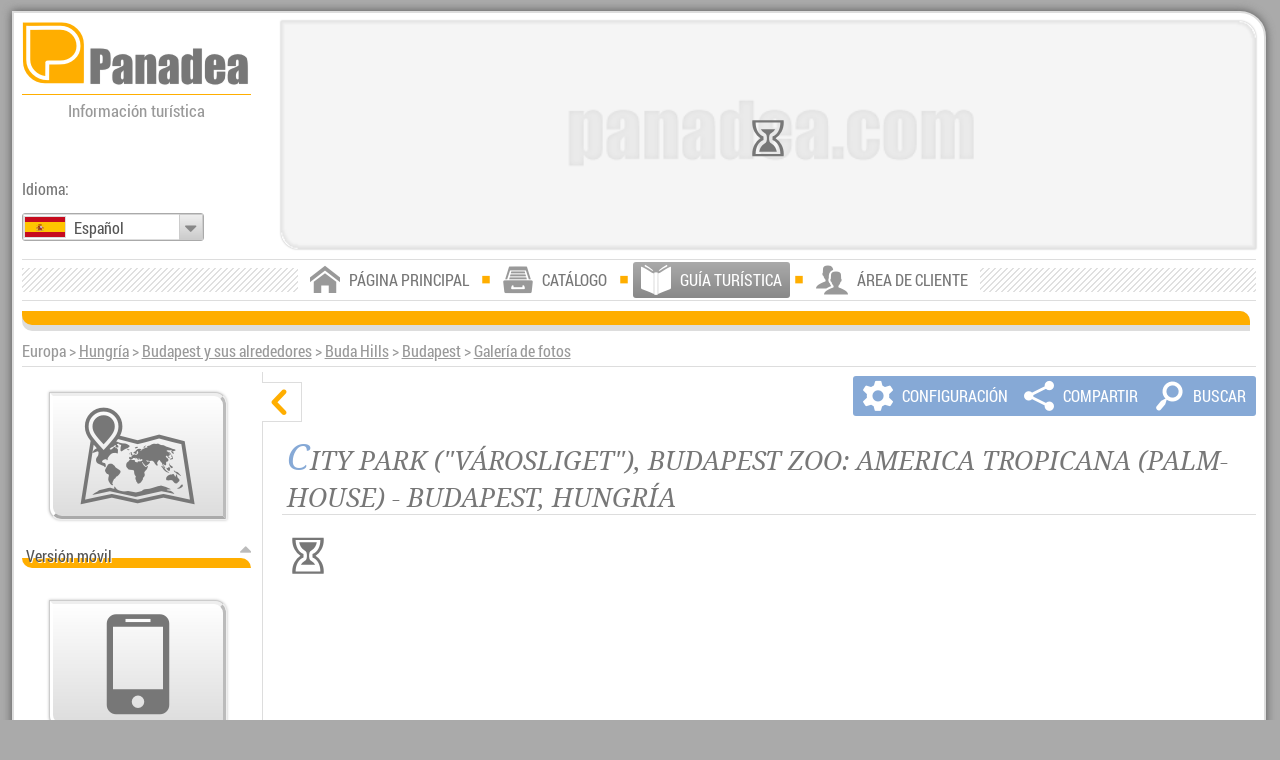

--- FILE ---
content_type: text/html; charset=UTF-8
request_url: https://www.panadea.com/es/guia-turistica-guia-de-viaje/europa/hungria/budapest-y-sus-alrededores/buda-hills/budapest/galeria-de-fotos/gal-091
body_size: 25755
content:



<!DOCTYPE html>
<html lang="es" dir="ltr" xmlns="http://www.w3.org/1999/xhtml">
<head>
<meta http-equiv="content-type" content="text/html; charset=utf-8"/>
<base href="https://www.panadea.com"/>
<meta name="copyright" content="(c)2016 Robert Németh, Neuronit Kft. (S.L.), Budapest, Hungría"/>
<meta name="author" content="(c)2016 Robert Németh, Neuronit Kft. (S.L.), Budapest, Hungría"/>
<meta name="revisit-after" content="1 days"/>
<meta name="distribution" content="global"/>
<meta id="z0fy2bix6x" name="viewport" content="width=device-width, initial-scale=1.0" />
<link rel="apple-touch-icon" href="https://panadea.com/images/system/f5dpze5csp.png"/>
<link rel="shortcut icon" type="image/x-icon" href="https://panadea.com/images/system/gnwnexcbvi.ico" />
<!--[if IE]>

<script type="text/javascript">
// <![CDATA[
var uv42qzhh06 = 0;
// ]]>
</script>
<![endif]-->
<!--[if IE 6]>

<script type="text/javascript">
// <![CDATA[
var uv42qzhh06 = 6;
// ]]>
</script>
<![endif]-->
<!--[if IE 7]>

<script type="text/javascript">
// <![CDATA[
var uv42qzhh06 = 7;
// ]]>
</script>
<![endif]-->
<!--[if IE 8]>

<script type="text/javascript">
// <![CDATA[
var uv42qzhh06 = 8;
// ]]>
</script>
<![endif]-->

<link rel="alternate" type="text/html" hreflang="en" href="https://www.panadea.com/en/travel-guide-guidebook/europe/hungary/budapest-and-surrounding/buda-hills/budapest/photo-gallery/gal-091" title="English" />
<link rel="alternate" type="text/html" hreflang="de" href="https://www.panadea.com/de/reisefuhrer/europa/ungarn/budapest-und-der-grossraum/budaer-berge/budapest/fotogalerie/gal-091" title="Deutsch" />
<link rel="alternate" type="text/html" hreflang="es" href="https://www.panadea.com/es/guia-turistica-guia-de-viaje/europa/hungria/budapest-y-sus-alrededores/buda-hills/budapest/galeria-de-fotos/gal-091" title="Español" />
<link rel="alternate" type="text/html" hreflang="pt" href="https://www.panadea.com/pt/guia-de-viagens/europa/hungria/budapeste-e-seu-entorno/buda-hills/budapeste/galeria-de-fotos/gal-091" title="Português" />
<link rel="alternate" type="text/html" hreflang="fr" href="https://www.panadea.com/fr/guide-touristique-guide-de-voyage/europe/hongrie/budapest-et-sa-proximite/collines-de-buda/budapest/galerie-de-photos/gal-091" title="Français" />
<link rel="alternate" type="text/html" hreflang="it" href="https://www.panadea.com/it/guida-turistica-guida-viaggi/europa/ungheria/budapest-e-i-suoi-dintorni/buda-hills/budapest/galleria-di-immagini/gal-091" title="Italiano" />
<link rel="alternate" type="text/html" hreflang="hu" href="https://www.panadea.com/hu/utazasi-kalauz-utikonyv/europa/magyarorszag/budapest-es-kornyeke/budai-hegyseg/budapest/fotogaleria/gal-091" title="Magyar" />
<link rel="alternate" type="text/html" hreflang="fi" href="https://www.panadea.com/fi/matkaopas/eurooppa/unkari/budapest-ja-sen-ymparilla/buda-hills/budapest/kuva-galleria/gal-091" title="Suomi" />
<link rel="alternate" type="text/html" hreflang="et" href="https://www.panadea.com/et/reisijuht/euroopa/ungari/budapest-ja-selle-umbrus/buda-hills/budapest/pildi-galerii/gal-091" title="Eesti" />
<link rel="alternate" type="text/html" hreflang="nl" href="https://www.panadea.com/nl/reisgids/europa/hongarije/boedapest-en-de-omringende/buda-hills/boedapest/fotogalerij/gal-091" title="Nederlands" />
<link rel="alternate" type="text/html" hreflang="da" href="https://www.panadea.com/da/rejseguide/europa/ungarn/budapest-og-dens-omgivende/buda-hills/budapest/billedgalleri/gal-091" title="Dansk" />
<link rel="alternate" type="text/html" hreflang="sv" href="https://www.panadea.com/sv/reseguide-guidebok/europa/ungern/budapest-och-dess-omgivningar/buda-hills/budapest/bildgalleri/gal-091" title="Svenska" />
<link rel="alternate" type="text/html" hreflang="no" href="https://www.panadea.com/no/reiseguide/europa/ungarn/budapest-og-dens-omkringliggende/buda-hills/budapest/fotogalleri/gal-091" title="Norsk" />
<link rel="alternate" type="text/html" hreflang="ru" href="https://www.panadea.com/ru/putevoditel/evropa/vengriya/budapesht-i-ego-okrestnosti/buda-hills/budapesht/kartinnaya-galereya/gal-091" title="Русский" />
<link rel="alternate" type="text/html" hreflang="pl" href="https://www.panadea.com/pl/przewodnik-turystyczny/europa/wegry/budapeszt-i-jego-okolice/buda-hills/budapeszt/galeria-zdjec/gal-091" title="Polski" />
<link rel="alternate" type="text/html" hreflang="uk" href="https://www.panadea.com/uk/putivnik/yevropa/ugorshina/budapesht-i-iogo-okolici/buda-hills/budapesht/fotohalereya/gal-091" title="Українська" />
<link rel="alternate" type="text/html" hreflang="cs" href="https://www.panadea.com/cs/cestovni-pruvodce/evropa/madarsko/budapesti-a-jeho-okoli/budinske-vrchy/budapest/obrazarna/gal-091" title="Česky" />
<link rel="alternate" type="text/html" hreflang="sk" href="https://www.panadea.com/sk/cestovny-sprievodca/europa/madarsko/budapest-a-jeho-okolie/buda-hills/budapest/fotogaleria/gal-091" title="Slovenčina" />
<link rel="alternate" type="text/html" hreflang="sl" href="https://www.panadea.com/sl/popotniski-vodnik/evropa/madzarska/budimpesta-z-okolico/buda-hills/budimpesta/foto-galerija/gal-091" title="Slovenščina" />
<link rel="alternate" type="text/html" hreflang="hr" href="https://www.panadea.com/hr/turisticki-vodic/europa/madarska/budimpesta-i-njegove-okolice/buda-hills/budimpesta/foto-galerija/gal-091" title="Hrvatski" />
<link rel="alternate" type="text/html" hreflang="sr" href="https://www.panadea.com/sr/turistichki-vodich/evropa/madzarska/budimpeshta-i-njena-okolina/buda-hills/budimpeshta/foto-galerija/gal-091" title="Српски" />
<link rel="alternate" type="text/html" hreflang="bg" href="https://www.panadea.com/bg/ptevoditel/evropa/ungariya/budapesha-i-okolnostite/buda-hills/budapesha/foto-galeriya/gal-091" title="Български" />
<link rel="alternate" type="text/html" hreflang="ro" href="https://www.panadea.com/ro/ghid-turistic/europa/ungaria/budapest-si-imprejurimile/buda-hills/budapesta/galerie-foto/gal-091" title="Română" />
<link rel="alternate" type="text/html" hreflang="el" href="https://www.panadea.com/el/touristikos-odigos-taxidiotikos-odigos/europi/ouggaria/boudapesti-kai-ta-perichora-tis/buda-hills/boudapesti/syllogi-fotografion/gal-091" title="Ελληνικά" />
<link rel="alternate" type="text/html" hreflang="tr" href="https://www.panadea.com/tr/gezi-rehberi/avrupa/macaristan/budapeste-ve-cevresindeki/buda-hills/budapeste/fotograf-galerisi/gal-091" title="Türkçe" />
<link rel="alternate" type="text/html" hreflang="ar" href="https://www.panadea.com/ar/travel-guide-guidebook/europe/hungary/budapest-and-surrounding/buda-hills/budapest/photo-gallery/gal-091" title="العربية" />
<link rel="alternate" type="text/html" hreflang="zh" href="https://www.panadea.com/zh/travel-guide-guidebook/europe/hungary/budapest-and-surrounding/buda-hills/budapest/photo-gallery/gal-091" title="中国语" />
<link rel="alternate" type="text/html" hreflang="ja" href="https://www.panadea.com/ja/travel-guide-guidebook/europe/hungary/budapest-and-surrounding/buda-hills/budapest/photo-gallery/gal-091" title="日本語" />
<link rel="alternate" type="text/html" hreflang="ko" href="https://www.panadea.com/ko/travel-guide-guidebook/europe/hungary/budapest-and-surrounding/buda-hills/budapest/photo-gallery/gal-091" title="한국어" />
<link rel="preload" href="https://panadea.com/styles/ipm2hy208a__d9a964yf.css" as="style" />
<style type="text/css" media="all">
body {
background-color:#AAAAAA;
color:#333333;
margin:0;
padding:0;
overflow-y:scroll;
overflow-x:hidden;
position:relative;
}
 body {
width:768px;
}
#n25ec09rra {
position:relative;
left:50%;
margin-left:-384px;
width:768px;
padding:0;
border:none;
}
.fvb07b9ht3 #n25ec09rra {
right:50%;
margin-left:auto;
margin-right:-384px;
}
#nkmgy83sfh {
position:relative;
width:100%;
margin-top:2px;
margin-left:2px;
margin-bottom:10px;
clear:both;
float:left;
height:auto; 
}
.u3672juod1-clientzone #nkmgy83sfh {
width:765px;
}
#nhwctnks4e {
float:left;
width:99.5%; 
height:100%; 
overflow:hidden;
cursor:pointer;
position:relative;
margin-bottom:10px;
background-position:center center;
background-size:cover;
background-color:#DDDDDD; 
}
#urax9z2k2a {
height:100%; 
width:100%; 
display:block;
position:absolute;
left:0;
top:0;
z-index:999;
margin:0;
padding:0;
}
#nhwctnks4e .myqokxvap6 {
display:none;
margin-top:5px;
margin-right:10px;
background-color:transparent;
position:absolute;
left:50%;
top:50%;
margin-top:-18px;
margin-left:-26px;
z-index:997;
}
#uo1yetafck {
width:100%; 
height:100%; 
left:0;
top:0;
display:inline-block;
}
#no51mn9erx {
width:100%;
height:auto;
clear:both;
float:left;
display:block;
filter:alpha(opacity=1);
opacity:0.01;
}
.u3672juod1-clientzone #mmnua6rsfj {
bottom:-70px;
}
#xlkb2l09j6 {
position:relative;
width:768px;
float:left;
background-color:#FFFFFF; 
margin:0;
padding:0;
border:none;
}
#ljgoq1ghnu {
display:none;
filter:alpha(opacity=1);
opacity:0.01;
}
 #mla5ave4fi,
#ljgoq1ghnu .cll4ai2f1i {
filter:alpha(opacity=0);
opacity:0;
}
#zx1qlqbkkv {
background-color:rgba(0, 0, 0, 0.5);
width:288px;
height:auto; 
padding:5px;
text-decoration:none;
position:absolute;
left:5px;
top:5px;
z-index:999;
}
.fvb07b9ht3 #zx1qlqbkkv {
left:auto;
right:5px;
}
.u3672juod1-clientzone #zx1qlqbkkv {
left:auto;
right:auto;
top:auto;
position:relative;
clear:left;
float:left;
margin-left:5px;
margin-top:5px;
margin-bottom:15px;
}
.u3672juod1-clientzone.fvb07b9ht3 #zx1qlqbkkv {
margin-left:0;
margin-right:5px;
clear:right;
float:right;
}
#n6mbimks4e #zx1qlqbkkv {
display:inline-block;
clear:none;
float:none;
left:auto;
right:auto;
margin-left:0;
margin-right:0;
}
#ph2dq4hd6s {
display:none;
direction:ltr;
white-space:nowrap;
}
#rbndgypojw {
display:none;
}
#ph2dq4hd6s {
width:288px;
height:80px;
padding-bottom:5px;
border-style:solid;
border-color:#FFAE00;
border-width:0 0 2px 0;
}
#hp6a7fis78 {
display:inline-block;
}
#hp6a7fis78:before {
content:"\e914";
text-align:left;
vertical-align:bottom;
color:#FFAE00;
font-size:80px;
line-height:80px;
}
#ph2dq4hd6s:after {
content:"\e8c1";
line-height:48px;
margin-left:3px;
text-align:left;
vertical-align:bottom;
font-size:202px;
color:#FFFFFF;
}
.iw7jxb7zls {
width:374px;
float:left;
}
.q85648xtyj {
margin-left:auto;
margin-right:auto;
display:table;
clear:both;
float:none;
}
#hqm78u8cia {
width:180px;
}
#qdgygokwua {
width:180px;
}
.i0v0l4u589,
.h1kzzi5h7a,
.t6v374coo3,
.t2ot6c4qnn,
.cty3exw812,
.jrbeomaj11,
.jrbeomaj11 .fzp8nw6t5v,
.dh6laimjr3,
.jwjvlo6ows,
.vnhqymlddv,
#mmnua6rsfj,
#iu9isfrhk2,
#pr84oqcqu0,
#zbkba5igwk,
#z0nr5a3pmm,
#v1gpg7p54o,
#u53jyfa7fr,
#del9900jpy,
#xmp6yws53j,
#ztbvg52u82,
#a0rragp8m7,
#ufgveirpdm {
display:none;
}
.t6l2xu2eo3 {
padding-top:70px;
} 
.go3kfckw6l {
position:static; 
margin-top:10px;
clear:both;
float:left;
width:99.5%;
background-position:0 -256px;
background-repeat:repeat-x;
height:20px;
background-color:#DDDDDD;
}
.n2p1rucu2y {
height:14px;
position:relative; 
left:0;
top:0;
right:0;
bottom:0;
background-color:#FFAE00;
}
.z6uulcuajt {
clear:both;
height:46px;
white-space:nowrap;
background-color:#FFFFFF;
border-color:#DDDDDD;
border-style:solid;
border-width:1px 0 1px 0;
 /* http://www.stripegenerator.com/#Zm9yZT1FMEUwRTA7aD0zMDt3PTI7cD00O2JhY2sxPWZmZmZmZjtiYWNrMj1mZjAwMDA7Z3Q9MDtkPTA7c2hhZG93PTA7 */
background-repeat:repeat-x;
background-position:left center;
}
#fmf9iqed55 {
margin-top:0;
position:static;
clear:both;
float:left;
width:99.5%;
display:block;
}
.cw6d11si1h #mmnua6rsfj {
bottom:-115px;
}
#b4ygqlaxzd {
position:relative;
clear:both;
float:left;
display:block;
overflow:hidden;
background-color:#FFFFFF;
width:100%;
filter:alpha(opacity=0);
opacity:0;
}
#y38t21cfhb,
#l8uqrptjej {
width:250px; 
}
.wzw5ghwx3k,
.p2enfd9ljz {
position:relative;
text-align:center;
}
.p2enfd9ljz {
color:#555555;
font-size:22px;
}
.wzw5ghwx3k #zx1qlqbkkv,
.wzw5ghwx3k .myqokxvap6 {
position:relative;
display:inline-block;
left:auto;
}
.wzw5ghwx3k .myqokxvap6 {
width:100%;
text-align:center;
margin-top:30px;
}
#jj0wgi49ms {
display:block;
margin-top:30px;
margin-bottom:30px;
}
#jj0wgi49ms .q06ykhhgk9 {
display:inline-block;
margin-left:40px;
}
#e3326v05gz {
display:inline-block;
margin-bottom:40px;
}
.q06ykhhgk9 {
color:red;
display:inline;
line-height:30px;
margin-top:0;
}
.q06ykhhgk9:before {
content:"\e6bf";  /*e717*/
display:block;
position:absolute;
font-size:40px;
height:40px;
width:40px;
line-height:40px;
margin-left:-50px;
}
.fvb07b9ht3 .q06ykhhgk9:before {
margin-left:0;
margin-right:-50px;
}
.r40lm9dqwp select {
margin-top:5px;
margin-right:2px;
clear:both;
float:left;
}
.fvb07b9ht3 .r40lm9dqwp select {
float:right;
margin-right:0;
margin-left:2px;
}
.myqokxvap6 {
font-size:14px;
line-height:18px;
height:20px;
width:auto;
text-align:left;
vertical-align:middle;
color:#555555;
}
.myqokxvap6:before,
.yk5g26kpi4:before {
content:"\e7be"; 
color:#777777; 
display:inline-block;
font-size:18px;
font-weight:normal;
line-height:18px;
width:26px;
text-align:center;
vertical-align:middle;
-webkit-animation: spin1 2s infinite ease;
-moz-animation: spin1 2s infinite ease;
-o-animation: spin1 2s infinite ease;
-ms-animation: spin1 2s infinite ease;
animation: spin1 2s infinite ease;
-webkit-transform-origin: 50% 50%;
-moz-transform-origin: 50% 50%;
-o-transform-origin: 50% 50%;
transform-origin: 50% 50%;
}
.yk5g26kpi4:before {
color:#FFFFFF;
}
@-webkit-keyframes spin1 {
0% { -webkit-transform: rotate(0deg);}
33% { -webkit-transform: rotate(0deg);}
66% { -webkit-transform: rotate(180deg);}
100% { -webkit-transform: rotate(180deg);}
}
@-moz-keyframes spin1 {
0% { -moz-transform: rotate(0deg);}
33% { -moz-transform: rotate(0deg);}
66% { -moz-transform: rotate(180deg);}
100% { -moz-transform: rotate(180deg);}
}
@-o-keyframes spin1 {
0% { -o-transform: rotate(0deg);}
33% { -o-transform: rotate(0deg);}
66% { -o-transform: rotate(180deg);}
100% { -o-transform: rotate(180deg);}
}
@-ms-keyframes spin1 {
0% { -ms-transform: rotate(0deg);}
33% { -ms-transform: rotate(0deg);}
66% { -ms-transform: rotate(180deg);}
100% { -ms-transform: rotate(180deg);}
}
@-keyframes spin1 {
0% { -transform: rotate(0deg);}
33% { -transform: rotate(0deg);}
66% { -transform: rotate(180deg);}
100% { -transform: rotate(180deg);}
} 
.ak5urkyrlu {
font-size:28px;
line-height:36px;
height:36px;
}
.ak5urkyrlu:before {
font-size:36px;
line-height:36px;
width:52px;
}
#xlkb2l09j6 {
-moz-border-radius:0; 
-webkit-border-radius:0; 
border-radius:0; 
}
.go3kfckw6l,
.n2p1rucu2y,
.vwq7rc1zr5 {
-moz-border-radius:0 10px 0 10px; 
-webkit-border-radius:0 10px 0 10px; 
border-radius:0 10px 0 10px; 
}
.fvb07b9ht3 .go3kfckw6l,
.fvb07b9ht3 .n2p1rucu2y,
.fvb07b9ht3 .vwq7rc1zr5 {
-moz-border-radius:10px 0 10px 0; 
-webkit-border-radius:10px 0 10px 0; 
border-radius:10px 0 10px 0; 
}
#nhwctnks4e,
#nhwctnks4e .xa3x6d11sj,
#zx1qlqbkkv,
#ufgveirpdm,
.vhh88rx6p3 {
-moz-border-radius:0 17px 0 17px; 
-webkit-border-radius:0 17px 0 17px; 
border-radius:0 17px 0 17px; 
}
.fvb07b9ht3 #nhwctnks4e,
.fvb07b9ht3 #nhwctnks4e .xa3x6d11sj,
.fvb07b9ht3 #zx1qlqbkkv,
.fvb07b9ht3 #ufgveirpdm,
.fvb07b9ht3 .vhh88rx6p3 {
-moz-border-radius:17px 0 17px 0; 
-webkit-border-radius:17px 0 17px 0; 
border-radius:17px 0 17px 0; 
}
</style>
<style id="w4n1n3goge" type="text/css" media="all and (min-width: 1024px)">
body.eeqr67dtg1 {
margin:1px auto;
 /* <--- !!!!! a viewport beállítások mobil eszközökön csak ezzel lesznek jók */
width:100%;
max-width:1366px;
position:relative;
overflow:scroll;
}
body.eeqr67dtg1.ycgle06659 {
margin:1px 0;
overflow-x:hidden;
overflow-y:scroll;
width:1366px;
}
.eeqr67dtg1 #n25ec09rra {
margin-left:-49.8%;
width:99%;
min-width:1009px;
}
.eeqr67dtg1.fvb07b9ht3 #n25ec09rra {
margin-left:auto;
margin-right:-49.2%; 
}
.eeqr67dtg1 #xlkb2l09j6 {
width:99%;  /*970px;*/
min-width:990px; 
box-sizing:border-box;
margin-left:9px;
margin-top:10px;
margin-bottom:10px;
padding:8px;
border-style:solid;
border-width:2px;
border-color:#DDDDDD; 
}
.eeqr67dtg1 #nkmgy83sfh {
width:100%; 
min-width:970px;
height:auto; 
background-color:#FFFFFF;
margin-top:0;
margin-left:0;
margin-right:0;
padding:0;
}
.eeqr67dtg1 #nhwctnks4e {
float:right;
width:79%; 
height:auto;
}
.eeqr67dtg1.fvb07b9ht3 #nhwctnks4e {
float:left;
}
.eeqr67dtg1 #zx1qlqbkkv {
background-color:#FFFFFF; 
padding:0;
left:0;
right:0;
top:0;
width:18.56%; 
display:block;
position:relative;
clear:left;
float:left;
margin-left:0;
margin-right:0;
margin-top:0;
margin-bottom:15px;
}
.eeqr67dtg1.fvb07b9ht3 #zx1qlqbkkv {
clear:right;
float:right;
}
.eeqr67dtg1.wzw5ghwx3k #zx1qlqbkkv,
.eeqr67dtg1.wzw5ghwx3k .myqokxvap6 {
clear:none;
float:none;
position:relative;
display:inline-block;
left:auto;
}
.eeqr67dtg1 #ph2dq4hd6s {
width:100%; 
height:50px;
height:5vw;
padding-bottom:0.7vw;
border-width:0 0 1px 0;
}
.eeqr67dtg1 #hp6a7fis78:before {
font-size:50px;
font-size:5vw;
line-height:50px;
line-height:5.1vw;
width:100%; 
}
.eeqr67dtg1 #ph2dq4hd6s:after {
font-size:126px;
font-size:12.5vw;
line-height:31px;
line-height:3vw;
color:#777777;
text-shadow:0 0 1px #CCCCCC; 
vertical-align:bottom;
}
.eeqr67dtg1 #rbndgypojw {
width:100%; 
font-size:14px;
font-size:1.3vw;
line-height:20px;
line-height:1.8vw;
padding-top:0.4vw;
color:#999999;
}
.eeqr67dtg1 #v1gpg7p54o {
position:absolute;
top:auto; 
bottom:90px;
left:0;
width:auto;
max-width:18.56%;
}
.eeqr67dtg1 #fmf9iqed55 {
width:100%; 
min-width:970px;
bottom:36px;
}
.eeqr67dtg1 .z6uulcuajt {
height:40px;
}
.eeqr67dtg1 #ugd5kd7gnb {
top:5px;
}
.eeqr67dtg1 .go3kfckw6l {
bottom:7px;
}
.eeqr67dtg1 .p2enfd9ljz {
font-size:18px;
}
.eeqr67dtg1 .q06ykhhgk9:before {
width:30px;
height:30px;
line-height:30px;
font-size:30px;
margin-left:-40px;
}
.eeqr67dtg1 .axp3wqz7vu {
font-size:16px;
line-height:28px;
}
.eeqr67dtg1 #xlkb2l09j6 {
-moz-box-shadow:0 0 10px #555555;
-webkit-box-shadow:0 0 10px #555555;
box-shadow:0 0 10px #555555;
-ms-filter:"progid:DXImageTransform.Microsoft.Shadow(Strength=10, Direction=180, Color='#555555')";
filter:progid:DXImageTransform.Microsoft.Shadow(Strength=10, Direction=180, Color='#555555');
}
.eeqr67dtg1 #xlkb2l09j6 {
-moz-border-radius:0 26px 0 26px; 
-webkit-border-radius:0 26px 0 26px; 
border-radius:0 26px 0 26px; 
}
.eeqr67dtg1.fvb07b9ht3 #xlkb2l09j6 {
-moz-border-radius:26px 0 26px 0; 
-webkit-border-radius:26px 0 26px 0; 
border-radius:26px 0 26px 0; 
}
@media 
all and (min-width: 1366px) {
.eeqr67dtg1 #ph2dq4hd6s {
height:68.3px; 
padding-bottom:9.562px; 
}
.eeqr67dtg1 #ph2dq4hd6s:after {
font-size:170.75px; 
line-height:40.98px; 
}
.eeqr67dtg1 #hp6a7fis78:before {
font-size:68.3px; 
line-height:69.666px; 
}
.eeqr67dtg1 #rbndgypojw {
font-size:17.758px; 
line-height:24.588px; 
padding-top:5.464px; 
} 
}
@media 
all and (max-width: 1024px) {
.eeqr67dtg1 #ph2dq4hd6s {
height:51.2px; 
padding-bottom:7.168px; 
}
.eeqr67dtg1 #ph2dq4hd6s:after {
font-size:128px; 
line-height:30.72px; 
}
.eeqr67dtg1 #hp6a7fis78:before {
font-size:51.2px; 
line-height:52.224px; 
}
.eeqr67dtg1 #rbndgypojw {
font-size:13.312px; 
line-height:18.432px; 
padding-top:4.096px; 
}
}
</style>
<link href="https://panadea.com/styles/ipm2hy208a__d9a964yf.css" type="text/css" rel="stylesheet" media="print" onload="this.media='all'" /><link class="xa4x7e22tt" href="https://panadea.com/styles/k47p7fbnl1__d5pe3t8f.css" type="text/css" rel="stylesheet" media="all and (min-width: 10000px)" title="all" />
<link id="l7xgwve2e4" class="xa4x7e22tt" href="https://panadea.com/styles/bxit6kxtm8__d2mlt7rf.css" type="text/css" rel="stylesheet" media="all and (min-width: 1024px)" />
<!--[if lte IE 7]>
<link href="https://panadea.com/styles/f0ah55wm5l__dfflmmjf.css" type="text/css" rel="stylesheet"/>
<![endif]-->
<!--[if lte IE 8]>
<link href="https://panadea.com/styles/bk0zj6i8bt__d7svf7cf.css" type="text/css" rel="stylesheet"/>
<link href="https://panadea.com/styles/bxit6kxtm8__d2mlt7rf.css" type="text/css" rel="stylesheet"/>
<style type="text/css" media="all">
#x3j6q1os6b {
width:765px;
}
.ggs289fwsc {
margin:0;
padding:0;
position:relative;
}
</style>
<![endif]-->

<title>
Panadea &gt; Guía turística - Galería de fotos - City Park, Budapest Zoo: America Tropicana - Budapest (××Buda Hills, Budapest y sus alrededores, Hungría, Europa)
</title>
<!---->
<!---->

<script type="text/javascript">
// <![CDATA[
var mzj42qiwqj = [],
dskyslv2qq = [],
g7m1inksu4 = [],
d6k47ge2bt = [],
ej7ncjnkt4 = [],
jirao9q2k3 = [],
w42qzhh06e = false;
var nf7le8ipdd = '...';
var lw0x58ixmt = true;
var i6vjlzjmvt = 6,
xhr4iwsk6d = 1,
fbg1aaloqk = 'es';
vguy3wioon = 'es_ES';
var c74cep45bi = [];
c74cep45bi[0] = ",";
c74cep45bi[1] = " ";
var vqacy2gle0 = ['Reanudar la presentación', 'Parar presentación'];
var u5a3pmmloe = 'Dirección de correo electrónico no válida';
var k13h14dkz8;
var gyln1lox5j = 'AIzaSyASaT7qWfSBrgPJTqCP0jAzzpdscB24frs',
wf41t81v4b = 'https://panadea.com/images/system/',
mkiq12hio5 = 'https://panadea.com/images/guidebook/panadea-gb-';
mzj42qiwqj.push('wx7et2tk3i');
mzj42qiwqj.push('mrymmd4n2b');
mzj42qiwqj.push('r8tsf7lf8i');
var aufmmloe9e = ['Foto: @prs@', ' (@dt@)', 'Fecha de la fotografía: @dt@'],
i0w1m4u58a;

var oacumkgtr7 = 4,
x813xeyki6 = 2,
zhplym2qy2 = 'https://panadea.com/styles/',
wkrvt1ddst = ['Cargando', 'Por favor, espere'],
vqacy2gle0 = ['Reanudar la presentación', 'Parar presentación'],
qjkimcglxf = 'Monedas seleccionadas recientemente',
gs6r8ktljf = 'Continúe en la página',
a8akz07dau = '/es/guidebook/photos?pic=';
ia2sbqz9w8 = '/es/guidebook/panorama?pic=',
th8r6fpcoe = 'mlrj5bcbeu|bry208jkz0|jl5i4lxfx5|ypnjvt9o59|mbg1kaloqk|rnqglq1kju|x3zkv8mzvo';

var if505qzzac = 2592000,
zam0ea2ovv = 1024,
t9oo7u6wzh = 1366,
qbz0fy2b9x = 768,
rvzx5grwx4 = 'https://panadea.com/scripts/mwltxu2eft__apl21nf.js';
function fop7dm5j5l() {
var element = document.createElement('script');
element.src = 'https://panadea.com/scripts/od7gocb33m__dqllr0uf.js';
document.body.appendChild(element);
}
if (window.addEventListener) {
window.addEventListener('load', fop7dm5j5l, false);
} else if (window.attachEvent) {
window.attachEvent('onload', fop7dm5j5l);
} else {
window.onload = fop7dm5j5l;
}
// ]]>
</script>

<!-- Google tag (gtag.js) -->
<script async src="https://www.googletagmanager.com/gtag/js?id=UA-10629133-1"></script>
<script>
  window.dataLayer = window.dataLayer || [];
  function gtag(){dataLayer.push(arguments);}
  gtag('js', new Date());

  gtag('config', 'UA-10629133-1');
</script>

</head>
<body class="eeqr67dtg1 u3672juod1-guidebook f94l5qpc4j-6 v64kzgb8gs-photos u3gu73wioo kbjmwbcipm cw6d11si1h p1imjrt4ij r51ln9erwp-3054643 xhybjb95hf-719819 m8fvscd0ei-90000013" lang="es">
<noscript>
<p class="i6nxsh56l4">Por favor, activa el Javascript en su navegador. (Please enable Javascript in your web browser.)</p>
</noscript>
<div id="kkdzvwuyos" class="myqokxvap6 t2ot6c4qnn">Cargando</div>
<div id="qumkgtr7v3" class="vlkfsq6v26 myqokxvap6 t2ot6c4qnn">Por favor, espere</div>

<div id="ejhwbsxu24" class="uil3vtp1zf i0v0l4u589 ysaufe1t71 faqv0lut57 h11kpyivhy tcdzdhnf18 wvuyein8hh">
<div id="ir0ax9z2kc">
<div id="uyqc998c1w">
<div id="vu184ozcq3"></div>
<div id="zeub52amxb"></div>
</div>
</div>
<div id="ehkmgx83sf">
<button type="button" id="ueklknd8dy" class="q9dqwpa786 lkhp11gho4 h0v0l4t579" >&nbsp;</button>


<div class="c6vrwhqp03 qj35rw9f7t">
<div class="vwq7rc1zr5"></div>
<span class="u19xwoexcl">Mapa principal</span>
<span class="wbfdlnxcdk">Mapa principal</span>

</div><div id="gsfrik2kso">
<div class="j1arsagp8m">
<button type="button" class="r1j194h6la na84hfujrv">Opciones</button>
<button type="button" class="r1j194h6la iwf4gikewg">Lista</button>
</div>
<div id="bmpy6ktlbu">
<span class="axp3wqz7vu">Guía turística ilustrada:</span>
<div class="zixwg3f58q">
<input class="n4ccnqsm3e" id="ahlqbkkvy0-1" type="checkbox"/>
<div class="qabp9cmt8h">Destinos de viaje<span class="ao4t0419lv ao4t0419lv-1"> (<span class="j29dbjuvab j29dbjuvab-1">0 / </span><span class="lcom2hytqy lcom2hytqy-1">0</span>)</span></div>
</div>
<div class="zixwg3f58q">
<input class="n4ccnqsm3e" id="ahlqbkkvy0-0" type="checkbox"/>
<div class="qabp9cmt8h">Fotos panorámicas<span class="ao4t0419lv ao4t0419lv-0"> (<span class="j29dbjuvab j29dbjuvab-0">0 / </span><span class="lcom2hytqy lcom2hytqy-0">0</span>)</span></div>
</div>
<div class="zixwg3f58q">
<input class="n4ccnqsm3e" id="ahlqbkkvy0-2" type="checkbox"/>
<div class="qabp9cmt8h">Fotografías, galerías de imágenes<span class="ao4t0419lv ao4t0419lv-2"> (<span class="j29dbjuvab j29dbjuvab-2">0 / </span><span class="lcom2hytqy lcom2hytqy-2">0</span>)</span></div>
</div>
</div>
<div id="img5tv9tw5">
<div id="u9rzv8wc08">
<div id="t0ii17fzdy"></div>
</div>
</div>
<div id="c3ijp6tdoa">
<div class="j1arsagp8m">
<button type="button" class="r1j194h6la dqoc4ib5em">Filtrado</button>
<button type="button" class="r1j194h6la z49l33e793">Buscar</button>
</div>

 
<div id="lf2u82v5c0" class="q1icaiu4ja">
<input class="uyzy1rmrcl" type="text"  id="tragp8m7o0" maxlength="100"/>
</div>
 
<div id="hht39agxtd" class="q1icaiu4ja">
<input class="uyzy1rmrcl" type="text"  id="y2dwv6z1wd" maxlength="100"/>
</div><button type="button" id="azv75lahli" class="uif7le8hpd qu66lmt9wg">
<span class="dc42yb8odk c3uudjsbpb">&nbsp;</span>
</button>
</div> 
</div>
</div>
<div class="ownp7qxt64"></div>
<div class="zga7gr2g8e">
<div class="myqokxvap6 ak5urkyrlu cmpzxluccv"></div>
</div>
<button type="button" id="tyu64kzgb8" class="in9erxpb88 f8zp8ow6t5 h0v0l4t579">&nbsp;</button>
</div>
<div id="aqdftdgpnb" class="cty3exw812">
<div class="lbom2qy2z7"></div>
<div id="jx66hjlgx7">
<h3 class="xjbpicmthh">&nbsp;</h3>
<p class="grx5p2o5hq">&nbsp;</p>
<p class="avcni7uwau">&nbsp;</p>
</div>
<button type="button" class="wud0c35n6d h0v0l4t579">&nbsp;</button>
<button type="button" class="lkhp11gho4 h0v0l4t579">&nbsp;</button>
<button type="button" class="f8zp8ow6t5 h0v0l4t579">&nbsp;</button>
<div id="o2a5igwbsm" class="fkpi41103t">
<button type="button" id="mu7lhav221" class="h0v0l4t579">&nbsp;</button>
<button type="button" id="sk9xycwz9g" class="vzzy2rmrcl h0v0l4t579">&nbsp;</button>
<div id="stzsekkjn3">
<div id="i2sbrq9x9z" class="d0dbr6nrow">
<ol class="anzpsas0w9">
<li>&nbsp;</li>
</ol>
</div>
</div>
</div>
</div><div id="zbkba5igwk" class="yrdjjim26b i0v0l4u589 wvuyein8hh">
<div id="xt1detu0h3">
<div class="c4ms1lyk0d">
<div class="myqokxvap6 ak5urkyrlu"></div>
</div>
</div>
<button type="button" id="qbb22lrzjw" class="in9erxpb88 f8zp8ow6t5 h0v0l4t579 jsjq63nobp" aria-label="Cerrar">&nbsp;</button>
<button type="button" class="s8on6t5wzg" id="r5pa9wo2wp" aria-label="Cargando">&nbsp;</button>
</div> 
<button type="button" id="x1m5v69a5m" class="c4brn89w0d vnhqymlddv">&nbsp;</button>
<div id="hfsyqc998c" class="h1kzzi5h7a mho4rbm9dq">
<div class="apcescfowa q85648xtyj">
<div class="z6uulcuajt mho4rbm9dq" id="ugd5kd7gnb">
<button type="button" class="c4brn89w0d hu7t9mumkg">&nbsp;</button>
<div class="jrbeomaj11 q85648xtyj">
<button type="button" class="cs0419lm01 u4682kupe1">
<span class="qgictdzxld u53jyf96fq"><span class="i2tbr09x9z">Menú principal</span><span class="oba5igwbsw">Menú</span></span>
</button>
<div id="f7ibd7o8us" class="vn5pazwo2w mho4rbm9dq">
<div class="q85648xtyj">
<span class="urukfk5oep urukfk5oep-home">&nbsp;</span>
<a class="cs0419lm01 cs0419lm01-home" href="/es/pagina-principal">
<span class="qgictdzxld qgictdzxld-home">Página principal</span>
</a>
<span class="urukfk5oep urukfk5oep-catalog">&nbsp;</span>
<a class="cs0419lm01 cs0419lm01-catalog" href="/es/catalogo">
<span class="qgictdzxld qgictdzxld-catalog">Catálogo</span>
</a>
<span class="urukfk5oep urukfk5oep-guidebook">&nbsp;</span>
<a class="cs0419lm01 cs0419lm01-guidebook" href="/es/guia-turistica-guia-de-viaje">
<span class="qgictdzxld qgictdzxld-guidebook">Guía turística</span>
</a>
<span class="urukfk5oep urukfk5oep-clientzone">&nbsp;</span>
<a class="cs0419lm01 cs0419lm01-clientzone" href="/es/area-de-cliente">
<span class="qgictdzxld qgictdzxld-clientzone">Área de cliente</span>
</a>
</div>
</div>
<div id="j8l9pelpnv" class="fzp8nw6t5v boca2g93ck">
<button type="button" class="cs0419lm01 t4q7jrjhdq m14eb09qr9 rwomivs8x4">
<span class="qgictdzxld oghfj9diuc k07769puzk">Mapa</span>
</button>
<button class="cs0419lm01 t4q7jrjhdq leanl0gx1y jquzsekljn">
<span class="qgictdzxld oghfj9diuc yedwjvmo6p">Configuración</span>
</button>
<button type="button" class="cs0419lm01 t4q7jrjhdq xliaohbksg m7q55obneg">
<span class="qgictdzxld oghfj9diuc ts6qt3aoyp">Compartir</span>
</button>
<button type="button" class="cs0419lm01 t4q7jrjhdq a6r9zadf9q rneex3cv9v">
<span class="qgictdzxld oghfj9diuc f4wioporhc">Buscar</span>
</button>
</div>
</div>
</div>
</div> 
</div>
<div id="z0nr5a3pmm" class="kovaja1jzy"></div>
<div id="fe22tk3ir1" class="i0v0l4u589 wvuyein8hh">


<div class="c6vrwhqp03 qj35rw9f7t">
<div class="vwq7rc1zr5"></div>
<span class="u19xwoexcl">Contraseña perdida</span>
<span class="wbfdlnxcdk">Contraseña perdida</span>

</div><div class="lkhp12hio5">
<div class="enz8zyt64k">
<p class="axp3wqz7vu">¿Olvidó su contraseña? En este caso, por favor rellene los campos y pulse el botón.</p>
<div>
<form id="bwdxi74wb4" action="/es/inicio-de-sesion" method="post">
<div id="fg0dzgsas0" class="u0sqmzxc19">
<span class="axp3wqz7vu">Nombre de usuario (dirección de correo electrónico o alias):</span><br/>

 
<div class="q1icaiu4ja a4hng2yzy1 ggs278fvsc">
<input class="uyzy1rmrcl" type="text"  id="az3snsdwmx" name="v89fmj3er5" value="" maxlength="80"/>
</div></div>

<div class="u0sqmzxc19 aey1biw6xn">
<span class="axp3wqz7vu">Código de verificación:</span>

 
<div class="q1icaiu4ja">
<input type="text"  class="uyzy1rmrcl ql4s4uxfx5" name="d7x27i10b4" maxlength="80" value="" aria-label="Código de verificación"/>
</div><span class="cu1heyzm03">

<span class="alssruafk5" title="¡Por favor, introduzca las letras coloreadas aquí! &lt;span class='evaz7b8gs2' lang='en'&gt;Using the code we should be able to make difference between human users and the automatic attempts of programs. It is important because the latter could even damage the system.&lt;/span&gt;&lt;!--evaz7b8gs2--&gt; Gracias por su comprensión.">&nbsp;</span></span>
<br/><br/><button type="button" class="mus8n485df nt7z5mi34q ge6szzy1hm">Otra palabra</button>
<div class="tp135zhrmb nbx4436wrw">
<div class="ycdkrn7iv9 myqokxvap6 ak5urkyrlu"></div>
</div>
</div><button type="button" id="nns3mmxqsm" class="uif7le8hpd qu66lmt9wg" onclick="u4uxf650db();" aria-label="Solicitar nueva contraseña">
<span class="dc42yb8odk c3uudjsbpb">Solicitar nueva contraseña</span>
</button>
</form>
</div>
</div>
</div>
<button type="button" class="in9erxpb88 f8zp8ow6t5 h0v0l4t579">&nbsp;</button>
</div>
<div id="gytyj2s367" class="i0v0l4u589 ysaufe1t71 edhfny9efl wvuyein8hh">


<div class="c6vrwhqp03 qj35rw9f7t">
<div class="vwq7rc1zr5"></div>
<span class="u19xwoexcl">Guía de viaje - Una selección aleatoria de los contenidos</span>
<span class="wbfdlnxcdk">Guía de viaje - Una selección aleatoria de los contenidos</span>

</div><div id="i1k0zi5h8b">
<div id="apcescfpwa">
<div id="yerzrplxvb" class="j1arsagp8m">
<button type="button" id="czsekljnd8" class="r1j194h6la ovwbcizl6h">
<span class="eswaf8uqrq vkk39h1f0h i2tbr09x9z">Cuentos cortos, curiosidades</span>
</button>
<button type="button" id="ce15ioh3z0" class="r1j194h6la bb8w6nn6cl">
<span class="eswaf8uqrq qta6qsesw2 i2tbr09x9z">Fotos convencionales</span>
</button>
<button type="button" id="fb9htt89gw" class="r1j194h6la c426mrwhqp">
<span class="eswaf8uqrq fm69ip4d4v i2tbr09x9z">Fotos panorámicas</span>
</button>
</div>
<button type="button" id="wue1d36o6e" class="uif7le8hpd qu66lmt9wg" title="Actualiza" aria-label="Actualiza">
<span class="dc42yb8odk c3uudjsbpb">Actualiza</span>
</button>
<div id="dav43ehjdu" class="axp3wqz7vu">¡Haga clic en las imágenes!</div>
</div>
<div id="o3oda2ha4d" class="myqokxvap6 ak5urkyrlu t2ot6c4qnn"></div>
</div>
<div id="gn0wpbhihk" class="lkhp12hio5">
<div id="iierp5k1vt" class="oz7h5h7asj b6v05gzy92 rdinyhgslm"></div>
<div id="w2qqhh06fy" class="kprto5fazn b6v05gzy92 rdinyhgslm"></div>
<div class="enz8zyt64k">
<div id="tz1bqry51l"></div>
<div id="sk1l65skzs"></div>
<div id="detu174ozc"></div>
</div>
</div>
<button type="button" class="in9erxpb88 f8zp8ow6t5 h0v0l4t579">&nbsp;</button>
</div>
<div id="n25ec09rra">
<div id="xlkb2l09j6">
<div id="nkmgy83sfh">
<div id="nhwctnks4e">
<img id="no51mn9erx" alt="" src="https://panadea.com/images/system/pbmprl2m7w.png"></img>
<div id="pr84oqcqu0" class="ginovb8stg">Hungaroring, view from the upper parking lot - Mogyoród, Hungría</div>
<div id="ufgveirpdm">
<a id="uo1yetafck" href="/es/guia-turistica-guia-de-viaje/europa/hungria/budapest-y-sus-alrededores/godollo-hills/mogyorod/panorama-foto-panoramica/pano-20182" target="_blank" aria-label="Hungaroring, view from the upper parking lot - Mogyoród, Hungría"></a>
</div>
<input type="hidden" id="kklkn38dy7" value="https://panadea.com/images/guia-turistica-guia-de-viaje/panorama-foto-panoramica/es-mogyorod-hungria-panadea-gb-ph-20182.jpg"/>
<div id="iu9isfrhk2" class="u18wwnn6cl bmwjn16zli">
<div class="vvp7rcbyq4">
<div class="s5u263bnx2">
<div class="gt6s9l3ltp">Iniciar presentación</div>
<div class="hqn78vzdib">Iniciar presentación</div>
</div>
</div>
</div>
<div class="myqokxvap6 ak5urkyrlu"></div>
</div>

<a id="zx1qlqbkkv" href="/es/pagina-principal" >
<img id="u53jyfa7fr" src="https://panadea.com/images/system/panadea-logo-003.png" alt="Panadea logo" title="Panadea logo"></img>
<span id="ph2dq4hd6s"><span id="hp6a7fis78"></span></span>
<span id="rbndgypojw">Información turística</span>
</a><div id="v1gpg7p54o" class="r40lm9dqwp iw7jxb7zls">
<span class="axp3wqz7vu">Idioma:</span>
<select class="wiapiclsgg o7zd70ah55 ykp280mjji" id="qdgygokwua">

<option value="/en/travel-guide-guidebook/europe/hungary/budapest-and-surrounding/buda-hills/budapest/photo-gallery/gal-091" class="dgzy924yg0-1" >English</option>
<option value="/de/reisefuhrer/europa/ungarn/budapest-und-der-grossraum/budaer-berge/budapest/fotogalerie/gal-091" class="dgzy924yg0-3" >Deutsch</option>
<option value="/es/guia-turistica-guia-de-viaje/europa/hungria/budapest-y-sus-alrededores/buda-hills/budapest/galeria-de-fotos/gal-091" class="dgzy924yg0-6" >Español</option>
<option value="/pt/guia-de-viagens/europa/hungria/budapeste-e-seu-entorno/buda-hills/budapeste/galeria-de-fotos/gal-091" class="dgzy924yg0-7" >Português</option>
<option value="/fr/guide-touristique-guide-de-voyage/europe/hongrie/budapest-et-sa-proximite/collines-de-buda/budapest/galerie-de-photos/gal-091" class="dgzy924yg0-4" >Français</option>
<option value="/it/guida-turistica-guida-viaggi/europa/ungheria/budapest-e-i-suoi-dintorni/buda-hills/budapest/galleria-di-immagini/gal-091" class="dgzy924yg0-5" >Italiano</option>
<option value="/hu/utazasi-kalauz-utikonyv/europa/magyarorszag/budapest-es-kornyeke/budai-hegyseg/budapest/fotogaleria/gal-091" class="dgzy924yg0-2" >Magyar</option>
<option value="/fi/matkaopas/eurooppa/unkari/budapest-ja-sen-ymparilla/buda-hills/budapest/kuva-galleria/gal-091" class="dgzy924yg0-12" >Suomi</option>
<option value="/et/reisijuht/euroopa/ungari/budapest-ja-selle-umbrus/buda-hills/budapest/pildi-galerii/gal-091" class="dgzy924yg0-13" >Eesti</option>
<option value="/nl/reisgids/europa/hongarije/boedapest-en-de-omringende/buda-hills/boedapest/fotogalerij/gal-091" class="dgzy924yg0-9" >Nederlands</option>
<option value="/da/rejseguide/europa/ungarn/budapest-og-dens-omgivende/buda-hills/budapest/billedgalleri/gal-091" class="dgzy924yg0-8" >Dansk</option>
<option value="/sv/reseguide-guidebok/europa/ungern/budapest-och-dess-omgivningar/buda-hills/budapest/bildgalleri/gal-091" class="dgzy924yg0-15" >Svenska</option>
<option value="/no/reiseguide/europa/ungarn/budapest-og-dens-omkringliggende/buda-hills/budapest/fotogalleri/gal-091" class="dgzy924yg0-14" >Norsk</option>
<option value="/ru/putevoditel/evropa/vengriya/budapesht-i-ego-okrestnosti/buda-hills/budapesht/kartinnaya-galereya/gal-091" class="dgzy924yg0-18" >Русский</option>
<option value="/pl/przewodnik-turystyczny/europa/wegry/budapeszt-i-jego-okolice/buda-hills/budapeszt/galeria-zdjec/gal-091" class="dgzy924yg0-16" >Polski</option>
<option value="/uk/putivnik/yevropa/ugorshina/budapesht-i-iogo-okolici/buda-hills/budapesht/fotohalereya/gal-091" class="dgzy924yg0-25" >Українська</option>
<option value="/cs/cestovni-pruvodce/evropa/madarsko/budapesti-a-jeho-okoli/budinske-vrchy/budapest/obrazarna/gal-091" class="dgzy924yg0-22" >Česky</option>
<option value="/sk/cestovny-sprievodca/europa/madarsko/budapest-a-jeho-okolie/buda-hills/budapest/fotogaleria/gal-091" class="dgzy924yg0-17" >Slovenčina</option>
<option value="/sl/popotniski-vodnik/evropa/madzarska/budimpesta-z-okolico/buda-hills/budimpesta/foto-galerija/gal-091" class="dgzy924yg0-27" >Slovenščina</option>
<option value="/hr/turisticki-vodic/europa/madarska/budimpesta-i-njegove-okolice/buda-hills/budimpesta/foto-galerija/gal-091" class="dgzy924yg0-28" >Hrvatski</option>
<option value="/sr/turistichki-vodich/evropa/madzarska/budimpeshta-i-njena-okolina/buda-hills/budimpeshta/foto-galerija/gal-091" class="dgzy924yg0-20" >Српски</option>
<option value="/bg/ptevoditel/evropa/ungariya/budapesha-i-okolnostite/buda-hills/budapesha/foto-galeriya/gal-091" class="dgzy924yg0-19" >Български</option>
<option value="/ro/ghid-turistic/europa/ungaria/budapest-si-imprejurimile/buda-hills/budapesta/galerie-foto/gal-091" class="dgzy924yg0-31" >Română</option>
<option value="/el/touristikos-odigos-taxidiotikos-odigos/europi/ouggaria/boudapesti-kai-ta-perichora-tis/buda-hills/boudapesti/syllogi-fotografion/gal-091" class="dgzy924yg0-21" >Ελληνικά</option>
<option value="/tr/gezi-rehberi/avrupa/macaristan/budapeste-ve-cevresindeki/buda-hills/budapeste/fotograf-galerisi/gal-091" class="dgzy924yg0-10" >Türkçe</option>
<option value="/ar/travel-guide-guidebook/europe/hungary/budapest-and-surrounding/buda-hills/budapest/photo-gallery/gal-091" class="dgzy924yg0-34" >العربية</option>
<option value="/zh/travel-guide-guidebook/europe/hungary/budapest-and-surrounding/buda-hills/budapest/photo-gallery/gal-091" class="dgzy924yg0-38" >中国语</option>
<option value="/ja/travel-guide-guidebook/europe/hungary/budapest-and-surrounding/buda-hills/budapest/photo-gallery/gal-091" class="dgzy924yg0-40" >日本語</option>
<option value="/ko/travel-guide-guidebook/europe/hungary/budapest-and-surrounding/buda-hills/budapest/photo-gallery/gal-091" class="dgzy924yg0-41" >한국어</option>
</select>
</div> 
<div class="z6uulcuajt mho4rbm9dq" id="fmf9iqed55">
<div class="jrbeomaj11 q85648xtyj">
<div class="vn5pazwo2w">
<span class="urukfk5oep urukfk5oep-home">&nbsp;</span>
<a class="cs0419lm01 cs0419lm01-home" href="/es/pagina-principal">
<span class="qgictdzxld qgictdzxld-home">Página principal</span>
</a>
<span class="urukfk5oep urukfk5oep-catalog">&nbsp;</span>
<a class="cs0419lm01 cs0419lm01-catalog" href="/es/catalogo">
<span class="qgictdzxld qgictdzxld-catalog">Catálogo</span>
</a>
<span class="urukfk5oep urukfk5oep-guidebook">&nbsp;</span>
<a class="cs0419lm01 cs0419lm01-guidebook" href="/es/guia-turistica-guia-de-viaje">
<span class="qgictdzxld qgictdzxld-guidebook">Guía turística</span>
</a>
<span class="urukfk5oep urukfk5oep-clientzone">&nbsp;</span>
<a class="cs0419lm01 cs0419lm01-clientzone" href="/es/area-de-cliente">
<span class="qgictdzxld qgictdzxld-clientzone">Área de cliente</span>
</a>
</div>
</div>
</div> 
<div class="go3kfckw6l">
<div class="n2p1rucu2y"></div>
</div>
<div id="mmnua6rsfj" class="fzp8nw6t5v">
<button type="button" class="cs0419lm01 t4q7jrjhdq m14eb09qr9 rwomivs8x4">
<span class="qgictdzxld oghfj9diuc k07769puzk">Mapa</span>
</button>
<button type="button" class="cs0419lm01 t4q7jrjhdq leanl0gx1y jquzsekljn">
<span class="qgictdzxld oghfj9diuc yedwjvmo6p">Configuración</span>
</button>
<button type="button" class="cs0419lm01 t4q7jrjhdq xliaohbksg m7q55obneg">
<span class="qgictdzxld oghfj9diuc ts6qt3aoyp">Compartir</span>
</button>
<button type="button" class="cs0419lm01 t4q7jrjhdq a6r9zadf9q rneex3cv9v">
<span class="qgictdzxld oghfj9diuc f4wioporhc">Buscar</span>
</button>
<div id="nq2crip52m" class="iycfle0665 mho4rbm9dq s8on6t5wyg">
<div id="hosxqciihl" class="lwxfludrdt iphn40lm8m q85648xtyj">
<div id="hzuzktt468" class="addthis_toolbox addthis_32x32_style">
<div class="myqokxvap6 ak5urkyrlu t2ot6c4qnn"></div>
</div>
<button type="button" class="e2fdt8pjhp f8zp8ow6t5 h0v0l4t579">&nbsp;</button>
</div>
</div>
<div id="agdxylp381" class="zlhihkafkv mho4rbm9dq s8on6t5wyg">
<div id="okjmchmxgf" class="gs6r8ktkje iphn40lm8m q85648xtyj">
<button type="button" class="e2fdt8pjhp f8zp8ow6t5 h0v0l4t579">&nbsp;</button>
</div>
</div>
<div id="b29pl67uyb" class="ozqxd9uviv mho4rbm9dq s8on6t5wyg o6boum8554">
<div id="hwstsvlpu6" class="dyjqqps8di iphn40lm8m q85648xtyj">
<div id="bvhdedg6af" class="j1arsagp8m">
<button type="button" class="r1j194h6la m862fds7pt">Buscar por palabra clave</button>
<button type="button" class="r1j194h6la xoahhgjz49">Búsqueda avanzada</button>
</div>
<div id="l77qv4o1n3" class="awgr4ivsk6">
<form id="lcom2ry208" action="javascript:void(0)">
<div id="aisncz1fz2" class="r40lm9dqwp">
<span class="axp3wqz7vu">¿Qué estás buscando?</span><br/>
<select id="rgeanl0px1" name="ha9c2x2nwv" class="wiapiclsgg">
<optgroup label="Buscar en la Guía de viaje - atracciones turísticas" class="x95xjqqpsi-3">
<option value="3" class="n3ccnprl3d-3">Destinos turísticos, lugares de interés</option>
<option value="6" class="n3ccnprl3d-6">Galería de fotos</option>
<option value="7" class="n3ccnprl3d-7">Fotos panorámicas</option>
</optgroup>
</select>
</div>
<div id="snv6hmnta6" class="u0sqmzxc19">
<span class="axp3wqz7vu">¿Donde? (¡Haga clic en el mapa!)</span><br/>

 
<div class="q1icaiu4ja">
<input class="uyzy1rmrcl" type="text"  id="hy7op7dm5j" name="nnsdmlwz1v" value="" maxlength="200" disabled="disabled"/>
</div></div>
<input type="hidden" id="pygy61e3i7" name="qi7uwaux64" value=""></input>
<div id="rzsuo5pb9x">
<div id="t9gcpdtipt">
<div class="axp3wqz7vu">Fecha:</div>

<div id="tihcpn3sz3" class="r4gyhokxl1">


 
<div class="q1icaiu4ja ut8ru4bqzq l5o4cm9mcf">
<input class="uyzy1rmrcl" type="text"  id="xkl0jnwuir" name="wl4kj2p1su" title="Por favor, elija una fecha!"  readonly="readonly"/><input value="" class="rnivt9o596" type="hidden"/><input value="" class="mr67dkg1cp" type="hidden"/><input value="" class="hjjuwytakf" type="hidden"/>
</div><div class="axp3wqz7vu dtqiwpjt0o">-</div>


 
<div class="q1icaiu4ja ut8ru4bqzq opatjuwysa">
<input class="uyzy1rmrcl" type="text"  id="y9jypwc8tu" name="twhqp135zh" title="Por favor, elija una fecha!"  readonly="readonly"/><input value="" class="rnivt9o596" type="hidden"/><input value="" class="mr67dkg1cp" type="hidden"/><input value="" class="hjjuwytakf" type="hidden"/>
</div></div>
</div>
<div id="nx6xo7ml5s" class="u0sqmzxc19">
<div class="axp3wqz7vu">Precio máximo:</div>

 
<div class="q1icaiu4ja">
<input class="uyzy1rmrcl" type="text"  value="" id="wxfx51dbr6" name="txtdo1ftph"/>
</div><span class="eeybxdq8qy"><span class="cnylp281mj">€</span><span id="ahrmbz0fy2" class="axp3wqz7vu">/persona</span></span>
</div>
</div>
</form>
<button type="button" id="ufjw2vgddc" class="votenny02x uif7le8hpd qu66lmt9wg" title="Buscar" aria-label="Buscar">
<span class="dc42yb8odk c3uudjsbpb">&nbsp;</span>
</button>
</div>
<div id="c60hsmb67m" class="dgrwx4kg12 y27s10cega">
<span class="axp3wqz7vu">Buscar en el sitio:</span>
<form action="/es/buscar-por-palabra-clave" id="d437nrwhqq" method="get">

 
<div class="q1icaiu4ja">
<input class="uyzy1rmrcl" type="text"  name="q" id="huhtjm4muq" value=""/>
</div><input type="submit" id="amttsvlgl6"/>
</form>
<button type="button" id="agvc74coyd" class="votenny02x uif7le8hpd qu66lmt9wg" title="Buscar" aria-label="Buscar">
<span class="dc42yb8odk c3uudjsbpb">&nbsp;</span>
</button>
</div>
<div id="o3g2jv3vtp" class="zixwg3f58q">
<input class="n4ccnqsm3e" id="ag4cgdlxyd" type="checkbox"/>
<div class="qabp9cmt8h">Abrir en una nueva ventana del navegador</div>
</div>
<button type="button" class="e2fdt8pjhp f8zp8ow6t5 h0v0l4t579">&nbsp;</button>
</div>
</div>
</div>
</div>
<div class="dh6laimjr3">
Europa<span class="qs0kxj0cuc"> &gt; </span><a class="kfudhqocl3" href="/es/guia-turistica-guia-de-viaje/europa/hungria">Hungría</a><span class="qs0kxj0cuc"> &gt; </span><a class="kfudhqocl3" href="/es/guia-turistica-guia-de-viaje/europa/hungria/budapest-y-sus-alrededores">Budapest y sus alrededores</a><span class="qs0kxj0cuc"> &gt; </span><a class="kfudhqocl3" href="/es/guia-turistica-guia-de-viaje/europa/hungria/budapest-y-sus-alrededores/buda-hills">Buda Hills</a><span class="qs0kxj0cuc"> &gt; </span><a class="kfudhqocl3" href="/es/guia-turistica-guia-de-viaje/europa/hungria/budapest-y-sus-alrededores/buda-hills/budapest">Budapest</a><span class="qs0kxj0cuc"> &gt; </span><a class="kfudhqocl3" href="/es/guia-turistica-guia-de-viaje/europa/hungria/budapest-y-sus-alrededores/buda-hills/budapest/fotografias-galerias-de-fotos">Galería de fotos</a>
</div>

<div id="b4ygqlaxzd">
<div id="mlrj5bcbeu" class="elulcua9tg mqs2hiovsc">
<button type="button" id="q5v69b5m6r" class="uif7le8hpd rwomivs8x4 rdinyhgslm" title="Mapa principal<br/><span class='evaz7b8gs2' lang='en'>Using this interactive map every information within our website is even more transparent, the search is simple and quick as well!</span><!--evaz7b8gs2-->" aria-label="Mapa principal">
<span class="dc42yb8odk">&nbsp;</span>
</button>

<div class="c6vrwhqp03 ">
<div class="vwq7rc1zr5"></div>
<span class="u19xwoexcl">Versión móvil</span>
<span class="wbfdlnxcdk">Versión móvil</span>

</div><div class="t80yu64kzg iw7jxb7zls">
<div class="iw7jxb7zls">
<button type="button" id="kvf0pmftmg" class="uif7le8hpd vdgqxclc3m rdinyhgslm" title="Ver la versión móvil del sitio web" aria-label="Ver la versión móvil del sitio web">
<span class="dc42yb8odk">&nbsp;</span>
</button>
<br/>
<span class="axp3wqz7vu"> (Optimizado para dispositivos de pantalla pequeña)</span>
</div>
</div>
</div>
<div id="glzc91ntut" class="t6l2xu2eo3">
<div id="mjevf0pmet" class="dhqigcom2r ak7j9cuckg">
<h1 class="fy1j194hfv fuwaux6es1">
City Park ("Városliget"), Budapest Zoo: America Tropicana (Palm-house) - Budapest, Hungría
</h1>
<div id="p08i6i8btk">
<div id="kuiqurzbcr" class="myqokxvap6 ak5urkyrlu"></div>
<div id="mb4el9900j">
<p class="d1204ty3fx axp3wqz7vu">Cuando se hace clic:</p>
<div id="zf1mxjo17z">
<button type="button" id="nihla5ave4" class="r1j194h6la o2hh0nzqsa">Abrir la galería de imágenes
<span class="alssruafk5" title="Fotografías de alta resolución (aprox. 1600x1200 píxeles)">&nbsp;</span></button>
<button type="button" id="yhvgx9i983" class="r1j194h6la bz8jkz06na">Solo mostrar los datos de la imagen</button>
</div>
<p class="d1204ty3fx axp3wqz7vu">¡Haga clic en las imágenes!</p>
</div>
<div id="kt2tk3ih1o" class="y0h973geu9">
<ul id="q4c8liydup">
 
<li class="e9zuzk2s36">
<a id="z3snsdmmx0-1" class="osbpbr4m4c" href="https://panadea.com/images/st5/guia-turistica-guia-de-viaje/es-budapest-hungria-panadea-gb-sd-3054643-5217.jpg" title=" - Budapest, Hungría">
<img class="o8odkpmu6g" src="https://panadea.com/images/st5/guia-turistica-guia-de-viaje/es-budapest-hungria-panadea-gb-sm-3054643-5217.jpg" alt=" - Budapest, Hungría"/><br/>
<span class="e0pdetcfpw">
<span class="daa9d2x2nw">
<span class="oqxuep2gtp">Fecha de la fotografía: 22/09/2009<span class="b4etu074oz">2009</span></span><!--li--><br/>
<span class="oqxuep2gtp">Creado por: <span class="s3zsekkjnc">Robert Németh</span></span><!--li--><br/>
<span class="oqxuep2gtp">Modelo de la cámara: Konica Minolta Dimage A200</span><!--li--><br/>
</span><!--ul--><br/>
</span>
</a>
<br/>
<a id="w6gvnta6qs-1" class="bj4peb3ha4" href="https://panadea.com/images/st5/guia-turistica-guia-de-viaje/es-budapest-hungria-panadea-gb-st-3054643-5217.jpg">Budapest, Hungría</a><br/>
</li>
 
<li class="e9zuzk2s36">
<a id="z3snsdmmx0-2" class="osbpbr4m4c" href="https://panadea.com/images/st4/guia-turistica-guia-de-viaje/es-budapest-hungria-panadea-gb-sd-3054643-5238.jpg" title=" - Budapest, Hungría">
<img class="o8odkpmu6g" src="https://panadea.com/images/st4/guia-turistica-guia-de-viaje/es-budapest-hungria-panadea-gb-sm-3054643-5238.jpg" alt=" - Budapest, Hungría"/><br/>
<span class="e0pdetcfpw">
<span class="daa9d2x2nw">
<span class="oqxuep2gtp">Fecha de la fotografía: 07/07/2007<span class="b4etu074oz">2007</span></span><!--li--><br/>
<span class="oqxuep2gtp">Creado por: <span class="s3zsekkjnc">Robert Németh</span></span><!--li--><br/>
<span class="oqxuep2gtp">Modelo de la cámara: Konica Minolta Dimage A200</span><!--li--><br/>
</span><!--ul--><br/>
</span>
</a>
<br/>
<a id="w6gvnta6qs-2" class="bj4peb3ha4" href="https://panadea.com/images/st4/guia-turistica-guia-de-viaje/es-budapest-hungria-panadea-gb-st-3054643-5238.jpg">Budapest, Hungría</a><br/>
</li>
 
<li class="e9zuzk2s36">
<a id="z3snsdmmx0-3" class="osbpbr4m4c" href="https://panadea.com/images/st3/guia-turistica-guia-de-viaje/es-budapest-hungria-panadea-gb-sd-3054643-5242.jpg" title=" - Budapest, Hungría">
<img class="o8odkpmu6g" src="https://panadea.com/images/st3/guia-turistica-guia-de-viaje/es-budapest-hungria-panadea-gb-sm-3054643-5242.jpg" alt=" - Budapest, Hungría"/><br/>
<span class="e0pdetcfpw">
<span class="daa9d2x2nw">
<span class="oqxuep2gtp">Fecha de la fotografía: 07/07/2007<span class="b4etu074oz">2007</span></span><!--li--><br/>
<span class="oqxuep2gtp">Creado por: <span class="s3zsekkjnc">Robert Németh</span></span><!--li--><br/>
<span class="oqxuep2gtp">Modelo de la cámara: Konica Minolta Dimage A200</span><!--li--><br/>
</span><!--ul--><br/>
</span>
</a>
<br/>
<a id="w6gvnta6qs-3" class="bj4peb3ha4" href="https://panadea.com/images/st3/guia-turistica-guia-de-viaje/es-budapest-hungria-panadea-gb-st-3054643-5242.jpg">Budapest, Hungría</a><br/>
</li>
 
<li class="e9zuzk2s36">
<a id="z3snsdmmx0-4" class="osbpbr4m4c" href="https://panadea.com/images/st2/guia-turistica-guia-de-viaje/es-budapest-hungria-panadea-gb-sd-3054643-5195.jpg" title="Palm House - Budapest, Hungría">
<img class="o8odkpmu6g" src="https://panadea.com/images/st2/guia-turistica-guia-de-viaje/es-budapest-hungria-panadea-gb-sm-3054643-5195.jpg" alt="Palm House - Budapest, Hungría"/><br/>
<span class="e0pdetcfpw">
<span class="vll4aj2g1i">Palm House</span><br/>
<span class="daa9d2x2nw">
<span class="oqxuep2gtp">Fecha de la fotografía: 26/09/2011<span class="b4etu074oz">2011</span></span><!--li--><br/>
<span class="oqxuep2gtp">Creado por: <span class="s3zsekkjnc">Robert Németh</span></span><!--li--><br/>
<span class="oqxuep2gtp">Modelo de la cámara: Konica Minolta Dimage A200</span><!--li--><br/>
</span><!--ul--><br/>
</span>
</a>
<br/>
<a id="w6gvnta6qs-4" class="bj4peb3ha4" href="https://panadea.com/images/st2/guia-turistica-guia-de-viaje/es-budapest-hungria-panadea-gb-st-3054643-5195.jpg">Budapest, Hungría</a><br/>
</li>
 
<li class="e9zuzk2s36">
<a id="z3snsdmmx0-5" class="osbpbr4m4c" href="https://panadea.com/images/st2/guia-turistica-guia-de-viaje/es-budapest-hungria-panadea-gb-sd-3054643-5207.jpg" title="The tables of the Gundel Confectionery in the Palm House - Budapest, Hungría">
<img class="o8odkpmu6g" src="https://panadea.com/images/st2/guia-turistica-guia-de-viaje/es-budapest-hungria-panadea-gb-sm-3054643-5207.jpg" alt="The tables of the Gundel Confectionery in the Palm House - Budapest, Hungría"/><br/>
<span class="e0pdetcfpw">
<span class="vll4aj2g1i">The tables of the Gundel Confectionery in the Palm House</span><br/>
<span class="daa9d2x2nw">
<span class="oqxuep2gtp">Fecha de la fotografía: 26/09/2011<span class="b4etu074oz">2011</span></span><!--li--><br/>
<span class="oqxuep2gtp">Creado por: <span class="s3zsekkjnc">Robert Németh</span></span><!--li--><br/>
<span class="oqxuep2gtp">Modelo de la cámara: Konica Minolta Dimage A200</span><!--li--><br/>
</span><!--ul--><br/>
</span>
</a>
<br/>
<a id="w6gvnta6qs-5" class="bj4peb3ha4" href="https://panadea.com/images/st2/guia-turistica-guia-de-viaje/es-budapest-hungria-panadea-gb-st-3054643-5207.jpg">Budapest, Hungría</a><br/>
</li>
 
<li class="e9zuzk2s36">
<a id="z3snsdmmx0-6" class="osbpbr4m4c" href="https://panadea.com/images/st4/guia-turistica-guia-de-viaje/es-budapest-hungria-panadea-gb-sd-3054643-5196.jpg" title="The Gundel Terrace Confectionery in the semi-circular part of the Palm House - Budapest, Hungría">
<img class="o8odkpmu6g" src="https://panadea.com/images/st4/guia-turistica-guia-de-viaje/es-budapest-hungria-panadea-gb-sm-3054643-5196.jpg" alt="The Gundel Terrace Confectionery in the semi-circular part of the Palm House - Budapest, Hungría"/><br/>
<span class="e0pdetcfpw">
<span class="vll4aj2g1i">The Gundel Terrace Confectionery in the semi-circular part of the Palm House</span><br/>
<span class="daa9d2x2nw">
<span class="oqxuep2gtp">Fecha de la fotografía: 26/09/2011<span class="b4etu074oz">2011</span></span><!--li--><br/>
<span class="oqxuep2gtp">Creado por: <span class="s3zsekkjnc">Robert Németh</span></span><!--li--><br/>
<span class="oqxuep2gtp">Modelo de la cámara: Konica Minolta Dimage A200</span><!--li--><br/>
</span><!--ul--><br/>
</span>
</a>
<br/>
<a id="w6gvnta6qs-6" class="bj4peb3ha4" href="https://panadea.com/images/st4/guia-turistica-guia-de-viaje/es-budapest-hungria-panadea-gb-st-3054643-5196.jpg">Budapest, Hungría</a><br/>
</li>
 
<li class="e9zuzk2s36">
<a id="z3snsdmmx0-7" class="osbpbr4m4c" href="https://panadea.com/images/st2/guia-turistica-guia-de-viaje/es-budapest-hungria-panadea-gb-sd-3054643-5197.jpg" title=" - Budapest, Hungría">
<img class="o8odkpmu6g" src="https://panadea.com/images/st2/guia-turistica-guia-de-viaje/es-budapest-hungria-panadea-gb-sm-3054643-5197.jpg" alt=" - Budapest, Hungría"/><br/>
<span class="e0pdetcfpw">
<span class="daa9d2x2nw">
<span class="oqxuep2gtp">Fecha de la fotografía: 26/09/2011<span class="b4etu074oz">2011</span></span><!--li--><br/>
<span class="oqxuep2gtp">Creado por: <span class="s3zsekkjnc">Robert Németh</span></span><!--li--><br/>
<span class="oqxuep2gtp">Modelo de la cámara: Konica Minolta Dimage A200</span><!--li--><br/>
</span><!--ul--><br/>
</span>
</a>
<br/>
<a id="w6gvnta6qs-7" class="bj4peb3ha4" href="https://panadea.com/images/st2/guia-turistica-guia-de-viaje/es-budapest-hungria-panadea-gb-st-3054643-5197.jpg">Budapest, Hungría</a><br/>
</li>
 
<li class="e9zuzk2s36">
<a id="z3snsdmmx0-8" class="osbpbr4m4c" href="https://panadea.com/images/st5/guia-turistica-guia-de-viaje/es-budapest-hungria-panadea-gb-sd-3054643-5198.jpg" title=" - Budapest, Hungría">
<img class="o8odkpmu6g" src="https://panadea.com/images/st5/guia-turistica-guia-de-viaje/es-budapest-hungria-panadea-gb-sm-3054643-5198.jpg" alt=" - Budapest, Hungría"/><br/>
<span class="e0pdetcfpw">
<span class="daa9d2x2nw">
<span class="oqxuep2gtp">Fecha de la fotografía: 26/09/2011<span class="b4etu074oz">2011</span></span><!--li--><br/>
<span class="oqxuep2gtp">Creado por: <span class="s3zsekkjnc">Robert Németh</span></span><!--li--><br/>
<span class="oqxuep2gtp">Modelo de la cámara: Konica Minolta Dimage A200</span><!--li--><br/>
</span><!--ul--><br/>
</span>
</a>
<br/>
<a id="w6gvnta6qs-8" class="bj4peb3ha4" href="https://panadea.com/images/st5/guia-turistica-guia-de-viaje/es-budapest-hungria-panadea-gb-st-3054643-5198.jpg">Budapest, Hungría</a><br/>
</li>
 
<li class="e9zuzk2s36">
<a id="z3snsdmmx0-9" class="osbpbr4m4c" href="https://panadea.com/images/st3/guia-turistica-guia-de-viaje/es-budapest-hungria-panadea-gb-sd-3054643-5199.jpg" title=" - Budapest, Hungría">
<img class="o8odkpmu6g" src="https://panadea.com/images/st3/guia-turistica-guia-de-viaje/es-budapest-hungria-panadea-gb-sm-3054643-5199.jpg" alt=" - Budapest, Hungría"/><br/>
<span class="e0pdetcfpw">
<span class="daa9d2x2nw">
<span class="oqxuep2gtp">Fecha de la fotografía: 26/09/2011<span class="b4etu074oz">2011</span></span><!--li--><br/>
<span class="oqxuep2gtp">Creado por: <span class="s3zsekkjnc">Robert Németh</span></span><!--li--><br/>
<span class="oqxuep2gtp">Modelo de la cámara: Konica Minolta Dimage A200</span><!--li--><br/>
</span><!--ul--><br/>
</span>
</a>
<br/>
<a id="w6gvnta6qs-9" class="bj4peb3ha4" href="https://panadea.com/images/st3/guia-turistica-guia-de-viaje/es-budapest-hungria-panadea-gb-st-3054643-5199.jpg">Budapest, Hungría</a><br/>
</li>
 
<li class="e9zuzk2s36">
<a id="z3snsdmmx0-10" class="osbpbr4m4c" href="https://panadea.com/images/st3/guia-turistica-guia-de-viaje/es-budapest-hungria-panadea-gb-sd-3054643-5200.jpg" title=" - Budapest, Hungría">
<img class="o8odkpmu6g" src="https://panadea.com/images/st3/guia-turistica-guia-de-viaje/es-budapest-hungria-panadea-gb-sm-3054643-5200.jpg" alt=" - Budapest, Hungría"/><br/>
<span class="e0pdetcfpw">
<span class="daa9d2x2nw">
<span class="oqxuep2gtp">Fecha de la fotografía: 26/09/2011<span class="b4etu074oz">2011</span></span><!--li--><br/>
<span class="oqxuep2gtp">Creado por: <span class="s3zsekkjnc">Robert Németh</span></span><!--li--><br/>
<span class="oqxuep2gtp">Modelo de la cámara: Konica Minolta Dimage A200</span><!--li--><br/>
</span><!--ul--><br/>
</span>
</a>
<br/>
<a id="w6gvnta6qs-10" class="bj4peb3ha4" href="https://panadea.com/images/st3/guia-turistica-guia-de-viaje/es-budapest-hungria-panadea-gb-st-3054643-5200.jpg">Budapest, Hungría</a><br/>
</li>
 
<li class="e9zuzk2s36">
<a id="z3snsdmmx0-11" class="osbpbr4m4c qt96qreiv1" href="https://panadea.com/images/st5/guia-turistica-guia-de-viaje/es-budapest-hungria-panadea-gb-sd-3054643-5201.jpg" title=" - Budapest, Hungría">
<span class="e0pdetcfpw">
<span class="daa9d2x2nw">
<span class="oqxuep2gtp">Fecha de la fotografía: 26/09/2011<span class="b4etu074oz">2011</span></span><!--li--><br/>
<span class="oqxuep2gtp">Creado por: <span class="s3zsekkjnc">Robert Németh</span></span><!--li--><br/>
<span class="oqxuep2gtp">Modelo de la cámara: Konica Minolta Dimage A200</span><!--li--><br/>
</span><!--ul--><br/>
</span>
</a>
<br/>
<a id="w6gvnta6qs-11" class="bj4peb3ha4" href="https://panadea.com/images/st5/guia-turistica-guia-de-viaje/es-budapest-hungria-panadea-gb-st-3054643-5201.jpg">Budapest, Hungría</a><br/>
<a id="l098jmoiza-11" class="p990q9px7u" href="https://panadea.com/images/st5/guia-turistica-guia-de-viaje/es-budapest-hungria-panadea-gb-sm-3054643-5201.jpg"> - Budapest, Hungría</a>
</li>
 
<li class="e9zuzk2s36">
<a id="z3snsdmmx0-12" class="osbpbr4m4c qt96qreiv1" href="https://panadea.com/images/st3/guia-turistica-guia-de-viaje/es-budapest-hungria-panadea-gb-sd-3054643-5202.jpg" title=" - Budapest, Hungría">
<span class="e0pdetcfpw">
<span class="daa9d2x2nw">
<span class="oqxuep2gtp">Fecha de la fotografía: 26/09/2011<span class="b4etu074oz">2011</span></span><!--li--><br/>
<span class="oqxuep2gtp">Creado por: <span class="s3zsekkjnc">Robert Németh</span></span><!--li--><br/>
<span class="oqxuep2gtp">Modelo de la cámara: Konica Minolta Dimage A200</span><!--li--><br/>
</span><!--ul--><br/>
</span>
</a>
<br/>
<a id="w6gvnta6qs-12" class="bj4peb3ha4" href="https://panadea.com/images/st3/guia-turistica-guia-de-viaje/es-budapest-hungria-panadea-gb-st-3054643-5202.jpg">Budapest, Hungría</a><br/>
<a id="l098jmoiza-12" class="p990q9px7u" href="https://panadea.com/images/st3/guia-turistica-guia-de-viaje/es-budapest-hungria-panadea-gb-sm-3054643-5202.jpg"> - Budapest, Hungría</a>
</li>
 
<li class="e9zuzk2s36">
<a id="z3snsdmmx0-13" class="osbpbr4m4c qt96qreiv1" href="https://panadea.com/images/st5/guia-turistica-guia-de-viaje/es-budapest-hungria-panadea-gb-sd-3054643-5203.jpg" title=" - Budapest, Hungría">
<span class="e0pdetcfpw">
<span class="daa9d2x2nw">
<span class="oqxuep2gtp">Fecha de la fotografía: 26/09/2011<span class="b4etu074oz">2011</span></span><!--li--><br/>
<span class="oqxuep2gtp">Creado por: <span class="s3zsekkjnc">Robert Németh</span></span><!--li--><br/>
<span class="oqxuep2gtp">Modelo de la cámara: Konica Minolta Dimage A200</span><!--li--><br/>
</span><!--ul--><br/>
</span>
</a>
<br/>
<a id="w6gvnta6qs-13" class="bj4peb3ha4" href="https://panadea.com/images/st5/guia-turistica-guia-de-viaje/es-budapest-hungria-panadea-gb-st-3054643-5203.jpg">Budapest, Hungría</a><br/>
<a id="l098jmoiza-13" class="p990q9px7u" href="https://panadea.com/images/st5/guia-turistica-guia-de-viaje/es-budapest-hungria-panadea-gb-sm-3054643-5203.jpg"> - Budapest, Hungría</a>
</li>
 
<li class="e9zuzk2s36">
<a id="z3snsdmmx0-14" class="osbpbr4m4c qt96qreiv1" href="https://panadea.com/images/st4/guia-turistica-guia-de-viaje/es-budapest-hungria-panadea-gb-sd-3054643-5204.jpg" title=" - Budapest, Hungría">
<span class="e0pdetcfpw">
<span class="daa9d2x2nw">
<span class="oqxuep2gtp">Fecha de la fotografía: 26/09/2011<span class="b4etu074oz">2011</span></span><!--li--><br/>
<span class="oqxuep2gtp">Creado por: <span class="s3zsekkjnc">Robert Németh</span></span><!--li--><br/>
<span class="oqxuep2gtp">Modelo de la cámara: Konica Minolta Dimage A200</span><!--li--><br/>
</span><!--ul--><br/>
</span>
</a>
<br/>
<a id="w6gvnta6qs-14" class="bj4peb3ha4" href="https://panadea.com/images/st4/guia-turistica-guia-de-viaje/es-budapest-hungria-panadea-gb-st-3054643-5204.jpg">Budapest, Hungría</a><br/>
<a id="l098jmoiza-14" class="p990q9px7u" href="https://panadea.com/images/st4/guia-turistica-guia-de-viaje/es-budapest-hungria-panadea-gb-sm-3054643-5204.jpg"> - Budapest, Hungría</a>
</li>
 
<li class="e9zuzk2s36">
<a id="z3snsdmmx0-15" class="osbpbr4m4c qt96qreiv1" href="https://panadea.com/images/st2/guia-turistica-guia-de-viaje/es-budapest-hungria-panadea-gb-sd-3054643-5205.jpg" title=" - Budapest, Hungría">
<span class="e0pdetcfpw">
<span class="daa9d2x2nw">
<span class="oqxuep2gtp">Fecha de la fotografía: 26/09/2011<span class="b4etu074oz">2011</span></span><!--li--><br/>
<span class="oqxuep2gtp">Creado por: <span class="s3zsekkjnc">Robert Németh</span></span><!--li--><br/>
<span class="oqxuep2gtp">Modelo de la cámara: Konica Minolta Dimage A200</span><!--li--><br/>
</span><!--ul--><br/>
</span>
</a>
<br/>
<a id="w6gvnta6qs-15" class="bj4peb3ha4" href="https://panadea.com/images/st2/guia-turistica-guia-de-viaje/es-budapest-hungria-panadea-gb-st-3054643-5205.jpg">Budapest, Hungría</a><br/>
<a id="l098jmoiza-15" class="p990q9px7u" href="https://panadea.com/images/st2/guia-turistica-guia-de-viaje/es-budapest-hungria-panadea-gb-sm-3054643-5205.jpg"> - Budapest, Hungría</a>
</li>
 
<li class="e9zuzk2s36">
<a id="z3snsdmmx0-16" class="osbpbr4m4c qt96qreiv1" href="https://panadea.com/images/st4/guia-turistica-guia-de-viaje/es-budapest-hungria-panadea-gb-sd-3054643-5206.jpg" title=" - Budapest, Hungría">
<span class="e0pdetcfpw">
<span class="daa9d2x2nw">
<span class="oqxuep2gtp">Fecha de la fotografía: 26/09/2011<span class="b4etu074oz">2011</span></span><!--li--><br/>
<span class="oqxuep2gtp">Creado por: <span class="s3zsekkjnc">Robert Németh</span></span><!--li--><br/>
<span class="oqxuep2gtp">Modelo de la cámara: Konica Minolta Dimage A200</span><!--li--><br/>
</span><!--ul--><br/>
</span>
</a>
<br/>
<a id="w6gvnta6qs-16" class="bj4peb3ha4" href="https://panadea.com/images/st4/guia-turistica-guia-de-viaje/es-budapest-hungria-panadea-gb-st-3054643-5206.jpg">Budapest, Hungría</a><br/>
<a id="l098jmoiza-16" class="p990q9px7u" href="https://panadea.com/images/st4/guia-turistica-guia-de-viaje/es-budapest-hungria-panadea-gb-sm-3054643-5206.jpg"> - Budapest, Hungría</a>
</li>
 
<li class="e9zuzk2s36">
<a id="z3snsdmmx0-17" class="osbpbr4m4c qt96qreiv1" href="https://panadea.com/images/st5/guia-turistica-guia-de-viaje/es-budapest-hungria-panadea-gb-sd-3054643-5208.jpg" title="Gundel Confectionery in the Palm House - Budapest, Hungría">
<span class="e0pdetcfpw">
<span class="vll4aj2g1i">Gundel Confectionery in the Palm House</span><br/>
<span class="daa9d2x2nw">
<span class="oqxuep2gtp">Fecha de la fotografía: 26/09/2011<span class="b4etu074oz">2011</span></span><!--li--><br/>
<span class="oqxuep2gtp">Creado por: <span class="s3zsekkjnc">Robert Németh</span></span><!--li--><br/>
<span class="oqxuep2gtp">Modelo de la cámara: Konica Minolta Dimage A200</span><!--li--><br/>
</span><!--ul--><br/>
</span>
</a>
<br/>
<a id="w6gvnta6qs-17" class="bj4peb3ha4" href="https://panadea.com/images/st5/guia-turistica-guia-de-viaje/es-budapest-hungria-panadea-gb-st-3054643-5208.jpg">Budapest, Hungría</a><br/>
<a id="l098jmoiza-17" class="p990q9px7u" href="https://panadea.com/images/st5/guia-turistica-guia-de-viaje/es-budapest-hungria-panadea-gb-sm-3054643-5208.jpg">Gundel Confectionery in the Palm House - Budapest, Hungría</a>
</li>
 
<li class="e9zuzk2s36">
<a id="z3snsdmmx0-18" class="osbpbr4m4c qt96qreiv1" href="https://panadea.com/images/st3/guia-turistica-guia-de-viaje/es-budapest-hungria-panadea-gb-sd-3054643-5209.jpg" title=" - Budapest, Hungría">
<span class="e0pdetcfpw">
<span class="daa9d2x2nw">
<span class="oqxuep2gtp">Fecha de la fotografía: 26/09/2011<span class="b4etu074oz">2011</span></span><!--li--><br/>
<span class="oqxuep2gtp">Creado por: <span class="s3zsekkjnc">Robert Németh</span></span><!--li--><br/>
<span class="oqxuep2gtp">Modelo de la cámara: Konica Minolta Dimage A200</span><!--li--><br/>
</span><!--ul--><br/>
</span>
</a>
<br/>
<a id="w6gvnta6qs-18" class="bj4peb3ha4" href="https://panadea.com/images/st3/guia-turistica-guia-de-viaje/es-budapest-hungria-panadea-gb-st-3054643-5209.jpg">Budapest, Hungría</a><br/>
<a id="l098jmoiza-18" class="p990q9px7u" href="https://panadea.com/images/st3/guia-turistica-guia-de-viaje/es-budapest-hungria-panadea-gb-sm-3054643-5209.jpg"> - Budapest, Hungría</a>
</li>
 
<li class="e9zuzk2s36">
<a id="z3snsdmmx0-19" class="osbpbr4m4c qt96qreiv1" href="https://panadea.com/images/st4/guia-turistica-guia-de-viaje/es-budapest-hungria-panadea-gb-sd-3054643-5210.jpg" title="One of the side wings of the Palm House - Budapest, Hungría">
<span class="e0pdetcfpw">
<span class="vll4aj2g1i">One of the side wings of the Palm House</span><br/>
<span class="daa9d2x2nw">
<span class="oqxuep2gtp">Fecha de la fotografía: 26/09/2011<span class="b4etu074oz">2011</span></span><!--li--><br/>
<span class="oqxuep2gtp">Creado por: <span class="s3zsekkjnc">Robert Németh</span></span><!--li--><br/>
<span class="oqxuep2gtp">Modelo de la cámara: Konica Minolta Dimage A200</span><!--li--><br/>
</span><!--ul--><br/>
</span>
</a>
<br/>
<a id="w6gvnta6qs-19" class="bj4peb3ha4" href="https://panadea.com/images/st4/guia-turistica-guia-de-viaje/es-budapest-hungria-panadea-gb-st-3054643-5210.jpg">Budapest, Hungría</a><br/>
<a id="l098jmoiza-19" class="p990q9px7u" href="https://panadea.com/images/st4/guia-turistica-guia-de-viaje/es-budapest-hungria-panadea-gb-sm-3054643-5210.jpg">One of the side wings of the Palm House - Budapest, Hungría</a>
</li>
 
<li class="e9zuzk2s36">
<a id="z3snsdmmx0-20" class="osbpbr4m4c qt96qreiv1" href="https://panadea.com/images/st2/guia-turistica-guia-de-viaje/es-budapest-hungria-panadea-gb-sd-3054643-5211.jpg" title="Butterfly Garden - Budapest, Hungría">
<span class="e0pdetcfpw">
<span class="vll4aj2g1i">Butterfly Garden</span><br/>
<span class="daa9d2x2nw">
<span class="oqxuep2gtp">Fecha de la fotografía: 26/09/2011<span class="b4etu074oz">2011</span></span><!--li--><br/>
<span class="oqxuep2gtp">Creado por: <span class="s3zsekkjnc">Robert Németh</span></span><!--li--><br/>
<span class="oqxuep2gtp">Modelo de la cámara: Konica Minolta Dimage A200</span><!--li--><br/>
</span><!--ul--><br/>
</span>
</a>
<br/>
<a id="w6gvnta6qs-20" class="bj4peb3ha4" href="https://panadea.com/images/st2/guia-turistica-guia-de-viaje/es-budapest-hungria-panadea-gb-st-3054643-5211.jpg">Budapest, Hungría</a><br/>
<a id="l098jmoiza-20" class="p990q9px7u" href="https://panadea.com/images/st2/guia-turistica-guia-de-viaje/es-budapest-hungria-panadea-gb-sm-3054643-5211.jpg">Butterfly Garden - Budapest, Hungría</a>
</li>
 
<li class="e9zuzk2s36">
<a id="z3snsdmmx0-21" class="osbpbr4m4c qt96qreiv1" href="https://panadea.com/images/st4/guia-turistica-guia-de-viaje/es-budapest-hungria-panadea-gb-sd-3054643-5212.jpg" title="Species of the Butterfly Garden (on an information board) - Budapest, Hungría">
<span class="e0pdetcfpw">
<span class="vll4aj2g1i">Species of the Butterfly Garden (on an information board)</span><br/>
<span class="daa9d2x2nw">
<span class="oqxuep2gtp">Fecha de la fotografía: 26/09/2011<span class="b4etu074oz">2011</span></span><!--li--><br/>
<span class="oqxuep2gtp">Creado por: <span class="s3zsekkjnc">Robert Németh</span></span><!--li--><br/>
<span class="oqxuep2gtp">Modelo de la cámara: Konica Minolta Dimage A200</span><!--li--><br/>
</span><!--ul--><br/>
</span>
</a>
<br/>
<a id="w6gvnta6qs-21" class="bj4peb3ha4" href="https://panadea.com/images/st4/guia-turistica-guia-de-viaje/es-budapest-hungria-panadea-gb-st-3054643-5212.jpg">Budapest, Hungría</a><br/>
<a id="l098jmoiza-21" class="p990q9px7u" href="https://panadea.com/images/st4/guia-turistica-guia-de-viaje/es-budapest-hungria-panadea-gb-sm-3054643-5212.jpg">Species of the Butterfly Garden (on an information board) - Budapest, Hungría</a>
</li>
 
<li class="e9zuzk2s36">
<a id="z3snsdmmx0-22" class="osbpbr4m4c qt96qreiv1" href="https://panadea.com/images/st2/guia-turistica-guia-de-viaje/es-budapest-hungria-panadea-gb-sd-3054643-5213.jpg" title=" - Budapest, Hungría">
<span class="e0pdetcfpw">
<span class="daa9d2x2nw">
<span class="oqxuep2gtp">Fecha de la fotografía: 26/09/2011<span class="b4etu074oz">2011</span></span><!--li--><br/>
<span class="oqxuep2gtp">Creado por: <span class="s3zsekkjnc">Robert Németh</span></span><!--li--><br/>
<span class="oqxuep2gtp">Modelo de la cámara: Konica Minolta Dimage A200</span><!--li--><br/>
</span><!--ul--><br/>
</span>
</a>
<br/>
<a id="w6gvnta6qs-22" class="bj4peb3ha4" href="https://panadea.com/images/st2/guia-turistica-guia-de-viaje/es-budapest-hungria-panadea-gb-st-3054643-5213.jpg">Budapest, Hungría</a><br/>
<a id="l098jmoiza-22" class="p990q9px7u" href="https://panadea.com/images/st2/guia-turistica-guia-de-viaje/es-budapest-hungria-panadea-gb-sm-3054643-5213.jpg"> - Budapest, Hungría</a>
</li>
 
<li class="e9zuzk2s36">
<a id="z3snsdmmx0-23" class="osbpbr4m4c qt96qreiv1" href="https://panadea.com/images/st3/guia-turistica-guia-de-viaje/es-budapest-hungria-panadea-gb-sd-3054643-5214.jpg" title=" - Budapest, Hungría">
<span class="e0pdetcfpw">
<span class="daa9d2x2nw">
<span class="oqxuep2gtp">Fecha de la fotografía: 26/09/2011<span class="b4etu074oz">2011</span></span><!--li--><br/>
<span class="oqxuep2gtp">Creado por: <span class="s3zsekkjnc">Robert Németh</span></span><!--li--><br/>
<span class="oqxuep2gtp">Modelo de la cámara: Konica Minolta Dimage A200</span><!--li--><br/>
</span><!--ul--><br/>
</span>
</a>
<br/>
<a id="w6gvnta6qs-23" class="bj4peb3ha4" href="https://panadea.com/images/st3/guia-turistica-guia-de-viaje/es-budapest-hungria-panadea-gb-st-3054643-5214.jpg">Budapest, Hungría</a><br/>
<a id="l098jmoiza-23" class="p990q9px7u" href="https://panadea.com/images/st3/guia-turistica-guia-de-viaje/es-budapest-hungria-panadea-gb-sm-3054643-5214.jpg"> - Budapest, Hungría</a>
</li>
 
<li class="e9zuzk2s36">
<a id="z3snsdmmx0-24" class="osbpbr4m4c qt96qreiv1" href="https://panadea.com/images/st5/guia-turistica-guia-de-viaje/es-budapest-hungria-panadea-gb-sd-3054643-5215.jpg" title=" - Budapest, Hungría">
<span class="e0pdetcfpw">
<span class="daa9d2x2nw">
<span class="oqxuep2gtp">Fecha de la fotografía: 26/09/2011<span class="b4etu074oz">2011</span></span><!--li--><br/>
<span class="oqxuep2gtp">Creado por: <span class="s3zsekkjnc">Robert Németh</span></span><!--li--><br/>
<span class="oqxuep2gtp">Modelo de la cámara: Konica Minolta Dimage A200</span><!--li--><br/>
</span><!--ul--><br/>
</span>
</a>
<br/>
<a id="w6gvnta6qs-24" class="bj4peb3ha4" href="https://panadea.com/images/st5/guia-turistica-guia-de-viaje/es-budapest-hungria-panadea-gb-st-3054643-5215.jpg">Budapest, Hungría</a><br/>
<a id="l098jmoiza-24" class="p990q9px7u" href="https://panadea.com/images/st5/guia-turistica-guia-de-viaje/es-budapest-hungria-panadea-gb-sm-3054643-5215.jpg"> - Budapest, Hungría</a>
</li>
 
<li class="e9zuzk2s36">
<a id="z3snsdmmx0-25" class="osbpbr4m4c qt96qreiv1" href="https://panadea.com/images/st3/guia-turistica-guia-de-viaje/es-budapest-hungria-panadea-gb-sd-3054643-5216.jpg" title="A sculpture in the small pond behind the Palm House - Budapest, Hungría">
<span class="e0pdetcfpw">
<span class="vll4aj2g1i">A sculpture in the small pond behind the Palm House</span><br/>
<span class="daa9d2x2nw">
<span class="oqxuep2gtp">Fecha de la fotografía: 26/09/2011<span class="b4etu074oz">2011</span></span><!--li--><br/>
<span class="oqxuep2gtp">Creado por: <span class="s3zsekkjnc">Robert Németh</span></span><!--li--><br/>
<span class="oqxuep2gtp">Modelo de la cámara: Konica Minolta Dimage A200</span><!--li--><br/>
</span><!--ul--><br/>
</span>
</a>
<br/>
<a id="w6gvnta6qs-25" class="bj4peb3ha4" href="https://panadea.com/images/st3/guia-turistica-guia-de-viaje/es-budapest-hungria-panadea-gb-st-3054643-5216.jpg">Budapest, Hungría</a><br/>
<a id="l098jmoiza-25" class="p990q9px7u" href="https://panadea.com/images/st3/guia-turistica-guia-de-viaje/es-budapest-hungria-panadea-gb-sm-3054643-5216.jpg">A sculpture in the small pond behind the Palm House - Budapest, Hungría</a>
</li>
 
<li class="e9zuzk2s36">
<a id="z3snsdmmx0-26" class="osbpbr4m4c qt96qreiv1" href="https://panadea.com/images/st3/guia-turistica-guia-de-viaje/es-budapest-hungria-panadea-gb-sd-3054643-5190.jpg" title="Pink flowers - Budapest, Hungría">
<span class="e0pdetcfpw">
<span class="vll4aj2g1i">Pink flowers</span><br/>
<span class="daa9d2x2nw">
<span class="oqxuep2gtp">Fecha de la fotografía: 02/07/2013<span class="b4etu074oz">2013</span></span><!--li--><br/>
<span class="oqxuep2gtp">Creado por: <span class="s3zsekkjnc">Robert Németh</span></span><!--li--><br/>
<span class="oqxuep2gtp">Modelo de la cámara: Konica Minolta Dimage A200</span><!--li--><br/>
</span><!--ul--><br/>
</span>
</a>
<br/>
<a id="w6gvnta6qs-26" class="bj4peb3ha4" href="https://panadea.com/images/st3/guia-turistica-guia-de-viaje/es-budapest-hungria-panadea-gb-st-3054643-5190.jpg">Budapest, Hungría</a><br/>
<a id="l098jmoiza-26" class="p990q9px7u" href="https://panadea.com/images/st3/guia-turistica-guia-de-viaje/es-budapest-hungria-panadea-gb-sm-3054643-5190.jpg">Pink flowers - Budapest, Hungría</a>
</li>
 
<li class="e9zuzk2s36">
<a id="z3snsdmmx0-27" class="osbpbr4m4c qt96qreiv1" href="https://panadea.com/images/st5/guia-turistica-guia-de-viaje/es-budapest-hungria-panadea-gb-sd-3054643-5191.jpg" title="The aviary of the Palm House - Budapest, Hungría">
<span class="e0pdetcfpw">
<span class="vll4aj2g1i">The aviary of the Palm House</span><br/>
<span class="daa9d2x2nw">
<span class="oqxuep2gtp">Fecha de la fotografía: 02/07/2013<span class="b4etu074oz">2013</span></span><!--li--><br/>
<span class="oqxuep2gtp">Creado por: <span class="s3zsekkjnc">Robert Németh</span></span><!--li--><br/>
<span class="oqxuep2gtp">Modelo de la cámara: Konica Minolta Dimage A200</span><!--li--><br/>
</span><!--ul--><br/>
</span>
</a>
<br/>
<a id="w6gvnta6qs-27" class="bj4peb3ha4" href="https://panadea.com/images/st5/guia-turistica-guia-de-viaje/es-budapest-hungria-panadea-gb-st-3054643-5191.jpg">Budapest, Hungría</a><br/>
<a id="l098jmoiza-27" class="p990q9px7u" href="https://panadea.com/images/st5/guia-turistica-guia-de-viaje/es-budapest-hungria-panadea-gb-sm-3054643-5191.jpg">The aviary of the Palm House - Budapest, Hungría</a>
</li>
 
<li class="e9zuzk2s36">
<a id="z3snsdmmx0-28" class="osbpbr4m4c qt96qreiv1" href="https://panadea.com/images/st3/guia-turistica-guia-de-viaje/es-budapest-hungria-panadea-gb-sd-3054643-5192.jpg" title="Some kind of duck in the aviary of the Palm House - Budapest, Hungría">
<span class="e0pdetcfpw">
<span class="vll4aj2g1i">Some kind of duck in the aviary of the Palm House</span><br/>
<span class="daa9d2x2nw">
<span class="oqxuep2gtp">Fecha de la fotografía: 02/07/2013<span class="b4etu074oz">2013</span></span><!--li--><br/>
<span class="oqxuep2gtp">Creado por: <span class="s3zsekkjnc">Robert Németh</span></span><!--li--><br/>
<span class="oqxuep2gtp">Modelo de la cámara: Konica Minolta Dimage A200</span><!--li--><br/>
</span><!--ul--><br/>
</span>
</a>
<br/>
<a id="w6gvnta6qs-28" class="bj4peb3ha4" href="https://panadea.com/images/st3/guia-turistica-guia-de-viaje/es-budapest-hungria-panadea-gb-st-3054643-5192.jpg">Budapest, Hungría</a><br/>
<a id="l098jmoiza-28" class="p990q9px7u" href="https://panadea.com/images/st3/guia-turistica-guia-de-viaje/es-budapest-hungria-panadea-gb-sm-3054643-5192.jpg">Some kind of duck in the aviary of the Palm House - Budapest, Hungría</a>
</li>
 
<li class="e9zuzk2s36">
<a id="z3snsdmmx0-29" class="osbpbr4m4c qt96qreiv1" href="https://panadea.com/images/st5/guia-turistica-guia-de-viaje/es-budapest-hungria-panadea-gb-sd-3054643-5193.jpg" title="A scarlet ibis (Eudocimus ruber), an intense red wading bird opens its wings in the aviary of the Palm House - Budapest, Hungría">
<span class="e0pdetcfpw">
<span class="vll4aj2g1i">A scarlet ibis (Eudocimus ruber), an intense red wading bird opens its wings in the aviary of the Palm House</span><br/>
<span class="daa9d2x2nw">
<span class="oqxuep2gtp">Fecha de la fotografía: 02/07/2013<span class="b4etu074oz">2013</span></span><!--li--><br/>
<span class="oqxuep2gtp">Creado por: <span class="s3zsekkjnc">Robert Németh</span></span><!--li--><br/>
<span class="oqxuep2gtp">Modelo de la cámara: Konica Minolta Dimage A200</span><!--li--><br/>
</span><!--ul--><br/>
</span>
</a>
<br/>
<a id="w6gvnta6qs-29" class="bj4peb3ha4" href="https://panadea.com/images/st5/guia-turistica-guia-de-viaje/es-budapest-hungria-panadea-gb-st-3054643-5193.jpg">Budapest, Hungría</a><br/>
<a id="l098jmoiza-29" class="p990q9px7u" href="https://panadea.com/images/st5/guia-turistica-guia-de-viaje/es-budapest-hungria-panadea-gb-sm-3054643-5193.jpg">A scarlet ibis (Eudocimus ruber), an intense red wading bird opens its wings in the aviary of the Palm House - Budapest, Hungría</a>
</li>
 
<li class="e9zuzk2s36">
<a id="z3snsdmmx0-30" class="osbpbr4m4c qt96qreiv1" href="https://panadea.com/images/st4/guia-turistica-guia-de-viaje/es-budapest-hungria-panadea-gb-sd-3054643-5194.jpg" title="The terrace of the Palm House with a lamp post - Budapest, Hungría">
<span class="e0pdetcfpw">
<span class="vll4aj2g1i">The terrace of the Palm House with a lamp post</span><br/>
<span class="daa9d2x2nw">
<span class="oqxuep2gtp">Fecha de la fotografía: 02/07/2013<span class="b4etu074oz">2013</span></span><!--li--><br/>
<span class="oqxuep2gtp">Creado por: <span class="s3zsekkjnc">Robert Németh</span></span><!--li--><br/>
<span class="oqxuep2gtp">Modelo de la cámara: Konica Minolta Dimage A200</span><!--li--><br/>
</span><!--ul--><br/>
</span>
</a>
<br/>
<a id="w6gvnta6qs-30" class="bj4peb3ha4" href="https://panadea.com/images/st4/guia-turistica-guia-de-viaje/es-budapest-hungria-panadea-gb-st-3054643-5194.jpg">Budapest, Hungría</a><br/>
<a id="l098jmoiza-30" class="p990q9px7u" href="https://panadea.com/images/st4/guia-turistica-guia-de-viaje/es-budapest-hungria-panadea-gb-sm-3054643-5194.jpg">The terrace of the Palm House with a lamp post - Budapest, Hungría</a>
</li>
 
<li class="e9zuzk2s36">
<a id="z3snsdmmx0-31" class="osbpbr4m4c qt96qreiv1" href="https://panadea.com/images/st2/guia-turistica-guia-de-viaje/es-budapest-hungria-panadea-gb-sd-3054643-5218.jpg" title=" - Budapest, Hungría">
<span class="e0pdetcfpw">
<span class="daa9d2x2nw">
<span class="oqxuep2gtp">Fecha de la fotografía: 22/09/2009<span class="b4etu074oz">2009</span></span><!--li--><br/>
<span class="oqxuep2gtp">Creado por: <span class="s3zsekkjnc">Robert Németh</span></span><!--li--><br/>
<span class="oqxuep2gtp">Modelo de la cámara: Konica Minolta Dimage A200</span><!--li--><br/>
</span><!--ul--><br/>
</span>
</a>
<br/>
<a id="w6gvnta6qs-31" class="bj4peb3ha4" href="https://panadea.com/images/st2/guia-turistica-guia-de-viaje/es-budapest-hungria-panadea-gb-st-3054643-5218.jpg">Budapest, Hungría</a><br/>
<a id="l098jmoiza-31" class="p990q9px7u" href="https://panadea.com/images/st2/guia-turistica-guia-de-viaje/es-budapest-hungria-panadea-gb-sm-3054643-5218.jpg"> - Budapest, Hungría</a>
</li>
 
<li class="e9zuzk2s36">
<a id="z3snsdmmx0-32" class="osbpbr4m4c qt96qreiv1" href="https://panadea.com/images/st4/guia-turistica-guia-de-viaje/es-budapest-hungria-panadea-gb-sd-3054643-5219.jpg" title=" - Budapest, Hungría">
<span class="e0pdetcfpw">
<span class="daa9d2x2nw">
<span class="oqxuep2gtp">Fecha de la fotografía: 22/09/2009<span class="b4etu074oz">2009</span></span><!--li--><br/>
<span class="oqxuep2gtp">Creado por: <span class="s3zsekkjnc">Robert Németh</span></span><!--li--><br/>
<span class="oqxuep2gtp">Modelo de la cámara: Konica Minolta Dimage A200</span><!--li--><br/>
</span><!--ul--><br/>
</span>
</a>
<br/>
<a id="w6gvnta6qs-32" class="bj4peb3ha4" href="https://panadea.com/images/st4/guia-turistica-guia-de-viaje/es-budapest-hungria-panadea-gb-st-3054643-5219.jpg">Budapest, Hungría</a><br/>
<a id="l098jmoiza-32" class="p990q9px7u" href="https://panadea.com/images/st4/guia-turistica-guia-de-viaje/es-budapest-hungria-panadea-gb-sm-3054643-5219.jpg"> - Budapest, Hungría</a>
</li>
 
<li class="e9zuzk2s36">
<a id="z3snsdmmx0-33" class="osbpbr4m4c qt96qreiv1" href="https://panadea.com/images/st3/guia-turistica-guia-de-viaje/es-budapest-hungria-panadea-gb-sd-3054643-0234.jpg" title=" - Budapest, Hungría">
<span class="e0pdetcfpw">
<span class="daa9d2x2nw">
<span class="oqxuep2gtp">Fecha de la fotografía: 07/07/2007<span class="b4etu074oz">2007</span></span><!--li--><br/>
<span class="oqxuep2gtp">Creado por: <span class="s3zsekkjnc">Robert Németh</span></span><!--li--><br/>
<span class="oqxuep2gtp">Modelo de la cámara: Konica Minolta Dimage A200</span><!--li--><br/>
</span><!--ul--><br/>
</span>
</a>
<br/>
<a id="w6gvnta6qs-33" class="bj4peb3ha4" href="https://panadea.com/images/st3/guia-turistica-guia-de-viaje/es-budapest-hungria-panadea-gb-st-3054643-0234.jpg">Budapest, Hungría</a><br/>
<a id="l098jmoiza-33" class="p990q9px7u" href="https://panadea.com/images/st3/guia-turistica-guia-de-viaje/es-budapest-hungria-panadea-gb-sm-3054643-0234.jpg"> - Budapest, Hungría</a>
</li>
 
<li class="e9zuzk2s36">
<a id="z3snsdmmx0-34" class="osbpbr4m4c qt96qreiv1" href="https://panadea.com/images/st5/guia-turistica-guia-de-viaje/es-budapest-hungria-panadea-gb-sd-3054643-5220.jpg" title=" - Budapest, Hungría">
<span class="e0pdetcfpw">
<span class="daa9d2x2nw">
<span class="oqxuep2gtp">Fecha de la fotografía: 07/07/2007<span class="b4etu074oz">2007</span></span><!--li--><br/>
<span class="oqxuep2gtp">Creado por: <span class="s3zsekkjnc">Robert Németh</span></span><!--li--><br/>
<span class="oqxuep2gtp">Modelo de la cámara: Konica Minolta Dimage A200</span><!--li--><br/>
</span><!--ul--><br/>
</span>
</a>
<br/>
<a id="w6gvnta6qs-34" class="bj4peb3ha4" href="https://panadea.com/images/st5/guia-turistica-guia-de-viaje/es-budapest-hungria-panadea-gb-st-3054643-5220.jpg">Budapest, Hungría</a><br/>
<a id="l098jmoiza-34" class="p990q9px7u" href="https://panadea.com/images/st5/guia-turistica-guia-de-viaje/es-budapest-hungria-panadea-gb-sm-3054643-5220.jpg"> - Budapest, Hungría</a>
</li>
 
<li class="e9zuzk2s36">
<a id="z3snsdmmx0-35" class="osbpbr4m4c qt96qreiv1" href="https://panadea.com/images/st3/guia-turistica-guia-de-viaje/es-budapest-hungria-panadea-gb-sd-3054643-5221.jpg" title=" - Budapest, Hungría">
<span class="e0pdetcfpw">
<span class="daa9d2x2nw">
<span class="oqxuep2gtp">Fecha de la fotografía: 07/07/2007<span class="b4etu074oz">2007</span></span><!--li--><br/>
<span class="oqxuep2gtp">Creado por: <span class="s3zsekkjnc">Robert Németh</span></span><!--li--><br/>
<span class="oqxuep2gtp">Modelo de la cámara: Konica Minolta Dimage A200</span><!--li--><br/>
</span><!--ul--><br/>
</span>
</a>
<br/>
<a id="w6gvnta6qs-35" class="bj4peb3ha4" href="https://panadea.com/images/st3/guia-turistica-guia-de-viaje/es-budapest-hungria-panadea-gb-st-3054643-5221.jpg">Budapest, Hungría</a><br/>
<a id="l098jmoiza-35" class="p990q9px7u" href="https://panadea.com/images/st3/guia-turistica-guia-de-viaje/es-budapest-hungria-panadea-gb-sm-3054643-5221.jpg"> - Budapest, Hungría</a>
</li>
 
<li class="e9zuzk2s36">
<a id="z3snsdmmx0-36" class="osbpbr4m4c qt96qreiv1" href="https://panadea.com/images/st5/guia-turistica-guia-de-viaje/es-budapest-hungria-panadea-gb-sd-3054643-5222.jpg" title=" - Budapest, Hungría">
<span class="e0pdetcfpw">
<span class="daa9d2x2nw">
<span class="oqxuep2gtp">Fecha de la fotografía: 07/07/2007<span class="b4etu074oz">2007</span></span><!--li--><br/>
<span class="oqxuep2gtp">Creado por: <span class="s3zsekkjnc">Robert Németh</span></span><!--li--><br/>
<span class="oqxuep2gtp">Modelo de la cámara: Konica Minolta Dimage A200</span><!--li--><br/>
</span><!--ul--><br/>
</span>
</a>
<br/>
<a id="w6gvnta6qs-36" class="bj4peb3ha4" href="https://panadea.com/images/st5/guia-turistica-guia-de-viaje/es-budapest-hungria-panadea-gb-st-3054643-5222.jpg">Budapest, Hungría</a><br/>
<a id="l098jmoiza-36" class="p990q9px7u" href="https://panadea.com/images/st5/guia-turistica-guia-de-viaje/es-budapest-hungria-panadea-gb-sm-3054643-5222.jpg"> - Budapest, Hungría</a>
</li>
 
<li class="e9zuzk2s36">
<a id="z3snsdmmx0-37" class="osbpbr4m4c qt96qreiv1" href="https://panadea.com/images/st3/guia-turistica-guia-de-viaje/es-budapest-hungria-panadea-gb-sd-3054643-5223.jpg" title=" - Budapest, Hungría">
<span class="e0pdetcfpw">
<span class="daa9d2x2nw">
<span class="oqxuep2gtp">Fecha de la fotografía: 07/07/2007<span class="b4etu074oz">2007</span></span><!--li--><br/>
<span class="oqxuep2gtp">Creado por: <span class="s3zsekkjnc">Robert Németh</span></span><!--li--><br/>
<span class="oqxuep2gtp">Modelo de la cámara: Konica Minolta Dimage A200</span><!--li--><br/>
</span><!--ul--><br/>
</span>
</a>
<br/>
<a id="w6gvnta6qs-37" class="bj4peb3ha4" href="https://panadea.com/images/st3/guia-turistica-guia-de-viaje/es-budapest-hungria-panadea-gb-st-3054643-5223.jpg">Budapest, Hungría</a><br/>
<a id="l098jmoiza-37" class="p990q9px7u" href="https://panadea.com/images/st3/guia-turistica-guia-de-viaje/es-budapest-hungria-panadea-gb-sm-3054643-5223.jpg"> - Budapest, Hungría</a>
</li>
 
<li class="e9zuzk2s36">
<a id="z3snsdmmx0-38" class="osbpbr4m4c qt96qreiv1" href="https://panadea.com/images/st2/guia-turistica-guia-de-viaje/es-budapest-hungria-panadea-gb-sd-3054643-5224.jpg" title=" - Budapest, Hungría">
<span class="e0pdetcfpw">
<span class="daa9d2x2nw">
<span class="oqxuep2gtp">Fecha de la fotografía: 07/07/2007<span class="b4etu074oz">2007</span></span><!--li--><br/>
<span class="oqxuep2gtp">Creado por: <span class="s3zsekkjnc">Robert Németh</span></span><!--li--><br/>
<span class="oqxuep2gtp">Modelo de la cámara: Konica Minolta Dimage A200</span><!--li--><br/>
</span><!--ul--><br/>
</span>
</a>
<br/>
<a id="w6gvnta6qs-38" class="bj4peb3ha4" href="https://panadea.com/images/st2/guia-turistica-guia-de-viaje/es-budapest-hungria-panadea-gb-st-3054643-5224.jpg">Budapest, Hungría</a><br/>
<a id="l098jmoiza-38" class="p990q9px7u" href="https://panadea.com/images/st2/guia-turistica-guia-de-viaje/es-budapest-hungria-panadea-gb-sm-3054643-5224.jpg"> - Budapest, Hungría</a>
</li>
 
<li class="e9zuzk2s36">
<a id="z3snsdmmx0-39" class="osbpbr4m4c qt96qreiv1" href="https://panadea.com/images/st4/guia-turistica-guia-de-viaje/es-budapest-hungria-panadea-gb-sd-3054643-5225.jpg" title=" - Budapest, Hungría">
<span class="e0pdetcfpw">
<span class="daa9d2x2nw">
<span class="oqxuep2gtp">Fecha de la fotografía: 07/07/2007<span class="b4etu074oz">2007</span></span><!--li--><br/>
<span class="oqxuep2gtp">Creado por: <span class="s3zsekkjnc">Robert Németh</span></span><!--li--><br/>
<span class="oqxuep2gtp">Modelo de la cámara: Konica Minolta Dimage A200</span><!--li--><br/>
</span><!--ul--><br/>
</span>
</a>
<br/>
<a id="w6gvnta6qs-39" class="bj4peb3ha4" href="https://panadea.com/images/st4/guia-turistica-guia-de-viaje/es-budapest-hungria-panadea-gb-st-3054643-5225.jpg">Budapest, Hungría</a><br/>
<a id="l098jmoiza-39" class="p990q9px7u" href="https://panadea.com/images/st4/guia-turistica-guia-de-viaje/es-budapest-hungria-panadea-gb-sm-3054643-5225.jpg"> - Budapest, Hungría</a>
</li>
 
<li class="e9zuzk2s36">
<a id="z3snsdmmx0-40" class="osbpbr4m4c qt96qreiv1" href="https://panadea.com/images/st2/guia-turistica-guia-de-viaje/es-budapest-hungria-panadea-gb-sd-3054643-5226.jpg" title=" - Budapest, Hungría">
<span class="e0pdetcfpw">
<span class="daa9d2x2nw">
<span class="oqxuep2gtp">Fecha de la fotografía: 07/07/2007<span class="b4etu074oz">2007</span></span><!--li--><br/>
<span class="oqxuep2gtp">Creado por: <span class="s3zsekkjnc">Robert Németh</span></span><!--li--><br/>
<span class="oqxuep2gtp">Modelo de la cámara: Konica Minolta Dimage A200</span><!--li--><br/>
</span><!--ul--><br/>
</span>
</a>
<br/>
<a id="w6gvnta6qs-40" class="bj4peb3ha4" href="https://panadea.com/images/st2/guia-turistica-guia-de-viaje/es-budapest-hungria-panadea-gb-st-3054643-5226.jpg">Budapest, Hungría</a><br/>
<a id="l098jmoiza-40" class="p990q9px7u" href="https://panadea.com/images/st2/guia-turistica-guia-de-viaje/es-budapest-hungria-panadea-gb-sm-3054643-5226.jpg"> - Budapest, Hungría</a>
</li>
 
<li class="e9zuzk2s36">
<a id="z3snsdmmx0-41" class="osbpbr4m4c qt96qreiv1" href="https://panadea.com/images/st4/guia-turistica-guia-de-viaje/es-budapest-hungria-panadea-gb-sd-3054643-5227.jpg" title=" - Budapest, Hungría">
<span class="e0pdetcfpw">
<span class="daa9d2x2nw">
<span class="oqxuep2gtp">Fecha de la fotografía: 07/07/2007<span class="b4etu074oz">2007</span></span><!--li--><br/>
<span class="oqxuep2gtp">Creado por: <span class="s3zsekkjnc">Robert Németh</span></span><!--li--><br/>
<span class="oqxuep2gtp">Modelo de la cámara: Konica Minolta Dimage A200</span><!--li--><br/>
</span><!--ul--><br/>
</span>
</a>
<br/>
<a id="w6gvnta6qs-41" class="bj4peb3ha4" href="https://panadea.com/images/st4/guia-turistica-guia-de-viaje/es-budapest-hungria-panadea-gb-st-3054643-5227.jpg">Budapest, Hungría</a><br/>
<a id="l098jmoiza-41" class="p990q9px7u" href="https://panadea.com/images/st4/guia-turistica-guia-de-viaje/es-budapest-hungria-panadea-gb-sm-3054643-5227.jpg"> - Budapest, Hungría</a>
</li>
 
<li class="e9zuzk2s36">
<a id="z3snsdmmx0-42" class="osbpbr4m4c qt96qreiv1" href="https://panadea.com/images/st3/guia-turistica-guia-de-viaje/es-budapest-hungria-panadea-gb-sd-3054643-5228.jpg" title=" - Budapest, Hungría">
<span class="e0pdetcfpw">
<span class="daa9d2x2nw">
<span class="oqxuep2gtp">Fecha de la fotografía: 07/07/2007<span class="b4etu074oz">2007</span></span><!--li--><br/>
<span class="oqxuep2gtp">Creado por: <span class="s3zsekkjnc">Robert Németh</span></span><!--li--><br/>
<span class="oqxuep2gtp">Modelo de la cámara: Konica Minolta Dimage A200</span><!--li--><br/>
</span><!--ul--><br/>
</span>
</a>
<br/>
<a id="w6gvnta6qs-42" class="bj4peb3ha4" href="https://panadea.com/images/st3/guia-turistica-guia-de-viaje/es-budapest-hungria-panadea-gb-st-3054643-5228.jpg">Budapest, Hungría</a><br/>
<a id="l098jmoiza-42" class="p990q9px7u" href="https://panadea.com/images/st3/guia-turistica-guia-de-viaje/es-budapest-hungria-panadea-gb-sm-3054643-5228.jpg"> - Budapest, Hungría</a>
</li>
 
<li class="e9zuzk2s36">
<a id="z3snsdmmx0-43" class="osbpbr4m4c qt96qreiv1" href="https://panadea.com/images/st5/guia-turistica-guia-de-viaje/es-budapest-hungria-panadea-gb-sd-3054643-5229.jpg" title=" - Budapest, Hungría">
<span class="e0pdetcfpw">
<span class="daa9d2x2nw">
<span class="oqxuep2gtp">Fecha de la fotografía: 07/07/2007<span class="b4etu074oz">2007</span></span><!--li--><br/>
<span class="oqxuep2gtp">Creado por: <span class="s3zsekkjnc">Robert Németh</span></span><!--li--><br/>
<span class="oqxuep2gtp">Modelo de la cámara: Konica Minolta Dimage A200</span><!--li--><br/>
</span><!--ul--><br/>
</span>
</a>
<br/>
<a id="w6gvnta6qs-43" class="bj4peb3ha4" href="https://panadea.com/images/st5/guia-turistica-guia-de-viaje/es-budapest-hungria-panadea-gb-st-3054643-5229.jpg">Budapest, Hungría</a><br/>
<a id="l098jmoiza-43" class="p990q9px7u" href="https://panadea.com/images/st5/guia-turistica-guia-de-viaje/es-budapest-hungria-panadea-gb-sm-3054643-5229.jpg"> - Budapest, Hungría</a>
</li>
 
<li class="e9zuzk2s36">
<a id="z3snsdmmx0-44" class="osbpbr4m4c qt96qreiv1" href="https://panadea.com/images/st2/guia-turistica-guia-de-viaje/es-budapest-hungria-panadea-gb-sd-3054643-5230.jpg" title=" - Budapest, Hungría">
<span class="e0pdetcfpw">
<span class="daa9d2x2nw">
<span class="oqxuep2gtp">Fecha de la fotografía: 07/07/2007<span class="b4etu074oz">2007</span></span><!--li--><br/>
<span class="oqxuep2gtp">Creado por: <span class="s3zsekkjnc">Robert Németh</span></span><!--li--><br/>
<span class="oqxuep2gtp">Modelo de la cámara: Konica Minolta Dimage A200</span><!--li--><br/>
</span><!--ul--><br/>
</span>
</a>
<br/>
<a id="w6gvnta6qs-44" class="bj4peb3ha4" href="https://panadea.com/images/st2/guia-turistica-guia-de-viaje/es-budapest-hungria-panadea-gb-st-3054643-5230.jpg">Budapest, Hungría</a><br/>
<a id="l098jmoiza-44" class="p990q9px7u" href="https://panadea.com/images/st2/guia-turistica-guia-de-viaje/es-budapest-hungria-panadea-gb-sm-3054643-5230.jpg"> - Budapest, Hungría</a>
</li>
 
<li class="e9zuzk2s36">
<a id="z3snsdmmx0-45" class="osbpbr4m4c qt96qreiv1" href="https://panadea.com/images/st4/guia-turistica-guia-de-viaje/es-budapest-hungria-panadea-gb-sd-3054643-5231.jpg" title=" - Budapest, Hungría">
<span class="e0pdetcfpw">
<span class="daa9d2x2nw">
<span class="oqxuep2gtp">Fecha de la fotografía: 07/07/2007<span class="b4etu074oz">2007</span></span><!--li--><br/>
<span class="oqxuep2gtp">Creado por: <span class="s3zsekkjnc">Robert Németh</span></span><!--li--><br/>
<span class="oqxuep2gtp">Modelo de la cámara: Konica Minolta Dimage A200</span><!--li--><br/>
</span><!--ul--><br/>
</span>
</a>
<br/>
<a id="w6gvnta6qs-45" class="bj4peb3ha4" href="https://panadea.com/images/st4/guia-turistica-guia-de-viaje/es-budapest-hungria-panadea-gb-st-3054643-5231.jpg">Budapest, Hungría</a><br/>
<a id="l098jmoiza-45" class="p990q9px7u" href="https://panadea.com/images/st4/guia-turistica-guia-de-viaje/es-budapest-hungria-panadea-gb-sm-3054643-5231.jpg"> - Budapest, Hungría</a>
</li>
 
<li class="e9zuzk2s36">
<a id="z3snsdmmx0-46" class="osbpbr4m4c qt96qreiv1" href="https://panadea.com/images/st2/guia-turistica-guia-de-viaje/es-budapest-hungria-panadea-gb-sd-3054643-5232.jpg" title=" - Budapest, Hungría">
<span class="e0pdetcfpw">
<span class="daa9d2x2nw">
<span class="oqxuep2gtp">Fecha de la fotografía: 07/07/2007<span class="b4etu074oz">2007</span></span><!--li--><br/>
<span class="oqxuep2gtp">Creado por: <span class="s3zsekkjnc">Robert Németh</span></span><!--li--><br/>
<span class="oqxuep2gtp">Modelo de la cámara: Konica Minolta Dimage A200</span><!--li--><br/>
</span><!--ul--><br/>
</span>
</a>
<br/>
<a id="w6gvnta6qs-46" class="bj4peb3ha4" href="https://panadea.com/images/st2/guia-turistica-guia-de-viaje/es-budapest-hungria-panadea-gb-st-3054643-5232.jpg">Budapest, Hungría</a><br/>
<a id="l098jmoiza-46" class="p990q9px7u" href="https://panadea.com/images/st2/guia-turistica-guia-de-viaje/es-budapest-hungria-panadea-gb-sm-3054643-5232.jpg"> - Budapest, Hungría</a>
</li>
 
<li class="e9zuzk2s36">
<a id="z3snsdmmx0-47" class="osbpbr4m4c qt96qreiv1" href="https://panadea.com/images/st4/guia-turistica-guia-de-viaje/es-budapest-hungria-panadea-gb-sd-3054643-5233.jpg" title=" - Budapest, Hungría">
<span class="e0pdetcfpw">
<span class="daa9d2x2nw">
<span class="oqxuep2gtp">Fecha de la fotografía: 07/07/2007<span class="b4etu074oz">2007</span></span><!--li--><br/>
<span class="oqxuep2gtp">Creado por: <span class="s3zsekkjnc">Robert Németh</span></span><!--li--><br/>
<span class="oqxuep2gtp">Modelo de la cámara: Konica Minolta Dimage A200</span><!--li--><br/>
</span><!--ul--><br/>
</span>
</a>
<br/>
<a id="w6gvnta6qs-47" class="bj4peb3ha4" href="https://panadea.com/images/st4/guia-turistica-guia-de-viaje/es-budapest-hungria-panadea-gb-st-3054643-5233.jpg">Budapest, Hungría</a><br/>
<a id="l098jmoiza-47" class="p990q9px7u" href="https://panadea.com/images/st4/guia-turistica-guia-de-viaje/es-budapest-hungria-panadea-gb-sm-3054643-5233.jpg"> - Budapest, Hungría</a>
</li>
 
<li class="e9zuzk2s36">
<a id="z3snsdmmx0-48" class="osbpbr4m4c qt96qreiv1" href="https://panadea.com/images/st5/guia-turistica-guia-de-viaje/es-budapest-hungria-panadea-gb-sd-3054643-5234.jpg" title=" - Budapest, Hungría">
<span class="e0pdetcfpw">
<span class="daa9d2x2nw">
<span class="oqxuep2gtp">Fecha de la fotografía: 07/07/2007<span class="b4etu074oz">2007</span></span><!--li--><br/>
<span class="oqxuep2gtp">Creado por: <span class="s3zsekkjnc">Robert Németh</span></span><!--li--><br/>
<span class="oqxuep2gtp">Modelo de la cámara: Konica Minolta Dimage A200</span><!--li--><br/>
</span><!--ul--><br/>
</span>
</a>
<br/>
<a id="w6gvnta6qs-48" class="bj4peb3ha4" href="https://panadea.com/images/st5/guia-turistica-guia-de-viaje/es-budapest-hungria-panadea-gb-st-3054643-5234.jpg">Budapest, Hungría</a><br/>
<a id="l098jmoiza-48" class="p990q9px7u" href="https://panadea.com/images/st5/guia-turistica-guia-de-viaje/es-budapest-hungria-panadea-gb-sm-3054643-5234.jpg"> - Budapest, Hungría</a>
</li>
 
<li class="e9zuzk2s36">
<a id="z3snsdmmx0-49" class="osbpbr4m4c qt96qreiv1" href="https://panadea.com/images/st3/guia-turistica-guia-de-viaje/es-budapest-hungria-panadea-gb-sd-3054643-5235.jpg" title=" - Budapest, Hungría">
<span class="e0pdetcfpw">
<span class="daa9d2x2nw">
<span class="oqxuep2gtp">Fecha de la fotografía: 07/07/2007<span class="b4etu074oz">2007</span></span><!--li--><br/>
<span class="oqxuep2gtp">Creado por: <span class="s3zsekkjnc">Robert Németh</span></span><!--li--><br/>
<span class="oqxuep2gtp">Modelo de la cámara: Konica Minolta Dimage A200</span><!--li--><br/>
</span><!--ul--><br/>
</span>
</a>
<br/>
<a id="w6gvnta6qs-49" class="bj4peb3ha4" href="https://panadea.com/images/st3/guia-turistica-guia-de-viaje/es-budapest-hungria-panadea-gb-st-3054643-5235.jpg">Budapest, Hungría</a><br/>
<a id="l098jmoiza-49" class="p990q9px7u" href="https://panadea.com/images/st3/guia-turistica-guia-de-viaje/es-budapest-hungria-panadea-gb-sm-3054643-5235.jpg"> - Budapest, Hungría</a>
</li>
 
<li class="e9zuzk2s36">
<a id="z3snsdmmx0-50" class="osbpbr4m4c qt96qreiv1" href="https://panadea.com/images/st5/guia-turistica-guia-de-viaje/es-budapest-hungria-panadea-gb-sd-3054643-5236.jpg" title=" - Budapest, Hungría">
<span class="e0pdetcfpw">
<span class="daa9d2x2nw">
<span class="oqxuep2gtp">Fecha de la fotografía: 07/07/2007<span class="b4etu074oz">2007</span></span><!--li--><br/>
<span class="oqxuep2gtp">Creado por: <span class="s3zsekkjnc">Robert Németh</span></span><!--li--><br/>
<span class="oqxuep2gtp">Modelo de la cámara: Konica Minolta Dimage A200</span><!--li--><br/>
</span><!--ul--><br/>
</span>
</a>
<br/>
<a id="w6gvnta6qs-50" class="bj4peb3ha4" href="https://panadea.com/images/st5/guia-turistica-guia-de-viaje/es-budapest-hungria-panadea-gb-st-3054643-5236.jpg">Budapest, Hungría</a><br/>
<a id="l098jmoiza-50" class="p990q9px7u" href="https://panadea.com/images/st5/guia-turistica-guia-de-viaje/es-budapest-hungria-panadea-gb-sm-3054643-5236.jpg"> - Budapest, Hungría</a>
</li>
 
<li class="e9zuzk2s36">
<a id="z3snsdmmx0-51" class="osbpbr4m4c qt96qreiv1" href="https://panadea.com/images/st3/guia-turistica-guia-de-viaje/es-budapest-hungria-panadea-gb-sd-3054643-5237.jpg" title=" - Budapest, Hungría">
<span class="e0pdetcfpw">
<span class="daa9d2x2nw">
<span class="oqxuep2gtp">Fecha de la fotografía: 07/07/2007<span class="b4etu074oz">2007</span></span><!--li--><br/>
<span class="oqxuep2gtp">Creado por: <span class="s3zsekkjnc">Robert Németh</span></span><!--li--><br/>
<span class="oqxuep2gtp">Modelo de la cámara: Konica Minolta Dimage A200</span><!--li--><br/>
</span><!--ul--><br/>
</span>
</a>
<br/>
<a id="w6gvnta6qs-51" class="bj4peb3ha4" href="https://panadea.com/images/st3/guia-turistica-guia-de-viaje/es-budapest-hungria-panadea-gb-st-3054643-5237.jpg">Budapest, Hungría</a><br/>
<a id="l098jmoiza-51" class="p990q9px7u" href="https://panadea.com/images/st3/guia-turistica-guia-de-viaje/es-budapest-hungria-panadea-gb-sm-3054643-5237.jpg"> - Budapest, Hungría</a>
</li>
 
<li class="e9zuzk2s36">
<a id="z3snsdmmx0-52" class="osbpbr4m4c qt96qreiv1" href="https://panadea.com/images/st2/guia-turistica-guia-de-viaje/es-budapest-hungria-panadea-gb-sd-3054643-5239.jpg" title=" - Budapest, Hungría">
<span class="e0pdetcfpw">
<span class="daa9d2x2nw">
<span class="oqxuep2gtp">Fecha de la fotografía: 07/07/2007<span class="b4etu074oz">2007</span></span><!--li--><br/>
<span class="oqxuep2gtp">Creado por: <span class="s3zsekkjnc">Robert Németh</span></span><!--li--><br/>
<span class="oqxuep2gtp">Modelo de la cámara: Konica Minolta Dimage A200</span><!--li--><br/>
</span><!--ul--><br/>
</span>
</a>
<br/>
<a id="w6gvnta6qs-52" class="bj4peb3ha4" href="https://panadea.com/images/st2/guia-turistica-guia-de-viaje/es-budapest-hungria-panadea-gb-st-3054643-5239.jpg">Budapest, Hungría</a><br/>
<a id="l098jmoiza-52" class="p990q9px7u" href="https://panadea.com/images/st2/guia-turistica-guia-de-viaje/es-budapest-hungria-panadea-gb-sm-3054643-5239.jpg"> - Budapest, Hungría</a>
</li>
 
<li class="e9zuzk2s36">
<a id="z3snsdmmx0-53" class="osbpbr4m4c qt96qreiv1" href="https://panadea.com/images/st3/guia-turistica-guia-de-viaje/es-budapest-hungria-panadea-gb-sd-3054643-5240.jpg" title=" - Budapest, Hungría">
<span class="e0pdetcfpw">
<span class="daa9d2x2nw">
<span class="oqxuep2gtp">Fecha de la fotografía: 07/07/2007<span class="b4etu074oz">2007</span></span><!--li--><br/>
<span class="oqxuep2gtp">Creado por: <span class="s3zsekkjnc">Robert Németh</span></span><!--li--><br/>
<span class="oqxuep2gtp">Modelo de la cámara: Konica Minolta Dimage A200</span><!--li--><br/>
</span><!--ul--><br/>
</span>
</a>
<br/>
<a id="w6gvnta6qs-53" class="bj4peb3ha4" href="https://panadea.com/images/st3/guia-turistica-guia-de-viaje/es-budapest-hungria-panadea-gb-st-3054643-5240.jpg">Budapest, Hungría</a><br/>
<a id="l098jmoiza-53" class="p990q9px7u" href="https://panadea.com/images/st3/guia-turistica-guia-de-viaje/es-budapest-hungria-panadea-gb-sm-3054643-5240.jpg"> - Budapest, Hungría</a>
</li>
 
<li class="e9zuzk2s36">
<a id="z3snsdmmx0-54" class="osbpbr4m4c qt96qreiv1" href="https://panadea.com/images/st5/guia-turistica-guia-de-viaje/es-budapest-hungria-panadea-gb-sd-3054643-5241.jpg" title=" - Budapest, Hungría">
<span class="e0pdetcfpw">
<span class="daa9d2x2nw">
<span class="oqxuep2gtp">Fecha de la fotografía: 07/07/2007<span class="b4etu074oz">2007</span></span><!--li--><br/>
<span class="oqxuep2gtp">Creado por: <span class="s3zsekkjnc">Robert Németh</span></span><!--li--><br/>
<span class="oqxuep2gtp">Modelo de la cámara: Konica Minolta Dimage A200</span><!--li--><br/>
</span><!--ul--><br/>
</span>
</a>
<br/>
<a id="w6gvnta6qs-54" class="bj4peb3ha4" href="https://panadea.com/images/st5/guia-turistica-guia-de-viaje/es-budapest-hungria-panadea-gb-st-3054643-5241.jpg">Budapest, Hungría</a><br/>
<a id="l098jmoiza-54" class="p990q9px7u" href="https://panadea.com/images/st5/guia-turistica-guia-de-viaje/es-budapest-hungria-panadea-gb-sm-3054643-5241.jpg"> - Budapest, Hungría</a>
</li>
 
<li class="e9zuzk2s36">
<a id="z3snsdmmx0-55" class="osbpbr4m4c qt96qreiv1" href="https://panadea.com/images/st5/guia-turistica-guia-de-viaje/es-budapest-hungria-panadea-gb-sd-3054643-5243.jpg" title=" - Budapest, Hungría">
<span class="e0pdetcfpw">
<span class="daa9d2x2nw">
<span class="oqxuep2gtp">Fecha de la fotografía: 07/07/2007<span class="b4etu074oz">2007</span></span><!--li--><br/>
<span class="oqxuep2gtp">Creado por: <span class="s3zsekkjnc">Robert Németh</span></span><!--li--><br/>
<span class="oqxuep2gtp">Modelo de la cámara: Konica Minolta Dimage A200</span><!--li--><br/>
</span><!--ul--><br/>
</span>
</a>
<br/>
<a id="w6gvnta6qs-55" class="bj4peb3ha4" href="https://panadea.com/images/st5/guia-turistica-guia-de-viaje/es-budapest-hungria-panadea-gb-st-3054643-5243.jpg">Budapest, Hungría</a><br/>
<a id="l098jmoiza-55" class="p990q9px7u" href="https://panadea.com/images/st5/guia-turistica-guia-de-viaje/es-budapest-hungria-panadea-gb-sm-3054643-5243.jpg"> - Budapest, Hungría</a>
</li>
 
<li class="e9zuzk2s36">
<a id="z3snsdmmx0-56" class="osbpbr4m4c qt96qreiv1" href="https://panadea.com/images/st4/guia-turistica-guia-de-viaje/es-budapest-hungria-panadea-gb-sd-3054643-5244.jpg" title=" - Budapest, Hungría">
<span class="e0pdetcfpw">
<span class="daa9d2x2nw">
<span class="oqxuep2gtp">Fecha de la fotografía: 07/07/2007<span class="b4etu074oz">2007</span></span><!--li--><br/>
<span class="oqxuep2gtp">Creado por: <span class="s3zsekkjnc">Robert Németh</span></span><!--li--><br/>
<span class="oqxuep2gtp">Modelo de la cámara: Konica Minolta Dimage A200</span><!--li--><br/>
</span><!--ul--><br/>
</span>
</a>
<br/>
<a id="w6gvnta6qs-56" class="bj4peb3ha4" href="https://panadea.com/images/st4/guia-turistica-guia-de-viaje/es-budapest-hungria-panadea-gb-st-3054643-5244.jpg">Budapest, Hungría</a><br/>
<a id="l098jmoiza-56" class="p990q9px7u" href="https://panadea.com/images/st4/guia-turistica-guia-de-viaje/es-budapest-hungria-panadea-gb-sm-3054643-5244.jpg"> - Budapest, Hungría</a>
</li>
 
<li class="e9zuzk2s36">
<a id="z3snsdmmx0-57" class="osbpbr4m4c qt96qreiv1" href="https://panadea.com/images/st2/guia-turistica-guia-de-viaje/es-budapest-hungria-panadea-gb-sd-3054643-5245.jpg" title="Hilaire’s Toadhead Turtle or Hilaire’s Side-necked Turtle (Phrynops hilarii), living in fresh water in South America - Budapest, Hungría">
<span class="e0pdetcfpw">
<span class="vll4aj2g1i">Hilaire’s Toadhead Turtle or Hilaire’s Side-necked Turtle (Phrynops hilarii), living in fresh water in South America</span><br/>
<span class="daa9d2x2nw">
<span class="oqxuep2gtp">Fecha de la fotografía: 07/07/2007<span class="b4etu074oz">2007</span></span><!--li--><br/>
<span class="oqxuep2gtp">Creado por: <span class="s3zsekkjnc">Robert Németh</span></span><!--li--><br/>
<span class="oqxuep2gtp">Modelo de la cámara: Konica Minolta Dimage A200</span><!--li--><br/>
</span><!--ul--><br/>
</span>
</a>
<br/>
<a id="w6gvnta6qs-57" class="bj4peb3ha4" href="https://panadea.com/images/st2/guia-turistica-guia-de-viaje/es-budapest-hungria-panadea-gb-st-3054643-5245.jpg">Budapest, Hungría</a><br/>
<a id="l098jmoiza-57" class="p990q9px7u" href="https://panadea.com/images/st2/guia-turistica-guia-de-viaje/es-budapest-hungria-panadea-gb-sm-3054643-5245.jpg">Hilaire’s Toadhead Turtle or Hilaire’s Side-necked Turtle (Phrynops hilarii), living in fresh water in South America - Budapest, Hungría</a>
</li>
 
<li class="e9zuzk2s36">
<a id="z3snsdmmx0-58" class="osbpbr4m4c qt96qreiv1" href="https://panadea.com/images/st4/guia-turistica-guia-de-viaje/es-budapest-hungria-panadea-gb-sd-3054643-5246.jpg" title=" - Budapest, Hungría">
<span class="e0pdetcfpw">
<span class="daa9d2x2nw">
<span class="oqxuep2gtp">Fecha de la fotografía: 07/07/2007<span class="b4etu074oz">2007</span></span><!--li--><br/>
<span class="oqxuep2gtp">Creado por: <span class="s3zsekkjnc">Robert Németh</span></span><!--li--><br/>
<span class="oqxuep2gtp">Modelo de la cámara: Konica Minolta Dimage A200</span><!--li--><br/>
</span><!--ul--><br/>
</span>
</a>
<br/>
<a id="w6gvnta6qs-58" class="bj4peb3ha4" href="https://panadea.com/images/st4/guia-turistica-guia-de-viaje/es-budapest-hungria-panadea-gb-st-3054643-5246.jpg">Budapest, Hungría</a><br/>
<a id="l098jmoiza-58" class="p990q9px7u" href="https://panadea.com/images/st4/guia-turistica-guia-de-viaje/es-budapest-hungria-panadea-gb-sm-3054643-5246.jpg"> - Budapest, Hungría</a>
</li>
 
<li class="e9zuzk2s36">
<a id="z3snsdmmx0-59" class="osbpbr4m4c qt96qreiv1" href="https://panadea.com/images/st2/guia-turistica-guia-de-viaje/es-budapest-hungria-panadea-gb-sd-3054643-5247.jpg" title=" - Budapest, Hungría">
<span class="e0pdetcfpw">
<span class="daa9d2x2nw">
<span class="oqxuep2gtp">Fecha de la fotografía: 07/07/2007<span class="b4etu074oz">2007</span></span><!--li--><br/>
<span class="oqxuep2gtp">Creado por: <span class="s3zsekkjnc">Robert Németh</span></span><!--li--><br/>
<span class="oqxuep2gtp">Modelo de la cámara: Konica Minolta Dimage A200</span><!--li--><br/>
</span><!--ul--><br/>
</span>
</a>
<br/>
<a id="w6gvnta6qs-59" class="bj4peb3ha4" href="https://panadea.com/images/st2/guia-turistica-guia-de-viaje/es-budapest-hungria-panadea-gb-st-3054643-5247.jpg">Budapest, Hungría</a><br/>
<a id="l098jmoiza-59" class="p990q9px7u" href="https://panadea.com/images/st2/guia-turistica-guia-de-viaje/es-budapest-hungria-panadea-gb-sm-3054643-5247.jpg"> - Budapest, Hungría</a>
</li>
 
<li class="e9zuzk2s36">
<a id="z3snsdmmx0-60" class="osbpbr4m4c qt96qreiv1" href="https://panadea.com/images/st5/guia-turistica-guia-de-viaje/es-budapest-hungria-panadea-gb-sd-3054643-5248.jpg" title=" - Budapest, Hungría">
<span class="e0pdetcfpw">
<span class="daa9d2x2nw">
<span class="oqxuep2gtp">Fecha de la fotografía: 07/07/2007<span class="b4etu074oz">2007</span></span><!--li--><br/>
<span class="oqxuep2gtp">Creado por: <span class="s3zsekkjnc">Robert Németh</span></span><!--li--><br/>
<span class="oqxuep2gtp">Modelo de la cámara: Konica Minolta Dimage A200</span><!--li--><br/>
</span><!--ul--><br/>
</span>
</a>
<br/>
<a id="w6gvnta6qs-60" class="bj4peb3ha4" href="https://panadea.com/images/st5/guia-turistica-guia-de-viaje/es-budapest-hungria-panadea-gb-st-3054643-5248.jpg">Budapest, Hungría</a><br/>
<a id="l098jmoiza-60" class="p990q9px7u" href="https://panadea.com/images/st5/guia-turistica-guia-de-viaje/es-budapest-hungria-panadea-gb-sm-3054643-5248.jpg"> - Budapest, Hungría</a>
</li>
 
<li class="e9zuzk2s36">
<a id="z3snsdmmx0-61" class="osbpbr4m4c qt96qreiv1" href="https://panadea.com/images/st3/guia-turistica-guia-de-viaje/es-budapest-hungria-panadea-gb-sd-3054643-5249.jpg" title=" - Budapest, Hungría">
<span class="e0pdetcfpw">
<span class="daa9d2x2nw">
<span class="oqxuep2gtp">Fecha de la fotografía: 07/07/2007<span class="b4etu074oz">2007</span></span><!--li--><br/>
<span class="oqxuep2gtp">Creado por: <span class="s3zsekkjnc">Robert Németh</span></span><!--li--><br/>
<span class="oqxuep2gtp">Modelo de la cámara: Konica Minolta Dimage A200</span><!--li--><br/>
</span><!--ul--><br/>
</span>
</a>
<br/>
<a id="w6gvnta6qs-61" class="bj4peb3ha4" href="https://panadea.com/images/st3/guia-turistica-guia-de-viaje/es-budapest-hungria-panadea-gb-st-3054643-5249.jpg">Budapest, Hungría</a><br/>
<a id="l098jmoiza-61" class="p990q9px7u" href="https://panadea.com/images/st3/guia-turistica-guia-de-viaje/es-budapest-hungria-panadea-gb-sm-3054643-5249.jpg"> - Budapest, Hungría</a>
</li>
 
<li class="e9zuzk2s36">
<a id="z3snsdmmx0-62" class="osbpbr4m4c qt96qreiv1" href="https://panadea.com/images/st4/guia-turistica-guia-de-viaje/es-budapest-hungria-panadea-gb-sd-3054643-5250.jpg" title="&quot;Windbird&quot; mobile steel sculpture at the Butterfly Garden - Budapest, Hungría">
<span class="e0pdetcfpw">
<span class="vll4aj2g1i">&quot;Windbird&quot; mobile steel sculpture at the Butterfly Garden</span><br/>
<span class="fl7n080yu7">Created by István Haraszti in 2001</span><br/>
<span class="daa9d2x2nw">
<span class="oqxuep2gtp">Fecha de la fotografía: 07/07/2007<span class="b4etu074oz">2007</span></span><!--li--><br/>
<span class="oqxuep2gtp">Creado por: <span class="s3zsekkjnc">Robert Németh</span></span><!--li--><br/>
<span class="oqxuep2gtp">Modelo de la cámara: Konica Minolta Dimage A200</span><!--li--><br/>
</span><!--ul--><br/>
</span>
</a>
<br/>
<a id="w6gvnta6qs-62" class="bj4peb3ha4" href="https://panadea.com/images/st4/guia-turistica-guia-de-viaje/es-budapest-hungria-panadea-gb-st-3054643-5250.jpg">Budapest, Hungría</a><br/>
<a id="l098jmoiza-62" class="p990q9px7u" href="https://panadea.com/images/st4/guia-turistica-guia-de-viaje/es-budapest-hungria-panadea-gb-sm-3054643-5250.jpg">&quot;Windbird&quot; mobile steel sculpture at the Butterfly Garden - Budapest, Hungría</a>
</li>
 
<li class="e9zuzk2s36">
<a id="z3snsdmmx0-63" class="osbpbr4m4c qt96qreiv1" href="https://panadea.com/images/st2/guia-turistica-guia-de-viaje/es-budapest-hungria-panadea-gb-sd-3054643-5251.jpg" title="Although it is not so easy to see from the duckweed, it is probably a pond slider (Trachemys scripta) turtle - Budapest, Hungría">
<span class="e0pdetcfpw">
<span class="vll4aj2g1i">Although it is not so easy to see from the duckweed, it is probably a pond slider (Trachemys scripta) turtle</span><br/>
<span class="daa9d2x2nw">
<span class="oqxuep2gtp">Fecha de la fotografía: 01/05/2005<span class="b4etu074oz">2005</span></span><!--li--><br/>
<span class="oqxuep2gtp">Creado por: <span class="s3zsekkjnc">Robert Németh</span></span><!--li--><br/>
<span class="oqxuep2gtp">Modelo de la cámara: Konica Minolta Dimage A200</span><!--li--><br/>
</span><!--ul--><br/>
</span>
</a>
<br/>
<a id="w6gvnta6qs-63" class="bj4peb3ha4" href="https://panadea.com/images/st2/guia-turistica-guia-de-viaje/es-budapest-hungria-panadea-gb-st-3054643-5251.jpg">Budapest, Hungría</a><br/>
<a id="l098jmoiza-63" class="p990q9px7u" href="https://panadea.com/images/st2/guia-turistica-guia-de-viaje/es-budapest-hungria-panadea-gb-sm-3054643-5251.jpg">Although it is not so easy to see from the duckweed, it is probably a pond slider (Trachemys scripta) turtle - Budapest, Hungría</a>
</li>
 
<li class="e9zuzk2s36">
<a id="z3snsdmmx0-64" class="osbpbr4m4c qt96qreiv1" href="https://panadea.com/images/st4/guia-turistica-guia-de-viaje/es-budapest-hungria-panadea-gb-sd-3054643-5252.jpg" title="The walkway in front of the Palm House is full of visitors - Budapest, Hungría">
<span class="e0pdetcfpw">
<span class="vll4aj2g1i">The walkway in front of the Palm House is full of visitors</span><br/>
<span class="daa9d2x2nw">
<span class="oqxuep2gtp">Fecha de la fotografía: 01/05/2005<span class="b4etu074oz">2005</span></span><!--li--><br/>
<span class="oqxuep2gtp">Creado por: <span class="s3zsekkjnc">Robert Németh</span></span><!--li--><br/>
<span class="oqxuep2gtp">Modelo de la cámara: Konica Minolta Dimage A200</span><!--li--><br/>
</span><!--ul--><br/>
</span>
</a>
<br/>
<a id="w6gvnta6qs-64" class="bj4peb3ha4" href="https://panadea.com/images/st4/guia-turistica-guia-de-viaje/es-budapest-hungria-panadea-gb-st-3054643-5252.jpg">Budapest, Hungría</a><br/>
<a id="l098jmoiza-64" class="p990q9px7u" href="https://panadea.com/images/st4/guia-turistica-guia-de-viaje/es-budapest-hungria-panadea-gb-sm-3054643-5252.jpg">The walkway in front of the Palm House is full of visitors - Budapest, Hungría</a>
</li>
 
<li class="e9zuzk2s36">
<a id="z3snsdmmx0-65" class="osbpbr4m4c qt96qreiv1" href="https://panadea.com/images/st2/guia-turistica-guia-de-viaje/es-budapest-hungria-panadea-gb-sd-3054643-5253.jpg" title="The relatively insignificant white flower of a kind of Citrus species - Budapest, Hungría">
<span class="e0pdetcfpw">
<span class="vll4aj2g1i">The relatively insignificant white flower of a kind of Citrus species</span><br/>
<span class="daa9d2x2nw">
<span class="oqxuep2gtp">Fecha de la fotografía: 01/05/2005<span class="b4etu074oz">2005</span></span><!--li--><br/>
<span class="oqxuep2gtp">Creado por: <span class="s3zsekkjnc">Robert Németh</span></span><!--li--><br/>
<span class="oqxuep2gtp">Modelo de la cámara: Konica Minolta Dimage A200</span><!--li--><br/>
</span><!--ul--><br/>
</span>
</a>
<br/>
<a id="w6gvnta6qs-65" class="bj4peb3ha4" href="https://panadea.com/images/st2/guia-turistica-guia-de-viaje/es-budapest-hungria-panadea-gb-st-3054643-5253.jpg">Budapest, Hungría</a><br/>
<a id="l098jmoiza-65" class="p990q9px7u" href="https://panadea.com/images/st2/guia-turistica-guia-de-viaje/es-budapest-hungria-panadea-gb-sm-3054643-5253.jpg">The relatively insignificant white flower of a kind of Citrus species - Budapest, Hungría</a>
</li>
 
<li class="e9zuzk2s36">
<a id="z3snsdmmx0-66" class="osbpbr4m4c qt96qreiv1" href="https://panadea.com/images/st3/guia-turistica-guia-de-viaje/es-budapest-hungria-panadea-gb-sd-3054643-5254.jpg" title=" - Budapest, Hungría">
<span class="e0pdetcfpw">
<span class="daa9d2x2nw">
<span class="oqxuep2gtp">Fecha de la fotografía: 01/05/2005<span class="b4etu074oz">2005</span></span><!--li--><br/>
<span class="oqxuep2gtp">Creado por: <span class="s3zsekkjnc">Robert Németh</span></span><!--li--><br/>
<span class="oqxuep2gtp">Modelo de la cámara: Konica Minolta Dimage A200</span><!--li--><br/>
</span><!--ul--><br/>
</span>
</a>
<br/>
<a id="w6gvnta6qs-66" class="bj4peb3ha4" href="https://panadea.com/images/st3/guia-turistica-guia-de-viaje/es-budapest-hungria-panadea-gb-st-3054643-5254.jpg">Budapest, Hungría</a><br/>
<a id="l098jmoiza-66" class="p990q9px7u" href="https://panadea.com/images/st3/guia-turistica-guia-de-viaje/es-budapest-hungria-panadea-gb-sm-3054643-5254.jpg"> - Budapest, Hungría</a>
</li>
 
<li class="e9zuzk2s36">
<a id="z3snsdmmx0-67" class="osbpbr4m4c qt96qreiv1" href="https://panadea.com/images/st5/guia-turistica-guia-de-viaje/es-budapest-hungria-panadea-gb-sd-3054643-5255.jpg" title="Lyle's flying foxes on the trees (Pteropus lylei) - Budapest, Hungría">
<span class="e0pdetcfpw">
<span class="vll4aj2g1i">Lyle's flying foxes on the trees (Pteropus lylei)</span><br/>
<span class="daa9d2x2nw">
<span class="oqxuep2gtp">Fecha de la fotografía: 01/05/2005<span class="b4etu074oz">2005</span></span><!--li--><br/>
<span class="oqxuep2gtp">Creado por: <span class="s3zsekkjnc">Robert Németh</span></span><!--li--><br/>
<span class="oqxuep2gtp">Modelo de la cámara: Konica Minolta Dimage A200</span><!--li--><br/>
</span><!--ul--><br/>
</span>
</a>
<br/>
<a id="w6gvnta6qs-67" class="bj4peb3ha4" href="https://panadea.com/images/st5/guia-turistica-guia-de-viaje/es-budapest-hungria-panadea-gb-st-3054643-5255.jpg">Budapest, Hungría</a><br/>
<a id="l098jmoiza-67" class="p990q9px7u" href="https://panadea.com/images/st5/guia-turistica-guia-de-viaje/es-budapest-hungria-panadea-gb-sm-3054643-5255.jpg">Lyle's flying foxes on the trees (Pteropus lylei) - Budapest, Hungría</a>
</li>
 
<li class="e9zuzk2s36">
<a id="z3snsdmmx0-68" class="osbpbr4m4c qt96qreiv1" href="https://panadea.com/images/st3/guia-turistica-guia-de-viaje/es-budapest-hungria-panadea-gb-sd-3054643-5256.jpg" title="Black-naped oriole (Oriolus chinensis), a splendid yellow perching bird (songbird) - Budapest, Hungría">
<span class="e0pdetcfpw">
<span class="vll4aj2g1i">Black-naped oriole (Oriolus chinensis), a splendid yellow perching bird (songbird)</span><br/>
<span class="daa9d2x2nw">
<span class="oqxuep2gtp">Fecha de la fotografía: 01/05/2005<span class="b4etu074oz">2005</span></span><!--li--><br/>
<span class="oqxuep2gtp">Creado por: <span class="s3zsekkjnc">Robert Németh</span></span><!--li--><br/>
<span class="oqxuep2gtp">Modelo de la cámara: Konica Minolta Dimage A200</span><!--li--><br/>
</span><!--ul--><br/>
</span>
</a>
<br/>
<a id="w6gvnta6qs-68" class="bj4peb3ha4" href="https://panadea.com/images/st3/guia-turistica-guia-de-viaje/es-budapest-hungria-panadea-gb-st-3054643-5256.jpg">Budapest, Hungría</a><br/>
<a id="l098jmoiza-68" class="p990q9px7u" href="https://panadea.com/images/st3/guia-turistica-guia-de-viaje/es-budapest-hungria-panadea-gb-sm-3054643-5256.jpg">Black-naped oriole (Oriolus chinensis), a splendid yellow perching bird (songbird) - Budapest, Hungría</a>
</li>
 
<li class="e9zuzk2s36">
<a id="z3snsdmmx0-69" class="osbpbr4m4c qt96qreiv1" href="https://panadea.com/images/st5/guia-turistica-guia-de-viaje/es-budapest-hungria-panadea-gb-sd-3054643-5257.jpg" title=" - Budapest, Hungría">
<span class="e0pdetcfpw">
<span class="daa9d2x2nw">
<span class="oqxuep2gtp">Fecha de la fotografía: 01/05/2005<span class="b4etu074oz">2005</span></span><!--li--><br/>
<span class="oqxuep2gtp">Creado por: <span class="s3zsekkjnc">Robert Németh</span></span><!--li--><br/>
<span class="oqxuep2gtp">Modelo de la cámara: Konica Minolta Dimage A200</span><!--li--><br/>
</span><!--ul--><br/>
</span>
</a>
<br/>
<a id="w6gvnta6qs-69" class="bj4peb3ha4" href="https://panadea.com/images/st5/guia-turistica-guia-de-viaje/es-budapest-hungria-panadea-gb-st-3054643-5257.jpg">Budapest, Hungría</a><br/>
<a id="l098jmoiza-69" class="p990q9px7u" href="https://panadea.com/images/st5/guia-turistica-guia-de-viaje/es-budapest-hungria-panadea-gb-sm-3054643-5257.jpg"> - Budapest, Hungría</a>
</li>
 
<li class="e9zuzk2s36">
<a id="z3snsdmmx0-70" class="osbpbr4m4c qt96qreiv1" href="https://panadea.com/images/st2/guia-turistica-guia-de-viaje/es-budapest-hungria-panadea-gb-sd-3054643-5258.jpg" title="Pelican flower (Aristolochia grandiflora) - Budapest, Hungría">
<span class="e0pdetcfpw">
<span class="vll4aj2g1i">Pelican flower (Aristolochia grandiflora)</span><br/>
<span class="daa9d2x2nw">
<span class="oqxuep2gtp">Fecha de la fotografía: 01/05/2005<span class="b4etu074oz">2005</span></span><!--li--><br/>
<span class="oqxuep2gtp">Creado por: <span class="s3zsekkjnc">Robert Németh</span></span><!--li--><br/>
<span class="oqxuep2gtp">Modelo de la cámara: Konica Minolta Dimage A200</span><!--li--><br/>
</span><!--ul--><br/>
</span>
</a>
<br/>
<a id="w6gvnta6qs-70" class="bj4peb3ha4" href="https://panadea.com/images/st2/guia-turistica-guia-de-viaje/es-budapest-hungria-panadea-gb-st-3054643-5258.jpg">Budapest, Hungría</a><br/>
<a id="l098jmoiza-70" class="p990q9px7u" href="https://panadea.com/images/st2/guia-turistica-guia-de-viaje/es-budapest-hungria-panadea-gb-sm-3054643-5258.jpg">Pelican flower (Aristolochia grandiflora) - Budapest, Hungría</a>
</li>
 
<li class="e9zuzk2s36">
<a id="z3snsdmmx0-71" class="osbpbr4m4c qt96qreiv1" href="https://panadea.com/images/st4/guia-turistica-guia-de-viaje/es-budapest-hungria-panadea-gb-sd-3054643-5259.jpg" title=" - Budapest, Hungría">
<span class="e0pdetcfpw">
<span class="daa9d2x2nw">
<span class="oqxuep2gtp">Fecha de la fotografía: 01/05/2005<span class="b4etu074oz">2005</span></span><!--li--><br/>
<span class="oqxuep2gtp">Creado por: <span class="s3zsekkjnc">Robert Németh</span></span><!--li--><br/>
<span class="oqxuep2gtp">Modelo de la cámara: Konica Minolta Dimage A200</span><!--li--><br/>
</span><!--ul--><br/>
</span>
</a>
<br/>
<a id="w6gvnta6qs-71" class="bj4peb3ha4" href="https://panadea.com/images/st4/guia-turistica-guia-de-viaje/es-budapest-hungria-panadea-gb-st-3054643-5259.jpg">Budapest, Hungría</a><br/>
<a id="l098jmoiza-71" class="p990q9px7u" href="https://panadea.com/images/st4/guia-turistica-guia-de-viaje/es-budapest-hungria-panadea-gb-sm-3054643-5259.jpg"> - Budapest, Hungría</a>
</li>
 
<li class="e9zuzk2s36">
<a id="z3snsdmmx0-72" class="osbpbr4m4c qt96qreiv1" href="https://panadea.com/images/st5/guia-turistica-guia-de-viaje/es-budapest-hungria-panadea-gb-sd-3054643-5260.jpg" title=" - Budapest, Hungría">
<span class="e0pdetcfpw">
<span class="daa9d2x2nw">
<span class="oqxuep2gtp">Fecha de la fotografía: 01/05/2005<span class="b4etu074oz">2005</span></span><!--li--><br/>
<span class="oqxuep2gtp">Creado por: <span class="s3zsekkjnc">Robert Németh</span></span><!--li--><br/>
<span class="oqxuep2gtp">Modelo de la cámara: Konica Minolta Dimage A200</span><!--li--><br/>
</span><!--ul--><br/>
</span>
</a>
<br/>
<a id="w6gvnta6qs-72" class="bj4peb3ha4" href="https://panadea.com/images/st5/guia-turistica-guia-de-viaje/es-budapest-hungria-panadea-gb-st-3054643-5260.jpg">Budapest, Hungría</a><br/>
<a id="l098jmoiza-72" class="p990q9px7u" href="https://panadea.com/images/st5/guia-turistica-guia-de-viaje/es-budapest-hungria-panadea-gb-sm-3054643-5260.jpg"> - Budapest, Hungría</a>
</li>
 
<li class="e9zuzk2s36">
<a id="z3snsdmmx0-73" class="osbpbr4m4c qt96qreiv1" href="https://panadea.com/images/st3/guia-turistica-guia-de-viaje/es-budapest-hungria-panadea-gb-sd-3054643-5261.jpg" title=" - Budapest, Hungría">
<span class="e0pdetcfpw">
<span class="daa9d2x2nw">
<span class="oqxuep2gtp">Fecha de la fotografía: 01/05/2005<span class="b4etu074oz">2005</span></span><!--li--><br/>
<span class="oqxuep2gtp">Creado por: <span class="s3zsekkjnc">Robert Németh</span></span><!--li--><br/>
<span class="oqxuep2gtp">Modelo de la cámara: Konica Minolta Dimage A200</span><!--li--><br/>
</span><!--ul--><br/>
</span>
</a>
<br/>
<a id="w6gvnta6qs-73" class="bj4peb3ha4" href="https://panadea.com/images/st3/guia-turistica-guia-de-viaje/es-budapest-hungria-panadea-gb-st-3054643-5261.jpg">Budapest, Hungría</a><br/>
<a id="l098jmoiza-73" class="p990q9px7u" href="https://panadea.com/images/st3/guia-turistica-guia-de-viaje/es-budapest-hungria-panadea-gb-sm-3054643-5261.jpg"> - Budapest, Hungría</a>
</li>
 
<li class="e9zuzk2s36">
<a id="z3snsdmmx0-74" class="osbpbr4m4c qt96qreiv1" href="https://panadea.com/images/st5/guia-turistica-guia-de-viaje/es-budapest-hungria-panadea-gb-sd-3054643-5262.jpg" title=" - Budapest, Hungría">
<span class="e0pdetcfpw">
<span class="daa9d2x2nw">
<span class="oqxuep2gtp">Fecha de la fotografía: 01/05/2005<span class="b4etu074oz">2005</span></span><!--li--><br/>
<span class="oqxuep2gtp">Creado por: <span class="s3zsekkjnc">Robert Németh</span></span><!--li--><br/>
<span class="oqxuep2gtp">Modelo de la cámara: Konica Minolta Dimage A200</span><!--li--><br/>
</span><!--ul--><br/>
</span>
</a>
<br/>
<a id="w6gvnta6qs-74" class="bj4peb3ha4" href="https://panadea.com/images/st5/guia-turistica-guia-de-viaje/es-budapest-hungria-panadea-gb-st-3054643-5262.jpg">Budapest, Hungría</a><br/>
<a id="l098jmoiza-74" class="p990q9px7u" href="https://panadea.com/images/st5/guia-turistica-guia-de-viaje/es-budapest-hungria-panadea-gb-sm-3054643-5262.jpg"> - Budapest, Hungría</a>
</li>
 
<li class="e9zuzk2s36">
<a id="z3snsdmmx0-75" class="osbpbr4m4c qt96qreiv1" href="https://panadea.com/images/st3/guia-turistica-guia-de-viaje/es-budapest-hungria-panadea-gb-sd-3054643-5263.jpg" title=" - Budapest, Hungría">
<span class="e0pdetcfpw">
<span class="daa9d2x2nw">
<span class="oqxuep2gtp">Fecha de la fotografía: 01/05/2005<span class="b4etu074oz">2005</span></span><!--li--><br/>
<span class="oqxuep2gtp">Creado por: <span class="s3zsekkjnc">Robert Németh</span></span><!--li--><br/>
<span class="oqxuep2gtp">Modelo de la cámara: Konica Minolta Dimage A200</span><!--li--><br/>
</span><!--ul--><br/>
</span>
</a>
<br/>
<a id="w6gvnta6qs-75" class="bj4peb3ha4" href="https://panadea.com/images/st3/guia-turistica-guia-de-viaje/es-budapest-hungria-panadea-gb-st-3054643-5263.jpg">Budapest, Hungría</a><br/>
<a id="l098jmoiza-75" class="p990q9px7u" href="https://panadea.com/images/st3/guia-turistica-guia-de-viaje/es-budapest-hungria-panadea-gb-sm-3054643-5263.jpg"> - Budapest, Hungría</a>
</li>
 
<li class="e9zuzk2s36">
<a id="z3snsdmmx0-76" class="osbpbr4m4c qt96qreiv1" href="https://panadea.com/images/st2/guia-turistica-guia-de-viaje/es-budapest-hungria-panadea-gb-sd-3054643-5264.jpg" title=" - Budapest, Hungría">
<span class="e0pdetcfpw">
<span class="daa9d2x2nw">
<span class="oqxuep2gtp">Fecha de la fotografía: 01/05/2005<span class="b4etu074oz">2005</span></span><!--li--><br/>
<span class="oqxuep2gtp">Creado por: <span class="s3zsekkjnc">Robert Németh</span></span><!--li--><br/>
<span class="oqxuep2gtp">Modelo de la cámara: Konica Minolta Dimage A200</span><!--li--><br/>
</span><!--ul--><br/>
</span>
</a>
<br/>
<a id="w6gvnta6qs-76" class="bj4peb3ha4" href="https://panadea.com/images/st2/guia-turistica-guia-de-viaje/es-budapest-hungria-panadea-gb-st-3054643-5264.jpg">Budapest, Hungría</a><br/>
<a id="l098jmoiza-76" class="p990q9px7u" href="https://panadea.com/images/st2/guia-turistica-guia-de-viaje/es-budapest-hungria-panadea-gb-sm-3054643-5264.jpg"> - Budapest, Hungría</a>
</li>
 
<li class="e9zuzk2s36">
<a id="z3snsdmmx0-77" class="osbpbr4m4c qt96qreiv1" href="https://panadea.com/images/st4/guia-turistica-guia-de-viaje/es-budapest-hungria-panadea-gb-sd-3054643-5265.jpg" title=" - Budapest, Hungría">
<span class="e0pdetcfpw">
<span class="daa9d2x2nw">
<span class="oqxuep2gtp">Fecha de la fotografía: 01/05/2005<span class="b4etu074oz">2005</span></span><!--li--><br/>
<span class="oqxuep2gtp">Creado por: <span class="s3zsekkjnc">Robert Németh</span></span><!--li--><br/>
<span class="oqxuep2gtp">Modelo de la cámara: Konica Minolta Dimage A200</span><!--li--><br/>
</span><!--ul--><br/>
</span>
</a>
<br/>
<a id="w6gvnta6qs-77" class="bj4peb3ha4" href="https://panadea.com/images/st4/guia-turistica-guia-de-viaje/es-budapest-hungria-panadea-gb-st-3054643-5265.jpg">Budapest, Hungría</a><br/>
<a id="l098jmoiza-77" class="p990q9px7u" href="https://panadea.com/images/st4/guia-turistica-guia-de-viaje/es-budapest-hungria-panadea-gb-sm-3054643-5265.jpg"> - Budapest, Hungría</a>
</li>
</ul>
</div>
<p id="vhjxhkurfp" class="d1204ty3fx axp3wqz7vu">¡Haga clic en las imágenes!</p>
<button type="button" id="t8c9iku9ag" class="uif7le8hpd qu66lmt9wg">
<span class="dc42yb8odk c3uudjsbpb">Ver todas las fotos (+67 fotos)</span>
</button>
</div>
<div class="p6nzhz73g4">
<h2 class="ddbz8qq9fn">Características, propiedades</h2>
<div id="dh5l9hliq2">
<h3 class="byqcjjilb6">Posición:</h3>
<p class="axp3wqz7vu"><span>Coordenadas GPS:</span> 
<span class="a4kpufonz1" >Latitud 47°31'1", Longitud 19°4'30" (N47 31.02 - E19 4.5)</span>

<button type="button" class="ow5xvr31h6 r3cm9lbewo nt7z5mi34q" title="Mostrar en el Mapa Principal (mapa de Google)">Mapa</button>
<input class="gwwnn6cl4i" type="hidden" value="47.5171278;19.07513836;;18"/></p>
</div>
</div>
<a class="udmlwz1vcn nt7z5mi34q" href="/es/guia-turistica-guia-de-viaje/europa/hungria/budapest-y-sus-alrededores/buda-hills/budapest">Página principal de Budapest</a>
<div class="p6nzhz73g4">
<h2 class="ddbz8qq9fn">Budapest - Más galerías de fotos:</h2>
<div class="ipbs4c42yb r8xun1uox4">
<a class="olvabipl5g" href="/es/guia-turistica-guia-de-viaje/europa/hungria/budapest-y-sus-alrededores/buda-hills/budapest/galeria-de-fotos/gal-036">Angyalföld, Lehel Street (46 fotos)</a>
<a class="olvabipl5g" href="/es/guia-turistica-guia-de-viaje/europa/hungria/budapest-y-sus-alrededores/buda-hills/budapest/galeria-de-fotos/gal-081">Angyalföld, miscellaneous pictures (52 fotos)</a>
<a class="olvabipl5g" href="/es/guia-turistica-guia-de-viaje/europa/hungria/budapest-y-sus-alrededores/buda-hills/budapest/galeria-de-fotos/gal-004">Downtown or Inner City (Belváros district) (55 fotos)</a>
<a class="olvabipl5g" href="/es/guia-turistica-guia-de-viaje/europa/hungria/budapest-y-sus-alrededores/buda-hills/budapest/galeria-de-fotos/gal-003">Downtown (Belváros district), riverbanks of Danube (75 fotos)</a>
<a class="olvabipl5g" href="/es/guia-turistica-guia-de-viaje/europa/hungria/budapest-y-sus-alrededores/buda-hills/budapest/galeria-de-fotos/gal-092">Downtown (Belváros district), Ferenciek tere (square) (63 fotos)</a>
<a class="olvabipl5g" href="/es/guia-turistica-guia-de-viaje/europa/hungria/budapest-y-sus-alrededores/buda-hills/budapest/galeria-de-fotos/gal-058">Downtown (Belváros district), Váci Street (69 fotos)</a>
<a class="olvabipl5g" href="/es/guia-turistica-guia-de-viaje/europa/hungria/budapest-y-sus-alrededores/buda-hills/budapest/galeria-de-fotos/gal-097">Downtown (Belváros district), Inner City Parish Church (59 fotos)</a>
<a class="olvabipl5g" href="/es/guia-turistica-guia-de-viaje/europa/hungria/budapest-y-sus-alrededores/buda-hills/budapest/galeria-de-fotos/gal-008">The Buda Hills in winter (26 fotos)</a>
<a class="olvabipl5g" href="/es/guia-turistica-guia-de-viaje/europa/hungria/budapest-y-sus-alrededores/buda-hills/budapest/galeria-de-fotos/gal-009">Budapest Park, Pet Shop Boys concert (80 fotos)</a>
<a class="olvabipl5g" href="/es/guia-turistica-guia-de-viaje/europa/hungria/budapest-y-sus-alrededores/buda-hills/budapest/galeria-de-fotos/gal-010">Campona Tropicarium Zoo and Oceanarium (32 fotos)</a>
<a class="olvabipl5g" href="/es/guia-turistica-guia-de-viaje/europa/hungria/budapest-y-sus-alrededores/buda-hills/budapest/galeria-de-fotos/gal-011">Elizabeth Bridge ("Erzsébet híd") (45 fotos)</a>
<a class="olvabipl5g" href="/es/guia-turistica-guia-de-viaje/europa/hungria/budapest-y-sus-alrededores/buda-hills/budapest/galeria-de-fotos/gal-012">The outer Danube bridges of Budapest (46 fotos)</a>
<a class="olvabipl5g" href="/es/guia-turistica-guia-de-viaje/europa/hungria/budapest-y-sus-alrededores/buda-hills/budapest/galeria-de-fotos/gal-013">Margaret Bridge ("Margit híd") (48 fotos)</a>
<a class="olvabipl5g" href="/es/guia-turistica-guia-de-viaje/europa/hungria/budapest-y-sus-alrededores/buda-hills/budapest/galeria-de-fotos/gal-014">Liberty Bridge (aka Freedom Bridge, "Szabadság híd") (36 fotos)</a>
<a class="olvabipl5g" href="/es/guia-turistica-guia-de-viaje/europa/hungria/budapest-y-sus-alrededores/buda-hills/budapest/galeria-de-fotos/gal-015">Széchenyi Chain Bridge ("Széchenyi Lánchíd") (39 fotos)</a>
<a class="olvabipl5g" href="/es/guia-turistica-guia-de-viaje/europa/hungria/budapest-y-sus-alrededores/buda-hills/budapest/galeria-de-fotos/gal-016">Great Danube Flood of 2006, photos until the peaking (189 fotos)</a>
<a class="olvabipl5g" href="/es/guia-turistica-guia-de-viaje/europa/hungria/budapest-y-sus-alrededores/buda-hills/budapest/galeria-de-fotos/gal-017">Great Danube Flood of 2006, photos after the peaking (77 fotos)</a>
<a class="olvabipl5g" href="/es/guia-turistica-guia-de-viaje/europa/hungria/budapest-y-sus-alrededores/buda-hills/budapest/galeria-de-fotos/gal-018">Riverbank of Danube, Buda side (76 fotos)</a>
<a class="olvabipl5g" href="/es/guia-turistica-guia-de-viaje/europa/hungria/budapest-y-sus-alrededores/buda-hills/budapest/galeria-de-fotos/gal-019">Riverbank of Danube, Pest side (92 fotos)</a>
<a class="olvabipl5g" href="/es/guia-turistica-guia-de-viaje/europa/hungria/budapest-y-sus-alrededores/buda-hills/budapest/galeria-de-fotos/gal-020">The icy Danube River (27 fotos)</a>
<a class="olvabipl5g" href="/es/guia-turistica-guia-de-viaje/europa/hungria/budapest-y-sus-alrededores/buda-hills/budapest/galeria-de-fotos/gal-021">Banks of the Danube, Red Bull Air Race Budapest (52 fotos)</a>
<a class="olvabipl5g" href="/es/guia-turistica-guia-de-viaje/europa/hungria/budapest-y-sus-alrededores/buda-hills/budapest/galeria-de-fotos/gal-022">Erzsébetváros, New York Palace and Café (44 fotos)</a>
<a class="olvabipl5g" href="/es/guia-turistica-guia-de-viaje/europa/hungria/budapest-y-sus-alrededores/buda-hills/budapest/galeria-de-fotos/gal-023">Erzsébetváros, Rózsák tere (square) (52 fotos)</a>
<a class="olvabipl5g" href="/es/guia-turistica-guia-de-viaje/europa/hungria/budapest-y-sus-alrededores/buda-hills/budapest/galeria-de-fotos/gal-024">Erzsébetváros, miscellaneous pictures (62 fotos)</a>
<a class="olvabipl5g" href="/es/guia-turistica-guia-de-viaje/europa/hungria/budapest-y-sus-alrededores/buda-hills/budapest/galeria-de-fotos/gal-025">Erzsébetváros, Synagogues (47 fotos)</a>
<a class="olvabipl5g" href="/es/guia-turistica-guia-de-viaje/europa/hungria/budapest-y-sus-alrededores/buda-hills/budapest/galeria-de-fotos/gal-026">Cozy restaurants and cafés (100 fotos)</a>
<a class="olvabipl5g" href="/es/guia-turistica-guia-de-viaje/europa/hungria/budapest-y-sus-alrededores/buda-hills/budapest/galeria-de-fotos/gal-027">Ferencváros, Riverbanks of Danube (30 fotos)</a>
<a class="olvabipl5g" href="/es/guia-turistica-guia-de-viaje/europa/hungria/budapest-y-sus-alrededores/buda-hills/budapest/galeria-de-fotos/gal-028">Ferencváros, Danube bank with the "Bálna" (44 fotos)</a>
<a class="olvabipl5g" href="/es/guia-turistica-guia-de-viaje/europa/hungria/budapest-y-sus-alrededores/buda-hills/budapest/galeria-de-fotos/gal-029">Ferencváros, Corvinus University of Budapest (34 fotos)</a>
<a class="olvabipl5g" href="/es/guia-turistica-guia-de-viaje/europa/hungria/budapest-y-sus-alrededores/buda-hills/budapest/galeria-de-fotos/gal-030">Ferencváros, Museum of the Applied Arts (28 fotos)</a>
<a class="olvabipl5g" href="/es/guia-turistica-guia-de-viaje/europa/hungria/budapest-y-sus-alrededores/buda-hills/budapest/galeria-de-fotos/gal-031">Ferencváros, Central Market Hall or Great Market Hall (Nagycsarnok) (41 fotos)</a>
<a class="olvabipl5g" href="/es/guia-turistica-guia-de-viaje/europa/hungria/budapest-y-sus-alrededores/buda-hills/budapest/galeria-de-fotos/gal-032">Ferencváros, Ráday Street (41 fotos)</a>
<a class="olvabipl5g" href="/es/guia-turistica-guia-de-viaje/europa/hungria/budapest-y-sus-alrededores/buda-hills/budapest/galeria-de-fotos/gal-033">Ferencváros, miscellaneous pictures (57 fotos)</a>
<a class="olvabipl5g" href="/es/guia-turistica-guia-de-viaje/europa/hungria/budapest-y-sus-alrededores/buda-hills/budapest/galeria-de-fotos/gal-034">Budapest Ferenc Liszt International Airport (former Ferihegy Airport) (111 fotos)</a>
<a class="olvabipl5g" href="/es/guia-turistica-guia-de-viaje/europa/hungria/budapest-y-sus-alrededores/buda-hills/budapest/galeria-de-fotos/gal-035">Gellért Bath spa and thermal bath (75 fotos)</a>
<a class="olvabipl5g" href="/es/guia-turistica-guia-de-viaje/europa/hungria/budapest-y-sus-alrededores/buda-hills/budapest/galeria-de-fotos/gal-002">Gellért Hill and surroundings (127 fotos)</a>
<a class="olvabipl5g" href="/es/guia-turistica-guia-de-viaje/europa/hungria/budapest-y-sus-alrededores/buda-hills/budapest/galeria-de-fotos/gal-037">Heroes' Square ("Hősök tere") (103 fotos)</a>
<a class="olvabipl5g" href="/es/guia-turistica-guia-de-viaje/europa/hungria/budapest-y-sus-alrededores/buda-hills/budapest/galeria-de-fotos/gal-038">Heroes' Square ("Hősök tere"), concert of the Omega and the Scorpions bands (80 fotos)</a>
<a class="olvabipl5g" href="/es/guia-turistica-guia-de-viaje/europa/hungria/budapest-y-sus-alrededores/buda-hills/budapest/galeria-de-fotos/gal-039">Buda Hills: János Hill, Elisabeth Lookout Tower (79 fotos)</a>
<a class="olvabipl5g" href="/es/guia-turistica-guia-de-viaje/europa/hungria/budapest-y-sus-alrededores/buda-hills/budapest/galeria-de-fotos/gal-040">Józsefváros, Keleti Railway Station (115 fotos)</a>
<a class="olvabipl5g" href="/es/guia-turistica-guia-de-viaje/europa/hungria/budapest-y-sus-alrededores/buda-hills/budapest/galeria-de-fotos/gal-041">Józsefváros, Palotanegyed ("Palace District") (34 fotos)</a>
<a class="olvabipl5g" href="/es/guia-turistica-guia-de-viaje/europa/hungria/budapest-y-sus-alrededores/buda-hills/budapest/galeria-de-fotos/gal-042">Józsefváros, Urania National Film Theatre (32 fotos)</a>
<a class="olvabipl5g" href="/es/guia-turistica-guia-de-viaje/europa/hungria/budapest-y-sus-alrededores/buda-hills/budapest/galeria-de-fotos/gal-043">Józsefváros, vegyes képek (38 fotos)</a>
<a class="olvabipl5g" href="/es/guia-turistica-guia-de-viaje/europa/hungria/budapest-y-sus-alrededores/buda-hills/budapest/galeria-de-fotos/gal-044">Aquaworld water park, the indoor adventure pools in the evening (17 fotos)</a>
<a class="olvabipl5g" href="/es/guia-turistica-guia-de-viaje/europa/hungria/budapest-y-sus-alrededores/buda-hills/budapest/galeria-de-fotos/gal-045">Small Boulevard ("Kiskörút") (78 fotos)</a>
<a class="olvabipl5g" href="/es/guia-turistica-guia-de-viaje/europa/hungria/budapest-y-sus-alrededores/buda-hills/budapest/galeria-de-fotos/gal-046">Kopaszi Dike, Öböl Park ("Bay Park") (61 fotos)</a>
<a class="olvabipl5g" href="/es/guia-turistica-guia-de-viaje/europa/hungria/budapest-y-sus-alrededores/buda-hills/budapest/galeria-de-fotos/gal-047">Lipótváros, Deák Square and surroundings (60 fotos)</a>
<a class="olvabipl5g" href="/es/guia-turistica-guia-de-viaje/europa/hungria/budapest-y-sus-alrededores/buda-hills/budapest/galeria-de-fotos/gal-048">Lipótváros, riverbank of Danube (50 fotos)</a>
<a class="olvabipl5g" href="/es/guia-turistica-guia-de-viaje/europa/hungria/budapest-y-sus-alrededores/buda-hills/budapest/galeria-de-fotos/gal-049">Lipótváros, the Kossuth Square and the Hungarian Parliament Building at night (57 fotos)</a>
<a class="olvabipl5g" href="/es/guia-turistica-guia-de-viaje/europa/hungria/budapest-y-sus-alrededores/buda-hills/budapest/galeria-de-fotos/gal-050">Hungarian Parliament Building ("Országház") and surroundings (85 fotos)</a>
<a class="olvabipl5g" href="/es/guia-turistica-guia-de-viaje/europa/hungria/budapest-y-sus-alrededores/buda-hills/budapest/galeria-de-fotos/gal-051">Szabadság Square and surroundings (134 fotos)</a>
<a class="olvabipl5g" href="/es/guia-turistica-guia-de-viaje/europa/hungria/budapest-y-sus-alrededores/buda-hills/budapest/galeria-de-fotos/gal-052">Gresham Palace (33 fotos)</a>
<a class="olvabipl5g" href="/es/guia-turistica-guia-de-viaje/europa/hungria/budapest-y-sus-alrededores/buda-hills/budapest/galeria-de-fotos/gal-053">St. Stephen's Basilica ("Szent István-bazilika") (64 fotos)</a>
<a class="olvabipl5g" href="/es/guia-turistica-guia-de-viaje/europa/hungria/budapest-y-sus-alrededores/buda-hills/budapest/galeria-de-fotos/gal-054">Christmas fair at the St. Stephen's Basilica (27 fotos)</a>
<a class="olvabipl5g" href="/es/guia-turistica-guia-de-viaje/europa/hungria/budapest-y-sus-alrededores/buda-hills/budapest/galeria-de-fotos/gal-055">Lipótváros, miscellaneous photos (58 fotos)</a>
<a class="olvabipl5g" href="/es/guia-turistica-guia-de-viaje/europa/hungria/budapest-y-sus-alrededores/buda-hills/budapest/galeria-de-fotos/gal-056">Lipótváros, Vörösmarty Square and surroundings (69 fotos)</a>
<a class="olvabipl5g" href="/es/guia-turistica-guia-de-viaje/europa/hungria/budapest-y-sus-alrededores/buda-hills/budapest/galeria-de-fotos/gal-057">Margaret Island ("Margit-sziget"), southern part (69 fotos)</a>
<a class="olvabipl5g" href="/es/guia-turistica-guia-de-viaje/europa/hungria/budapest-y-sus-alrededores/buda-hills/budapest/galeria-de-fotos/gal-006">Margaret Island ("Margit-sziget"), northern part (72 fotos)</a>
<a class="olvabipl5g" href="/es/guia-turistica-guia-de-viaje/europa/hungria/budapest-y-sus-alrededores/buda-hills/budapest/galeria-de-fotos/gal-059">Mátyásföld, Erzsébet-liget ("Elisabeth Park") (89 fotos)</a>
<a class="olvabipl5g" href="/es/guia-turistica-guia-de-viaje/europa/hungria/budapest-y-sus-alrededores/buda-hills/budapest/galeria-de-fotos/gal-060">Mátyásföld, Children's Day picnic in the Erzsébet-liget ("Elizabeth Park") (105 fotos)</a>
<a class="olvabipl5g" href="/es/guia-turistica-guia-de-viaje/europa/hungria/budapest-y-sus-alrededores/buda-hills/budapest/galeria-de-fotos/gal-061">Cinkota Forest (31 fotos)</a>
<a class="olvabipl5g" href="/es/guia-turistica-guia-de-viaje/europa/hungria/budapest-y-sus-alrededores/buda-hills/budapest/galeria-de-fotos/gal-062">Grand Boulevard ("Nagykörút") (113 fotos)</a>
<a class="olvabipl5g" href="/es/guia-turistica-guia-de-viaje/europa/hungria/budapest-y-sus-alrededores/buda-hills/budapest/galeria-de-fotos/gal-063">Nagytétény, Száraz-Rudnyánszky Castle and Museum (67 fotos)</a>
<a class="olvabipl5g" href="/es/guia-turistica-guia-de-viaje/europa/hungria/budapest-y-sus-alrededores/buda-hills/budapest/galeria-de-fotos/gal-064">Népsziget ("People's Island") (31 fotos)</a>
<a class="olvabipl5g" href="/es/guia-turistica-guia-de-viaje/europa/hungria/budapest-y-sus-alrededores/buda-hills/budapest/galeria-de-fotos/gal-065">Óbuda and its surroundings (85 fotos)</a>
<a class="olvabipl5g" href="/es/guia-turistica-guia-de-viaje/europa/hungria/budapest-y-sus-alrededores/buda-hills/budapest/galeria-de-fotos/gal-066">Óbuda, Banks of River Danube, Római Beach (Római-part) (105 fotos)</a>
<a class="olvabipl5g" href="/es/guia-turistica-guia-de-viaje/europa/hungria/budapest-y-sus-alrededores/buda-hills/budapest/galeria-de-fotos/gal-067">Örs vezér tere (square) (44 fotos)</a>
<a class="olvabipl5g" href="/es/guia-turistica-guia-de-viaje/europa/hungria/budapest-y-sus-alrededores/buda-hills/budapest/galeria-de-fotos/gal-068">Rákóczi Avenue (51 fotos)</a>
<a class="olvabipl5g" href="/es/guia-turistica-guia-de-viaje/europa/hungria/budapest-y-sus-alrededores/buda-hills/budapest/galeria-de-fotos/gal-069">Rákospalota (10 fotos)</a>
<a class="olvabipl5g" href="/es/guia-turistica-guia-de-viaje/europa/hungria/budapest-y-sus-alrededores/buda-hills/budapest/galeria-de-fotos/gal-070">Terézváros, Andrássy Avenue, "the aristocrat of the roads" (103 fotos)</a>
<a class="olvabipl5g" href="/es/guia-turistica-guia-de-viaje/europa/hungria/budapest-y-sus-alrededores/buda-hills/budapest/galeria-de-fotos/gal-071">Terézváros, Andrássy Avenue, Hungarian State Opera House (44 fotos)</a>
<a class="olvabipl5g" href="/es/guia-turistica-guia-de-viaje/europa/hungria/budapest-y-sus-alrededores/buda-hills/budapest/galeria-de-fotos/gal-072">Terézváros, Liszt Ferenc Square and surroundings (51 fotos)</a>
<a class="olvabipl5g" href="/es/guia-turistica-guia-de-viaje/europa/hungria/budapest-y-sus-alrededores/buda-hills/budapest/galeria-de-fotos/gal-073">Terézváros, Nyugati Square (60 fotos)</a>
<a class="olvabipl5g" href="/es/guia-turistica-guia-de-viaje/europa/hungria/budapest-y-sus-alrededores/buda-hills/budapest/galeria-de-fotos/gal-074">Terézváros, miscellaneous pictures (47 fotos)</a>
<a class="olvabipl5g" href="/es/guia-turistica-guia-de-viaje/europa/hungria/budapest-y-sus-alrededores/buda-hills/budapest/galeria-de-fotos/gal-075">Hungarian Natural History Museum, Giants of Patagonia - Dinosaurs of Argentina (43 fotos)</a>
<a class="olvabipl5g" href="/es/guia-turistica-guia-de-viaje/europa/hungria/budapest-y-sus-alrededores/buda-hills/budapest/galeria-de-fotos/gal-076">Hungarian Natural History Museum (40 fotos)</a>
<a class="olvabipl5g" href="/es/guia-turistica-guia-de-viaje/europa/hungria/budapest-y-sus-alrededores/buda-hills/budapest/galeria-de-fotos/gal-077">Újpest, harbor on the Danube bank (63 fotos)</a>
<a class="olvabipl5g" href="/es/guia-turistica-guia-de-viaje/europa/hungria/budapest-y-sus-alrededores/buda-hills/budapest/galeria-de-fotos/gal-078">Újpest, district center (97 fotos)</a>
<a class="olvabipl5g" href="/es/guia-turistica-guia-de-viaje/europa/hungria/budapest-y-sus-alrededores/buda-hills/budapest/galeria-de-fotos/gal-102">Újpest, miscellaneous photos (54 fotos)</a>
<a class="olvabipl5g" href="/es/guia-turistica-guia-de-viaje/europa/hungria/budapest-y-sus-alrededores/buda-hills/budapest/galeria-de-fotos/gal-079">Buda Castle quarter, Royal Palace (140 fotos)</a>
<a class="olvabipl5g" href="/es/guia-turistica-guia-de-viaje/europa/hungria/budapest-y-sus-alrededores/buda-hills/budapest/galeria-de-fotos/gal-080">Buda Castle quarter, Fisherman's Bastion and Matthias Church (112 fotos)</a>
<a class="olvabipl5g" href="/es/guia-turistica-guia-de-viaje/europa/hungria/budapest-y-sus-alrededores/buda-hills/budapest/galeria-de-fotos/gal-001">Buda Castle quarter, miscellaneous photos (197 fotos)</a>
<a class="olvabipl5g" href="/es/guia-turistica-guia-de-viaje/europa/hungria/budapest-y-sus-alrededores/buda-hills/budapest/galeria-de-fotos/gal-082">City Park ("Városliget"), Budapest Zoo: African Savannah Zone (60 fotos)</a>
<a class="olvabipl5g" href="/es/guia-turistica-guia-de-viaje/europa/hungria/budapest-y-sus-alrededores/buda-hills/budapest/galeria-de-fotos/gal-083">City Park ("Városliget"), Budapest Zoo: Aquarium (60 fotos)</a>
<a class="olvabipl5g" href="/es/guia-turistica-guia-de-viaje/europa/hungria/budapest-y-sus-alrededores/buda-hills/budapest/galeria-de-fotos/gal-084">City Park ("Városliget"), Budapest Zoo: Australia House (53 fotos)</a>
<a class="olvabipl5g" href="/es/guia-turistica-guia-de-viaje/europa/hungria/budapest-y-sus-alrededores/buda-hills/budapest/galeria-de-fotos/gal-085">City Park ("Városliget"), Budapest Zoo: architecture, listed buildings (109 fotos)</a>
<a class="olvabipl5g" href="/es/guia-turistica-guia-de-viaje/europa/hungria/budapest-y-sus-alrededores/buda-hills/budapest/galeria-de-fotos/gal-086">City Park ("Városliget"), Budapest Zoo: Primates (55 fotos)</a>
<a class="olvabipl5g" href="/es/guia-turistica-guia-de-viaje/europa/hungria/budapest-y-sus-alrededores/buda-hills/budapest/galeria-de-fotos/gal-087">City Park ("Városliget"), Budapest Zoo: the kids' favorites (42 fotos)</a>
<a class="olvabipl5g" href="/es/guia-turistica-guia-de-viaje/europa/hungria/budapest-y-sus-alrededores/buda-hills/budapest/galeria-de-fotos/gal-088">City Park ("Városliget"), Budapest Zoo: Little Rock (79 fotos)</a>
<a class="olvabipl5g" href="/es/guia-turistica-guia-de-viaje/europa/hungria/budapest-y-sus-alrededores/buda-hills/budapest/galeria-de-fotos/gal-089">City Park ("Városliget"), Budapest Zoo: Great Rock, the "Magical Hill" (98 fotos)</a>
<a class="olvabipl5g" href="/es/guia-turistica-guia-de-viaje/europa/hungria/budapest-y-sus-alrededores/buda-hills/budapest/galeria-de-fotos/gal-090">City Park ("Városliget"), Budapest Zoo: Great Lake and the Japanese Garden (76 fotos)</a>
<a class="olvabipl5g" href="/es/guia-turistica-guia-de-viaje/europa/hungria/budapest-y-sus-alrededores/buda-hills/budapest/galeria-de-fotos/gal-007">City Park ("Városliget"), Budapest Zoo:  (121 fotos)</a>
<a class="olvabipl5g" href="/es/guia-turistica-guia-de-viaje/europa/hungria/budapest-y-sus-alrededores/buda-hills/budapest/galeria-de-fotos/gal-093">City Park ("Városliget"), Állatkerti körút ("Zoo Boulevard") (49 fotos)</a>
<a class="olvabipl5g" href="/es/guia-turistica-guia-de-viaje/europa/hungria/budapest-y-sus-alrededores/buda-hills/budapest/galeria-de-fotos/gal-094">City Park ("Városliget"), the old theme park (55 fotos)</a>
<a class="olvabipl5g" href="/es/guia-turistica-guia-de-viaje/europa/hungria/budapest-y-sus-alrededores/buda-hills/budapest/galeria-de-fotos/gal-095">City Park ("Városliget"), Széchenyi Bath thermal bath and spa (70 fotos)</a>
<a class="olvabipl5g" href="/es/guia-turistica-guia-de-viaje/europa/hungria/budapest-y-sus-alrededores/buda-hills/budapest/galeria-de-fotos/gal-096">City Park ("Városliget"), City Park Lake (132 fotos)</a>
<a class="olvabipl5g" href="/es/guia-turistica-guia-de-viaje/europa/hungria/budapest-y-sus-alrededores/buda-hills/budapest/galeria-de-fotos/gal-005">City Park ("Városliget"), Vajdahunyad Castle (104 fotos)</a>
<a class="olvabipl5g" href="/es/guia-turistica-guia-de-viaje/europa/hungria/budapest-y-sus-alrededores/buda-hills/budapest/galeria-de-fotos/gal-103">City Park ("Városliget"), Olof Palme House (27 fotos)</a>
<a class="olvabipl5g" href="/es/guia-turistica-guia-de-viaje/europa/hungria/budapest-y-sus-alrededores/buda-hills/budapest/galeria-de-fotos/gal-098">City Park ("Városliget"), miscellaneous photos (170 fotos)</a>
<a class="olvabipl5g" href="/es/guia-turistica-guia-de-viaje/europa/hungria/budapest-y-sus-alrededores/buda-hills/budapest/galeria-de-fotos/gal-099">Zugló, Herminamező (76 fotos)</a>
<a class="olvabipl5g" href="/es/guia-turistica-guia-de-viaje/europa/hungria/budapest-y-sus-alrededores/buda-hills/budapest/galeria-de-fotos/gal-100">Zugló, Istvánmező (111 fotos)</a>
<a class="olvabipl5g" href="/es/guia-turistica-guia-de-viaje/europa/hungria/budapest-y-sus-alrededores/buda-hills/budapest/galeria-de-fotos/gal-101">Zugló, Istvánmező, Stefánia Palace and Honvéd Cultural Center (100 fotos)</a>
<a class="olvabipl5g" href="/es/guia-turistica-guia-de-viaje/europa/hungria/budapest-y-sus-alrededores/buda-hills/budapest/galeria-de-fotos/gal-104">Erzsébetváros, University of Veterinary Medicine ("Állatorvostudományi Egyetem") (21 fotos)</a>
<a class="olvabipl5g" href="/es/guia-turistica-guia-de-viaje/europa/hungria/budapest-y-sus-alrededores/buda-hills/budapest/galeria-de-fotos/gal-105">Terézváros, the Andrássy Avenue in early spring (125 fotos)</a>
<a class="olvabipl5g" href="/es/guia-turistica-guia-de-viaje/europa/hungria/budapest-y-sus-alrededores/buda-hills/budapest/galeria-de-fotos/gal-106">Lipótváros, the reconstructed Kossuth Square (75 fotos)</a>
<a class="olvabipl5g" href="/es/guia-turistica-guia-de-viaje/europa/hungria/budapest-y-sus-alrededores/buda-hills/budapest/galeria-de-fotos/gal-107">Óbuda, Aquincum, Graphisoft Park (54 fotos)</a>
<a class="olvabipl5g" href="/es/guia-turistica-guia-de-viaje/europa/hungria/budapest-y-sus-alrededores/buda-hills/budapest/galeria-de-fotos/gal-108">"The Great Race 2015" air show in the downtown over the Danube River (64 fotos)</a>
<a class="olvabipl5g" href="/es/guia-turistica-guia-de-viaje/europa/hungria/budapest-y-sus-alrededores/buda-hills/budapest/galeria-de-fotos/gal-109">Óbuda, Aquincum, Danube bank (48 fotos)</a>
<a class="olvabipl5g" href="/es/guia-turistica-guia-de-viaje/europa/hungria/budapest-y-sus-alrededores/buda-hills/budapest/galeria-de-fotos/gal-110">The Buda Hills in autumn (125 fotos)</a>
<a class="olvabipl5g" href="/es/guia-turistica-guia-de-viaje/europa/hungria/budapest-y-sus-alrededores/buda-hills/budapest/galeria-de-fotos/gal-111">Buda Castle Bazaar, Gardens and Pavilion ("Várkert-bazár" or "Várbazár") (149 fotos)</a>
<a class="olvabipl5g" href="/es/guia-turistica-guia-de-viaje/europa/hungria/budapest-y-sus-alrededores/buda-hills/budapest/galeria-de-fotos/gal-112">Danube bank of Buda, Batthyány Square (61 fotos)</a>
<a class="olvabipl5g" href="/es/guia-turistica-guia-de-viaje/europa/hungria/budapest-y-sus-alrededores/buda-hills/budapest/galeria-de-fotos/gal-113">Danube bank of Buda, Clark Ádám Square (49 fotos)</a>
<a class="olvabipl5g" href="/es/guia-turistica-guia-de-viaje/europa/hungria/budapest-y-sus-alrededores/buda-hills/budapest/galeria-de-fotos/gal-114">Budapest-Déli Railway Terminal (31 fotos)</a>
<a class="olvabipl5g" href="/es/guia-turistica-guia-de-viaje/europa/hungria/budapest-y-sus-alrededores/buda-hills/budapest/galeria-de-fotos/gal-115">Buda, Széll Kálmán Square (former Moszkva Square) (81 fotos)</a>
<a class="olvabipl5g" href="/es/guia-turistica-guia-de-viaje/europa/hungria/budapest-y-sus-alrededores/buda-hills/budapest/galeria-de-fotos/gal-116">Újpest, Farkas Forest (95 fotos)</a>
<a class="olvabipl5g" href="/es/guia-turistica-guia-de-viaje/europa/hungria/budapest-y-sus-alrededores/buda-hills/budapest/galeria-de-fotos/gal-117">Labyrinth of Buda Castle (15 fotos)</a>
<a class="olvabipl5g" href="/es/guia-turistica-guia-de-viaje/europa/hungria/budapest-y-sus-alrededores/buda-hills/budapest/galeria-de-fotos/gal-118">Zugló, Istvánmező, Stefánia Avenue (149 fotos)</a>
<a class="olvabipl5g" href="/es/guia-turistica-guia-de-viaje/europa/hungria/budapest-y-sus-alrededores/buda-hills/budapest/galeria-de-fotos/gal-119">Erzsébetváros, "Party district" ("Bulinegyed") by night (98 fotos)</a>
<a class="olvabipl5g" href="/es/guia-turistica-guia-de-viaje/europa/hungria/budapest-y-sus-alrededores/buda-hills/budapest/galeria-de-fotos/gal-120">Mátyásföld, Bike path along Szilas Brook (Szilas-patak) (58 fotos)</a>
<a class="olvabipl5g" href="/es/guia-turistica-guia-de-viaje/europa/hungria/budapest-y-sus-alrededores/buda-hills/budapest/galeria-de-fotos/gal-121">Buda Castle Quarter by night (42 fotos)</a>
<a class="olvabipl5g" href="/es/guia-turistica-guia-de-viaje/europa/hungria/budapest-y-sus-alrededores/buda-hills/budapest/galeria-de-fotos/gal-122">Downtown, Sightseeing boat trip on the Danube by night (30 fotos)</a>
<span class="ujat8hreqg">&nbsp;</span>
</div>
</div>

<div class="il33mr0kxj p6nzhz73g4">
<h2 class="ddbz8qq9fn">Es posible que también le interesa (Páginas relacionadas):</h2>
<p class="ipbs4c42yb">
<span class="axp3wqz7vu">Destinos en la guía de viaje: </span><br/>
<a class="olvabipl5g x61qefudgq p16bw55gik" href="/es/guia-turistica-guia-de-viaje/europa/hungria/budapest-y-sus-alrededores/buda-hills/budapest">Budapest<span class="x1cvu5y0vc"> (8 468 fotos + 21 fotos panorámicas)</span></a>
<a class="olvabipl5g" href="/es/guia-turistica-guia-de-viaje/europa/hungria/budapest-y-sus-alrededores/buda-hills">Buda Hills (Budai-hegység)<span class="x1cvu5y0vc"> (8 632 fotos + 21 fotos panorámicas)</span></a>
<a class="olvabipl5g" href="/es/guia-turistica-guia-de-viaje/europa/hungria/budapest-y-sus-alrededores/pest-megye">Pest megye (county)<span class="x1cvu5y0vc"> (15 122 fotos + 50 fotos panorámicas)</span></a>
<a class="olvabipl5g" href="/es/guia-turistica-guia-de-viaje/europa/hungria/budapest-y-sus-alrededores">Budapest y sus alrededores<span class="x1cvu5y0vc"> (15 989 fotos + 52 fotos panorámicas)</span></a>
<a class="olvabipl5g" href="/es/guia-turistica-guia-de-viaje/europa/hungria">Hungría<span class="x1cvu5y0vc"> (27 287 fotos + 163 fotos panorámicas)</span></a>
<br/><span class="axp3wqz7vu">y además:<br/> (dentro de aquí: Buda Hills)</span><br/>
<a class="olvabipl5g" href="/es/guia-turistica-guia-de-viaje/europa/hungria/budapest-y-sus-alrededores/buda-hills/budakeszi">Budakeszi<span class="x1cvu5y0vc"> (88 fotos)</span></a>
<a class="olvabipl5g" href="/es/guia-turistica-guia-de-viaje/europa/hungria/budapest-y-sus-alrededores/buda-hills/pilisszentivan">Pilisszentiván<span class="x1cvu5y0vc"> (76 fotos)</span></a>
</p>
<p class="ipbs4c42yb">
<span class="axp3wqz7vu">Cada fotografía panorámica en: </span><br/>
<a class="olvabipl5g x61qefudgq qobpsyrdjj" href="/es/guia-turistica-guia-de-viaje/europa/hungria/budapest-y-sus-alrededores/buda-hills/budapest/panoramas-fotos-panoramicas">Budapest<span class="x1cvu5y0vc"> (21 fotos)</span></a>
<a class="olvabipl5g" href="/es/guia-turistica-guia-de-viaje/europa/hungria/budapest-y-sus-alrededores/pest-megye/panoramas-fotos-panoramicas">Pest megye (county)<span class="x1cvu5y0vc"> (50 fotos)</span></a>
<a class="olvabipl5g" href="/es/guia-turistica-guia-de-viaje/europa/hungria/budapest-y-sus-alrededores/panoramas-fotos-panoramicas">Budapest y sus alrededores<span class="x1cvu5y0vc"> (52 fotos)</span></a>
<a class="olvabipl5g" href="/es/guia-turistica-guia-de-viaje/europa/hungria/panoramas-fotos-panoramicas">Hungría<span class="x1cvu5y0vc"> (163 fotos)</span></a>
<a class="olvabipl5g" href="/es/guia-turistica-guia-de-viaje/europa/panoramas-fotos-panoramicas">Europa<span class="x1cvu5y0vc"> (165 fotos)</span></a>
</p>
<p class="ipbs4c42yb">
<span class="axp3wqz7vu">Todas las fotografías normales en: </span><br/>
<a class="olvabipl5g x61qefudgq tljr3dsjq6" href="/es/guia-turistica-guia-de-viaje/europa/hungria/budapest-y-sus-alrededores/buda-hills/budapest/fotografias-galerias-de-fotos">Budapest<span class="x1cvu5y0vc"> (8 468 fotos / 122 galerías)</span></a>
<a class="olvabipl5g" href="/es/guia-turistica-guia-de-viaje/europa/hungria/budapest-y-sus-alrededores/buda-hills/fotografias-galerias-de-fotos">Buda Hills (Budai-hegység)<span class="x1cvu5y0vc"> (8 632 fotos / 124 galerías)</span></a>
<a class="olvabipl5g" href="/es/guia-turistica-guia-de-viaje/europa/hungria/budapest-y-sus-alrededores/pest-megye/fotografias-galerias-de-fotos">Pest megye (county)<span class="x1cvu5y0vc"> (15 122 fotos / 221 galerías)</span></a>
<a class="olvabipl5g" href="/es/guia-turistica-guia-de-viaje/europa/hungria/budapest-y-sus-alrededores/fotografias-galerias-de-fotos">Budapest y sus alrededores<span class="x1cvu5y0vc"> (15 989 fotos / 234 galerías)</span></a>
<a class="olvabipl5g" href="/es/guia-turistica-guia-de-viaje/europa/hungria/fotografias-galerias-de-fotos">Hungría<span class="x1cvu5y0vc"> (27 287 fotos / 462 galerías)</span></a>
<a class="olvabipl5g" href="/es/guia-turistica-guia-de-viaje/europa/fotografias-galerias-de-fotos">Europa<span class="x1cvu5y0vc"> (30 494 fotos / 523 galerías)</span></a>
</p>
</div></div>


</div><!--glzc91ntut-->
<div id="gditcbmfhb">
<div id="bry208jkz0" class="elulcua9tg mqs2hiovsc">

<div class="c6vrwhqp03 ">
<div class="vwq7rc1zr5"></div>
<span class="u19xwoexcl">Guía de viaje: Países</span>
<span class="wbfdlnxcdk">Guía de viaje: Países</span>

</div><div id="zvfq3huqj5" class="t6teobftyr t80yu64kzg iw7jxb7zls">
<a href="/es/guia-turistica-guia-de-viaje/europa/austria" class="elaimjr34i v5y0ubvhf3 v5y0ubvhf3-2782113">
<span class="v6uaz6a8gr l1yzx1qv0c-2782113">Austria</span>
</a> 
<a href="/es/guia-turistica-guia-de-viaje/europa/croacia" class="elaimjr34i v5y0ubvhf3 v5y0ubvhf3-3202326">
<span class="v6uaz6a8gr l1yzx1qv0c-3202326">Croacia</span>
</a> 
<a href="/es/guia-turistica-guia-de-viaje/europa/francia" class="elaimjr34i v5y0ubvhf3 v5y0ubvhf3-3017382">
<span class="v6uaz6a8gr l1yzx1qv0c-3017382">Francia</span>
</a> 
<a href="/es/guia-turistica-guia-de-viaje/europa/hungria" class="elaimjr34i v5y0ubvhf3 v5y0ubvhf3-719819">
<span class="v6uaz6a8gr l1yzx1qv0c-719819">Hungría</span>
</a> 
<a href="/es/guia-turistica-guia-de-viaje/europa/italia" class="elaimjr34i v5y0ubvhf3 v5y0ubvhf3-3175395">
<span class="v6uaz6a8gr l1yzx1qv0c-3175395">Italia</span>
</a> 
<a href="/es/guia-turistica-guia-de-viaje/europa/paises-bajos" class="elaimjr34i v5y0ubvhf3 v5y0ubvhf3-2750405">
<span class="v6uaz6a8gr l1yzx1qv0c-2750405">Países Bajos</span>
</a> 
<a href="/es/guia-turistica-guia-de-viaje/europa/eslovaquia" class="elaimjr34i v5y0ubvhf3 v5y0ubvhf3-3057568">
<span class="v6uaz6a8gr l1yzx1qv0c-3057568">Eslovaquia</span>
</a> 
<a href="/es/guia-turistica-guia-de-viaje/europa/eslovenia" class="elaimjr34i v5y0ubvhf3 v5y0ubvhf3-3190538">
<span class="v6uaz6a8gr l1yzx1qv0c-3190538">Eslovenia</span>
</a> 
</div>
</div>
<div id="jl5i4lxfx5" class="elulcua9tg mqs2hiovsc">

<div class="c6vrwhqp03 ">
<div class="vwq7rc1zr5"></div>
<span class="u19xwoexcl">Regiones de Hungría</span>
<span class="wbfdlnxcdk">Regiones de Hungría</span>

</div><div id="ho7bkr6f6x" class="t6teobftyr t80yu64kzg iw7jxb7zls">
<a href="/es/guia-turistica-guia-de-viaje/europa/hungria/balaton" class="elaimjr34i v5y0ubvhf3 v5y0ubvhf3-90000010">
<span class="v6uaz6a8gr l1yzx1qv0c-90000010">Balaton</span>
</a> 
<a href="/es/guia-turistica-guia-de-viaje/europa/hungria/oeste-hungria" class="elaimjr34i v5y0ubvhf3 v5y0ubvhf3-90000011">
<span class="v6uaz6a8gr l1yzx1qv0c-90000011">Oeste Hungría</span>
</a> 
<a href="/es/guia-turistica-guia-de-viaje/europa/hungria/transdanubio-del-sur" class="elaimjr34i v5y0ubvhf3 v5y0ubvhf3-90000012">
<span class="v6uaz6a8gr l1yzx1qv0c-90000012">Transdanubio del Sur</span>
</a> 
<a href="/es/guia-turistica-guia-de-viaje/europa/hungria/budapest-y-sus-alrededores" class="elaimjr34i v5y0ubvhf3 v5y0ubvhf3-90000013">
<span class="v6uaz6a8gr l1yzx1qv0c-90000013">Budapest y sus alrededores</span>
</a> 
<a href="/es/guia-turistica-guia-de-viaje/europa/hungria/gran-llanura-del-norte" class="elaimjr34i v5y0ubvhf3 v5y0ubvhf3-90000014">
<span class="v6uaz6a8gr l1yzx1qv0c-90000014">Gran Llanura del Norte</span>
</a> 
<a href="/es/guia-turistica-guia-de-viaje/europa/hungria/gran-llanura-del-sur" class="elaimjr34i v5y0ubvhf3 v5y0ubvhf3-90000015">
<span class="v6uaz6a8gr l1yzx1qv0c-90000015">Gran Llanura del Sur</span>
</a> 
<a href="/es/guia-turistica-guia-de-viaje/europa/hungria/lago-tisza" class="elaimjr34i v5y0ubvhf3 v5y0ubvhf3-90000016">
<span class="v6uaz6a8gr l1yzx1qv0c-90000016">Lago Tisza</span>
</a> 
<a href="/es/guia-turistica-guia-de-viaje/europa/hungria/transdanubio-central" class="elaimjr34i v5y0ubvhf3 v5y0ubvhf3-90000017">
<span class="v6uaz6a8gr l1yzx1qv0c-90000017">Transdanubio central</span>
</a> 
<a href="/es/guia-turistica-guia-de-viaje/europa/hungria/hungria-del-norte" class="elaimjr34i v5y0ubvhf3 v5y0ubvhf3-90000018">
<span class="v6uaz6a8gr l1yzx1qv0c-90000018">Hungría del Norte</span>
</a> 
</div>
</div> 
</div><!---->
<div id="whlz4xjggf" class="vwmhm7qgrt">
<button type="button" class="c4brn89w0d hu7t9mumkg wk89o7aki6" aria-label="ocultar">&nbsp;</button>
<button type="button" class="c4brn89w0d hu7t9mumkg wk89o7aki6 vyjss3682j" aria-label="mostrar">&nbsp;</button>
</div>
<div id="t82z8ju806">
<div id="ypnjvt9o59" class="elulcua9tg mqs2hiovsc">

<div class="c6vrwhqp03 ">
<div class="vwq7rc1zr5"></div>
<span class="u19xwoexcl">URL de esta página</span>
<span class="wbfdlnxcdk">URL de esta página</span>

</div><div class="t80yu64kzg iw7jxb7zls">
<span class="axp3wqz7vu nl3ltp1zfu">Esta página también está disponible en el siguiente enlace:</span>
<br/><br/>
<a href="/es/guidebook/budapest/photos/gal-091" id="ggwsde15io">https://www.panadea.com/es/guidebook/budapest/photos/gal-091</a>
<br/>
<img id="rf6p4dnamc" alt="Código QR ​​de esta página" title="Código QR ​​de esta página" src="https://panadea.com/images/system/qr/25059bbd77856dea2bdc9bc1d435c7da.png"></img>
<br/>
<a id="ez1vcwig4w" class="nt7z5mi34q utgux3wioo" href="/es/guidebook/budapest/photos/gal-091" title="Panadea &gt; Guía turística - Galería de fotos - Budapest Ferenc Liszt International Airport - Budapest (××Buda Hills, Budapest y sus alrededores, Hungría, Europa)">Añadir a Favoritos</a>
<a id="cx6e21ttch" class="nt7z5mi34q utgux3wioo" href="/es/guidebook/budapest/photos/gal-091" title="Panadea &gt; Guía turística - Galería de fotos - Budapest Ferenc Liszt International Airport - Budapest (××Buda Hills, Budapest y sus alrededores, Hungría, Europa)">Añadir a Marcadores</a>
</div>
</div>
<div id="mbg1kaloqk" class="elulcua9tg mqs2hiovsc">

<div class="c6vrwhqp03 ">
<div class="vwq7rc1zr5"></div>
<span class="u19xwoexcl">Sugiere esta página</span>
<span class="wbfdlnxcdk">Sugiere esta página</span>

</div><div class="t80yu64kzg iw7jxb7zls">
<p class="axp3wqz7vu nl3ltp1zfu">¡Comparte con tus amigos!</p>
<div id="yq4xr07wvm" class="iw7jxb7zls">
<span class="axp3wqz7vu evikyilu2g">Más opciones:<br/></span>
<button type="button" id="ebk3h3jw4w" class="m7q55obneg uif7le8hpd rdinyhgslm" title="Favorito / Compartir" aria-label="Favorito / Compartir">
<span class="dc42yb8odk">&nbsp;</span>
</button>
<span class="axp3wqz7vu x57hwx4a7r"><span class="lt62vhnomq">&nbsp;</span><span>etc.</span><br/></span>
</div>
</div>
</div> 
<div id="rnqglq1kju" class="elulcua9tg mqs2hiovsc">

<div class="c6vrwhqp03 ">
<div class="vwq7rc1zr5"></div>
<span class="u19xwoexcl">Álbum de fotos</span>
<span class="wbfdlnxcdk">Álbum de fotos</span>

</div><div class="t80yu64kzg iw7jxb7zls">
<div id="ph13pu7d5r">
<a class="oz7h5h7asj oz7h5h7asj-0 rdinyhgslm" href="/es/guidebook/photos?pic=3054643-7496" title="Budapest, Hungría"><img class="a28fbw7kyb" src="https://panadea.com/images/st4/guia-turistica-guia-de-viaje/es-budapest-hungria-panadea-gb-st-3054643-7496.jpg" alt="Budapest, Hungría"></img></a><a class="oz7h5h7asj oz7h5h7asj-1 rdinyhgslm" href="/es/guidebook/photos?pic=2988507-0207" title="París, Francia"><img class="a28fbw7kyb" src="https://panadea.com/images/st4/guia-turistica-guia-de-viaje/es-paris-francia-panadea-gb-st-2988507-0207.jpg" alt="París, Francia"></img></a><a class="oz7h5h7asj oz7h5h7asj-2 rdinyhgslm" href="/es/guidebook/photos?pic=2759794-0226" title="Ámsterdam, Países Bajos"><img class="a28fbw7kyb" src="https://panadea.com/images/st4/guia-turistica-guia-de-viaje/es-amsterdam-paises-bajos-panadea-gb-st-2759794-0226.jpg" alt="Ámsterdam, Países Bajos"></img></a><a class="oz7h5h7asj oz7h5h7asj-3 rdinyhgslm" href="/es/guidebook/photos?pic=3054643-7350" title="Budapest, Hungría"><img class="a28fbw7kyb" src="https://panadea.com/images/st4/guia-turistica-guia-de-viaje/es-budapest-hungria-panadea-gb-st-3054643-7350.jpg" alt="Budapest, Hungría"></img></a></div>
<div class="iw7jxb7zls">
<span class="axp3wqz7vu">Muchas más fotos:</span><br/>
<button type="button" id="db8s3gu73w" class="uif7le8hpd paj11kpyiv tvbfk5eeps rdinyhgslm" title="Un anticipo de nuestras fotos" aria-label="Un anticipo de nuestras fotos">
<span class="dc42yb8odk">&nbsp;</span>
</button>
</div>
<div class="vod02g03ck">
<div class="n0419bm028"></div><h2 class="on5xvr31hw">Nuestra guía turística contiene :</h2>
<p class="mfnpzefmsp">Numerosas fotografías e imágenes panorámicas, con una gran cantidad de información y datos interesantes.</p>
<ul class="gwwnexclvi">
<li class="s7rc1yq4yr"><span class="oxbokdz554">214</span> destinos de viaje</li>
<li class="s7rc1yq4yr"><span class="oxbokdz554">165</span> fotos panorámicas</li>
<li class="s7rc1yq4yr"><span class="oxbokdz554">30 494</span> otras fotos</li>
</ul>
<p class="mfnpzefmsp">Gran colección de fotos seleccionadas: excelente calidad, alta resolución y colores naturales</p>
</div>
</div>
</div>
 
<div id="jofhziplyw" class="vwmhm7qgrt"></div>
</div>
</div><!---->
<div id="l1776aquzk">

<div class="c6vrwhqp03 ">
<div class="vwq7rc1zr5"></div>

</div></div>
<div id="xmp6yws53j" class="z6uulcuajt mho4rbm9dq">
<div class="jrbeomaj11 q85648xtyj">
<span class="urukfk5oep">&nbsp;</span>
<button type="button" class="cs0419lm01 syivhxasai" id="yx0qlqbujv-2">
<span class="qgictdzxld">Contacto, enviar un mensaje</span>
</button>
<span class="urukfk5oep">&nbsp;</span>
<button type="button" class="cs0419lm01 m7q55obneg" id="yx0qlqbujv-4">
<span class="qgictdzxld">Favorito / Compartir</span>
</button>
<span class="urukfk5oep">&nbsp;</span>
</div>
</div>
<div id="ztbvg52u82">
<div id="vmoizj53rj-2" class="tf35j36fm1 mho4rbm9dq">
</div>
</div> 
</div><!---->
<div id="ljgoq1ghnu" class="mho4rbm9dq">
<div id="mla5ave4fi">Esta página en otros idiomas:</div>
<div class="cll4ai2f1i q85648xtyj">

<a class="gmrk63325v gmrk63325v-1 g6m1imjru4" title="English (Inglés)" aria-label="English (Inglés)" href="/en/travel-guide-guidebook/europe/hungary/budapest-and-surrounding/buda-hills/budapest/photo-gallery/gal-091" hreflang="en">&nbsp;</a>
<a class="gmrk63325v gmrk63325v-3 g6m1imjru4" title="Deutsch (Alemán)" aria-label="Deutsch (Alemán)" href="/de/reisefuhrer/europa/ungarn/budapest-und-der-grossraum/budaer-berge/budapest/fotogalerie/gal-091" hreflang="de">&nbsp;</a>
<a class="gmrk63325v gmrk63325v-6 g6m1imjru4" title="Español (Español)" aria-label="Español (Español)" href="/es/guia-turistica-guia-de-viaje/europa/hungria/budapest-y-sus-alrededores/buda-hills/budapest/galeria-de-fotos/gal-091" hreflang="es">&nbsp;</a>
<a class="gmrk63325v gmrk63325v-7 g6m1imjru4" title="Português (Portuguesa)" aria-label="Português (Portuguesa)" href="/pt/guia-de-viagens/europa/hungria/budapeste-e-seu-entorno/buda-hills/budapeste/galeria-de-fotos/gal-091" hreflang="pt">&nbsp;</a>
<a class="gmrk63325v gmrk63325v-4 g6m1imjru4" title="Français (Francés)" aria-label="Français (Francés)" href="/fr/guide-touristique-guide-de-voyage/europe/hongrie/budapest-et-sa-proximite/collines-de-buda/budapest/galerie-de-photos/gal-091" hreflang="fr">&nbsp;</a>
<a class="gmrk63325v gmrk63325v-5 g6m1imjru4" title="Italiano (Italiano)" aria-label="Italiano (Italiano)" href="/it/guida-turistica-guida-viaggi/europa/ungheria/budapest-e-i-suoi-dintorni/buda-hills/budapest/galleria-di-immagini/gal-091" hreflang="it">&nbsp;</a>
<a class="gmrk63325v gmrk63325v-2 g6m1imjru4" title="Magyar (Húngaro)" aria-label="Magyar (Húngaro)" href="/hu/utazasi-kalauz-utikonyv/europa/magyarorszag/budapest-es-kornyeke/budai-hegyseg/budapest/fotogaleria/gal-091" hreflang="hu">&nbsp;</a>
<a class="gmrk63325v gmrk63325v-12 g6m1imjru4" title="Suomi (Finés)" aria-label="Suomi (Finés)" href="/fi/matkaopas/eurooppa/unkari/budapest-ja-sen-ymparilla/buda-hills/budapest/kuva-galleria/gal-091" hreflang="fi">&nbsp;</a>
<a class="gmrk63325v gmrk63325v-13 g6m1imjru4" title="Eesti (Estonio)" aria-label="Eesti (Estonio)" href="/et/reisijuht/euroopa/ungari/budapest-ja-selle-umbrus/buda-hills/budapest/pildi-galerii/gal-091" hreflang="et">&nbsp;</a>
<a class="gmrk63325v gmrk63325v-9 g6m1imjru4" title="Nederlands (Neerlandés)" aria-label="Nederlands (Neerlandés)" href="/nl/reisgids/europa/hongarije/boedapest-en-de-omringende/buda-hills/boedapest/fotogalerij/gal-091" hreflang="nl">&nbsp;</a>
<a class="gmrk63325v gmrk63325v-8 g6m1imjru4" title="Dansk (Danés)" aria-label="Dansk (Danés)" href="/da/rejseguide/europa/ungarn/budapest-og-dens-omgivende/buda-hills/budapest/billedgalleri/gal-091" hreflang="da">&nbsp;</a>
<a class="gmrk63325v gmrk63325v-15 g6m1imjru4" title="Svenska (Sueco)" aria-label="Svenska (Sueco)" href="/sv/reseguide-guidebok/europa/ungern/budapest-och-dess-omgivningar/buda-hills/budapest/bildgalleri/gal-091" hreflang="sv">&nbsp;</a>
<a class="gmrk63325v gmrk63325v-14 g6m1imjru4" title="Norsk (Noruego)" aria-label="Norsk (Noruego)" href="/no/reiseguide/europa/ungarn/budapest-og-dens-omkringliggende/buda-hills/budapest/fotogalleri/gal-091" hreflang="no">&nbsp;</a>
<a class="gmrk63325v gmrk63325v-18 g6m1imjru4" title="Русский (Ruso)" aria-label="Русский (Ruso)" href="/ru/putevoditel/evropa/vengriya/budapesht-i-ego-okrestnosti/buda-hills/budapesht/kartinnaya-galereya/gal-091" hreflang="ru">&nbsp;</a>
<a class="gmrk63325v gmrk63325v-16 g6m1imjru4" title="Polski (Polaco)" aria-label="Polski (Polaco)" href="/pl/przewodnik-turystyczny/europa/wegry/budapeszt-i-jego-okolice/buda-hills/budapeszt/galeria-zdjec/gal-091" hreflang="pl">&nbsp;</a>
<a class="gmrk63325v gmrk63325v-25 g6m1imjru4" title="Українська (Ucraniano)" aria-label="Українська (Ucraniano)" href="/uk/putivnik/yevropa/ugorshina/budapesht-i-iogo-okolici/buda-hills/budapesht/fotohalereya/gal-091" hreflang="uk">&nbsp;</a>
<a class="gmrk63325v gmrk63325v-22 g6m1imjru4" title="Česky (Checo)" aria-label="Česky (Checo)" href="/cs/cestovni-pruvodce/evropa/madarsko/budapesti-a-jeho-okoli/budinske-vrchy/budapest/obrazarna/gal-091" hreflang="cs">&nbsp;</a>
<a class="gmrk63325v gmrk63325v-17 g6m1imjru4" title="Slovenčina (Eslovaco)" aria-label="Slovenčina (Eslovaco)" href="/sk/cestovny-sprievodca/europa/madarsko/budapest-a-jeho-okolie/buda-hills/budapest/fotogaleria/gal-091" hreflang="sk">&nbsp;</a>
<a class="gmrk63325v gmrk63325v-27 g6m1imjru4" title="Slovenščina (Esloveno)" aria-label="Slovenščina (Esloveno)" href="/sl/popotniski-vodnik/evropa/madzarska/budimpesta-z-okolico/buda-hills/budimpesta/foto-galerija/gal-091" hreflang="sl">&nbsp;</a>
<a class="gmrk63325v gmrk63325v-28 g6m1imjru4" title="Hrvatski (Croata)" aria-label="Hrvatski (Croata)" href="/hr/turisticki-vodic/europa/madarska/budimpesta-i-njegove-okolice/buda-hills/budimpesta/foto-galerija/gal-091" hreflang="hr">&nbsp;</a>
<a class="gmrk63325v gmrk63325v-20 g6m1imjru4" title="Српски (Serbio)" aria-label="Српски (Serbio)" href="/sr/turistichki-vodich/evropa/madzarska/budimpeshta-i-njena-okolina/buda-hills/budimpeshta/foto-galerija/gal-091" hreflang="sr">&nbsp;</a>
<a class="gmrk63325v gmrk63325v-19 g6m1imjru4" title="Български (Búlgaro)" aria-label="Български (Búlgaro)" href="/bg/ptevoditel/evropa/ungariya/budapesha-i-okolnostite/buda-hills/budapesha/foto-galeriya/gal-091" hreflang="bg">&nbsp;</a>
<a class="gmrk63325v gmrk63325v-31 g6m1imjru4" title="Română (Rumana)" aria-label="Română (Rumana)" href="/ro/ghid-turistic/europa/ungaria/budapest-si-imprejurimile/buda-hills/budapesta/galerie-foto/gal-091" hreflang="ro">&nbsp;</a>
<a class="gmrk63325v gmrk63325v-21 g6m1imjru4" title="Ελληνικά (Griego)" aria-label="Ελληνικά (Griego)" href="/el/touristikos-odigos-taxidiotikos-odigos/europi/ouggaria/boudapesti-kai-ta-perichora-tis/buda-hills/boudapesti/syllogi-fotografion/gal-091" hreflang="el">&nbsp;</a>
<a class="gmrk63325v gmrk63325v-10 g6m1imjru4" title="Türkçe (Turca)" aria-label="Türkçe (Turca)" href="/tr/gezi-rehberi/avrupa/macaristan/budapeste-ve-cevresindeki/buda-hills/budapeste/fotograf-galerisi/gal-091" hreflang="tr">&nbsp;</a>
<a class="gmrk63325v gmrk63325v-34 g6m1imjru4" title="العربية (Árabe)" aria-label="العربية (Árabe)" href="/ar/travel-guide-guidebook/europe/hungary/budapest-and-surrounding/buda-hills/budapest/photo-gallery/gal-091" hreflang="ar">&nbsp;</a>
<a class="gmrk63325v gmrk63325v-38 g6m1imjru4" title="中国语 (Chino)" aria-label="中国语 (Chino)" href="/zh/travel-guide-guidebook/europe/hungary/budapest-and-surrounding/buda-hills/budapest/photo-gallery/gal-091" hreflang="zh">&nbsp;</a>
<a class="gmrk63325v gmrk63325v-40 g6m1imjru4" title="日本語 (Japonés)" aria-label="日本語 (Japonés)" href="/ja/travel-guide-guidebook/europe/hungary/budapest-and-surrounding/buda-hills/budapest/photo-gallery/gal-091" hreflang="ja">&nbsp;</a>
<a class="gmrk63325v gmrk63325v-41 g6m1imjru4" title="한국어 (Coreano)" aria-label="한국어 (Coreano)" href="/ko/travel-guide-guidebook/europe/hungary/budapest-and-surrounding/buda-hills/budapest/photo-gallery/gal-091" hreflang="ko">&nbsp;</a>
</div>
<noscript>
<p class="i6nxsh56l4">Por favor, activa el Javascript en su navegador. (Please enable Javascript in your web browser.)</p>
</noscript>
<p class="mxltxu2efu">
<a class="akyj0clcb6" href="/es/sobre-nosotros">Sobre nosotros</a>&nbsp;&nbsp;-&nbsp;&nbsp;<a class="akyj0clcb6" 
href="/es/aviso-juridico-exencion-de-responsabilidad">Aviso jurídico &amp; Exención de responsabilidad</a>&nbsp;&nbsp;-&nbsp;&nbsp;<button type="button" class="nt7z5mi34q akyj0clcb6 xhzp135zh1 vdgqxclc3m" id="n8jmoizk5u">Ver la versión móvil del sitio web</button><button type="button" class="nt7z5mi34q akyj0clcb6 hnsl73436w vdgqxclc3m">Ver la versión normal del sitio web</button>
<br/><br/>
</p>
<p class="mxltxu2efu">
<span>Todos los derechos reservados</span><span class="gxc18daiu4"><br/><br/><br/></span><span class="fgzdzfsas0">&nbsp;&nbsp;-&nbsp;&nbsp;</span><span>&copy;2010-2022</span>
<a class="akyj0clcb6" href="/url/v2x1szgqutri4c2sz57zj0off02147cvwits" target="_blank">Neuronit Creative Studio</a>&nbsp;&nbsp;-&nbsp;&nbsp;<a 
class="akyj0clcb6" href="/es/guia-turistica-guia-de-viaje/europa/hungria/budapest-y-sus-alrededores/godollo-hills/mogyorod">Mogyoród</a>&nbsp;/&nbsp;<a 
class="akyj0clcb6" href="/es/guia-turistica-guia-de-viaje/europa/hungria/budapest-y-sus-alrededores/buda-hills/budapest">Budapest</a>&nbsp;/&nbsp;<a 
class="akyj0clcb6" href="/es/guia-turistica-guia-de-viaje/europa/hungria">Hungría</a>
<br/><br/>
</p>
</div> 
</div><!---->
</body> 
</html>
